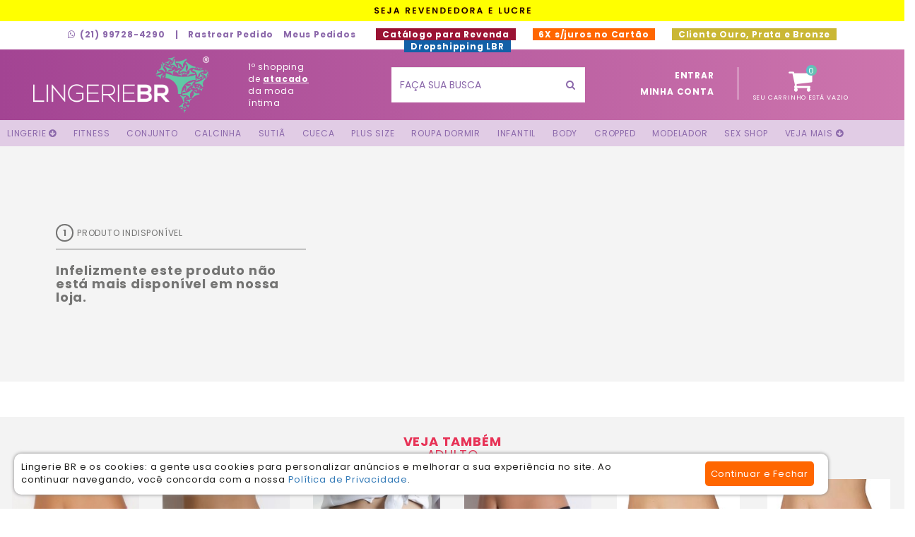

--- FILE ---
content_type: text/html; charset=ISO-8859-1
request_url: https://www.lingeriebratacado.com.br/pdf-1584-fio-michelly.html
body_size: 12623
content:
<!DOCTYPE html>
<html lang="pt-br">
<head>

    <meta name="google-site-verification" content="iYswY4flXXEgdVXnFr1RLbErvA0YAkPD5wxyz-3Aino" />

    <meta name="facebook-domain-verification" content="dosyuv7w1c7n4g8lucaoga4kslsmgo" />



    <!-- Google tag (gtag.js) -->
    <script async src="https://www.googletagmanager.com/gtag/js?id=G-VKVVL8E5ES"></script>
    <script>
      window.dataLayer = window.dataLayer || [];
      function gtag(){dataLayer.push(arguments);}
      gtag('js', new Date());

      gtag('config', 'G-VKVVL8E5ES');
    </script>


    <!-- Google Tag Manager -->
<script>(function(w,d,s,l,i){w[l]=w[l]||[];w[l].push({'gtm.start':
new Date().getTime(),event:'gtm.js'});var f=d.getElementsByTagName(s)[0],
j=d.createElement(s),dl=l!='dataLayer'?'&l='+l:'';j.async=true;j.src=
'https://www.googletagmanager.com/gtm.js?id='+i+dl;f.parentNode.insertBefore(j,f);
})(window,document,'script','dataLayer','GTM-MPHF8NR');</script>
<!-- End Google Tag Manager -->    
    



    <style type="text/css">

        .texto-logo
        {
            height: 100px;
            width:100px;
        }

        .botao-topo
        {
            padding: 16px;
            float: right;
        }


        .botao-topo-info .material-icons{
            margin-top: -7px;
            margin-left: 3px;
            float: right;
        }

    </style>


<link rel="canonical" href="https://www.lingeriebratacado.com.br/pdf-1584-fio-michelly.html" /><meta name="rating" content="general">
                <meta name="robots" content="index, follow">
                <meta name="Googlebot" content="all">
                <meta name="revisit-after" content="3 days">


<meta charset="iso-8859-1">
<meta http-equiv="X-UA-Compatible" content="IE=edge">

<!--
<meta name="viewport" content="width=device-width, initial-scale=1">
-->

<meta name="viewport" content="width=1280, initial-scale=0.3" >

<meta http-equiv="Content-Type" content="text/html; charset=iso-8859-1">

<meta name="description" content="Fio Michelly Tanga modelo fio com aplicação laço cetim entremeio parte traseira laterias largas tecido estampado além atribuir muita beleza peça oferecem ótimo caimento modelo veste tamanho Medidas">

<meta name="keywords" content="Fio, Michelly, Tanga, modelo, fio, com, aplicação, laço, cetim, entremeio, parte, traseira, laterias, largas, tecido, estampado, além, atribuir, muita, beleza, peça, oferecem, ótimo, caimento,">



<title>Fio Michelly - Lingerie BR - Atacado para Revenda</title>

<link rel="schema.DC" href="http://purl.org/dc/elements/1.1/" />
<meta name="DC.title" content="Fio Michelly - Lingerie BR - Atacado para Revenda" />
<meta name="DC.description" content="Fio Michelly Tanga modelo fio com aplicação laço cetim entremeio parte traseira laterias largas tecido estampado além atribuir muita beleza peça oferecem ótimo caimento modelo veste tamanho Medidas" />
<meta name="DC.date" content="2026-01-25" />
<meta name="DC.format" content="text/html" />
<meta name="DC.contributor" content="Dublin Core Metadata Initiative" />
<meta name="DC.creator" content="Friweb Agência Digital" />
<meta name="DC.creator.email" content="friweb@friweb.com.br" />
<meta name="DC.language" content="pt-br" />

<meta property="og:image" content="https://www.lingeriebratacado.com.br/imagens/produtos/fotos/001584_000001.jpg" />
        <meta property="og:image" content="https://www.lingeriebratacado.com.br/imagens/produtos/fotos/001584_000002.jpg" />
        <meta property="og:image" content="https://www.lingeriebratacado.com.br/imagens/redes-sociais/facebook-padrao-800x800.png" />
      
<meta property="og:locale" content="pt_BR" />

<meta property="og:url" content="https://www.lingeriebratacado.com.br/pdf-1584-fio-michelly.html" />
<meta property="og:type" content="website" />

<meta property="og:title" content="Fio Michelly - Lingerie BR - Atacado para Revenda" />

<meta property="og:site_name" content="LingerieBR.com.br" />  

<meta property="og:description" content="Fio Michelly Tanga modelo fio com aplicação laço cetim entremeio parte traseira laterias largas tecido estampado além atribuir muita beleza peça oferecem ótimo caimento modelo veste tamanho Medidas" />

<meta property="fb:admins" content="742167709" />
<meta property="fb:app_id" content="258593420984255" /> 

<link rel='publisher' href='https://plus.google.com/+LingeriebrBr/' />
<link rel="author" href="https://plus.google.com/u/0/101797789853375212150/?rel=author"/><link>

<!-- Chrome, Firefox OS and Opera -->
<meta name="theme-color" content="#ff4a89">
<!-- Windows Phone -->
<meta name="msapplication-navbutton-color" content="#ff4a89">




<script type="application/ld+json">

  {
    "@context":"https://schema.org",
    "@graph":[
      {
        "@type":"Organization",
        "@id":"https://www.lingeriebratacado.com.br/#organization",
        "name":"Lingerie BR Atacado",
        "url":"https://www.lingeriebratacado.com.br",
        "sameAs":["https://www.facebook.com/modaintimabr","https://www.instagram.com/lingeriebratacado/"]
      },
      {
        "@type":"WebSite",
        "@id":"https://www.lingeriebratacado.com.br#website",
        "url":"https://www.lingeriebratacado.com.br",
        "name":"Lingerie BR Atacado"
      },
      {
        "@type":"WebPage",
        "@id":"https://www.lingeriebratacado.com.br/pdf-1584-fio-michelly.html/#webpage",
        "url":"https://www.lingeriebratacado.com.br/pdf-1584-fio-michelly.html",
        "inLanguage":"pt-BR",
        "name":"Fio Michelly - Lingerie BR - Atacado para Revenda",
        "isPartOf":{
          "@id":"https://www.lingeriebratacado.com.brl#website"
        },
        "about":{
          "@id":"https://www.lingeriebratacado.com.br/#organization"
        },
        "description":"Fio Michelly Tanga modelo fio com aplicação laço cetim entremeio parte traseira laterias largas tecido estampado além atribuir muita beleza peça oferecem ótimo caimento modelo veste tamanho Medidas"
      }
    ]
  }

</script><link href="https://fonts.googleapis.com/css?family=Poppins:400,700&display=swap" rel="stylesheet" media="print" onload="this.media='all'"><link href="https://fonts.googleapis.com/icon?family=Material+Icons&display=swap" rel="stylesheet" media="print" onload="this.media='all'"><script src="https://ajax.googleapis.com/ajax/libs/jquery/1.12.4/jquery.min.js"></script><script async type="text/javascript" src="//platform-api.sharethis.com/js/sharethis.js#property=5b6c49d5ebe0de00116c842d&product=inline-share-buttons"></script><link href="https://www.lingeriebratacado.com.br/_lbr_dsk_v0001/bootstrap/css/bootstrap--1627939571.min.css" rel="stylesheet"><link rel="stylesheet" href="https://www.lingeriebratacado.com.br/_lbr_dsk_v0001/font-awesome/css/font-awesome--1647382949.min.css" media="print" onload="this.media='all'"><link rel="preload" href="https://www.lingeriebratacado.com.br/_lbr_dsk_v0001/font-awesome/fonts/fontawesome-webfont.woff?v=4.7.0" as="font" type="font/woff2" crossorigin><link href="https://www.lingeriebratacado.com.br/_lbr_dsk_v0001/extra/zoom/style--1584810026.css" rel="stylesheet" media="print" onload="this.media='all'"><link href="https://www.lingeriebratacado.com.br/_lbr_dsk_v0001/extra/marcas-menu/marcas-menu/slick--1584810110.css" rel="stylesheet" media="print" onload="this.media='all'"><link href="https://www.lingeriebratacado.com.br/_lbr_dsk_v0001/extra/marcas-menu/marcas-menu/slick-theme--1584810108.css" rel="stylesheet" media="print" onload="this.media='all'"><link rel="stylesheet" href="https://www.lingeriebratacado.com.br/_lbr_dsk_v0001/extra/countdown/css/jquery.countdown--1584810123.css" media="print" onload="this.media='all'"><link href="https://www.lingeriebratacado.com.br/_lbr_dsk_v0001/css/style--1725550463.css" rel="stylesheet"><link href="https://www.lingeriebratacado.com.br/_lbr_dsk_v0001/css/media--1698350359.css" rel="stylesheet">

</head>
<body>

    <!-- Google Tag Manager (noscript) -->
<noscript><iframe src="https://www.googletagmanager.com/ns.html?id=GTM-MPHF8NR"
height="0" width="0" style="display:none;visibility:hidden"></iframe></noscript>
<!-- End Google Tag Manager (noscript) --><!-- Facebook Pixel Code  AP-->
      <script>
        !function(f,b,e,v,n,t,s){if(f.fbq)return;n=f.fbq=function(){n.callMethod?
        n.callMethod.apply(n,arguments):n.queue.push(arguments)};if(!f._fbq)f._fbq=n;
        n.push=n;n.loaded=!0;n.version='2.0';n.queue=[];t=b.createElement(e);t.async=!0;
        t.src=v;s=b.getElementsByTagName(e)[0];s.parentNode.insertBefore(t,s)}(window,
        document,'script','//connect.facebook.net/en_US/fbevents.js');
        // Insert Your Facebook Pixel ID below. 
        fbq('init', '1185044381512886');
        fbq('track', 'PageView');
      </script>
      <!-- End Facebook Pixel Code --><!-- Hotjar Tracking Code for www.lingeriebratacado.com.br -->
<script>
    (function(h,o,t,j,a,r){
        h.hj=h.hj||function(){(h.hj.q=h.hj.q||[]).push(arguments)};
        h._hjSettings={hjid:523225,hjsv:5};
        a=o.getElementsByTagName('head')[0];
        r=o.createElement('script');r.async=1;
        r.src=t+h._hjSettings.hjid+j+h._hjSettings.hjsv;
        a.appendChild(r);
    })(window,document,'//static.hotjar.com/c/hotjar-','.js?sv=');
</script>
		<!-- todo conteudo do topo ao menu -->
		<div class="conteudo-topo ">

			<div style="width: 100%; height:30px; text-align:center; background-color:#ffff00;">
				<a href="lingerie-para-revenda.html"><img border=0 src="https://www.lingeriebratacado.com.br/_lbr_dsk_v0001/imagens//texto-seja-revendedora---1697454840.gif"></a>
			</div>

		<!-- info do topo -->
			<div class="topo-info f-roxo">
				<div class="container-fluid">
					<div class="w-geral table-align">
						<div class="menu-topo-info vertical-align">
							<ul class="list-inline">
<!--
								<li>
									<a href="tel:21997284290">
										<i class="fa fa-phone-square topo-tel-icon" aria-hidden="true"></i>(21) 99728-4290<br>
									</a>
								</li>
-->								
								<li>
									<a href="http://api.whatsapp.com/send?1=pt_BR&phone=5521997284290">
										<i class="fa fa-whatsapp topo-tel-icon" aria-hidden="true"></i>(21) 99728-4290									</a>
								</li>
								<li>|</li>
								<!--<li><a href="produtos_salvos.html">Gostei</a></li>-->
								<li><a href="https://www.lingeriebratacado.com.br/checkout/index.php?conteudo=painel&a=1785336238">Rastrear Pedido</a></li>
								<li><a href="https://www.lingeriebratacado.com.br/checkout/index.php?conteudo=painel&a=1785336238">Meus Pedidos</a></li>

<!--
								<li style="background-color:#13a760; margin-left:20px;"><a style="color:#ffffff;" href="https://www.lingeriebratacado.com.br/lotes-moda-intima-direto-da-fabrica.html?a=145319">&nbsp;Lotes Promocionais&nbsp;(novo!)&nbsp;</a></li>
-->
								<li style="background-color:#9A1233; margin-left:20px;"><a style="color:#ffffff;" href="https://www.lingeriebratacado.com.br/catalogo-para-revenda.html">&nbsp;Catálogo para Revenda&nbsp;</a></li>

								<li style="background-color:#ff6600; color:#ffffff; margin-left:20px;">&nbsp;6X s/juros no Cartão&nbsp;</li>


								<li style="background-color:#cab734; color:#ffffff; margin-left:20px;"><a style="color:#ffffff;" href="pontuacao.html">&nbsp;Cliente Ouro, Prata e Bronze&nbsp;</a></li>

								<li style="background-color:#1360a7; margin-left:20px;"><a style="color:#ffffff;" href="https://www.lingeriebratacado.com.br/dropshipping-lingerie-nacional.html">&nbsp;Dropshipping LBR&nbsp;</a></li>




							</ul>
						</div>

<!--
						<a href="https://www.lingeriebratacado.com.br/lingerie-para-revenda.html">
							<div class="botao-topo-info grad-botao f-branco">
								QUER SER REVENDEDOR(A)? CLIQUE AQUI! 
								<i class="material-icons">whatshot</i>
							</div>
						</a>
-->
						<!--<a href="https://www.lingeriebratacado.com.br/ple,67,pos-black-friday-2019.html" target="_blank">
							<div class="botao-topo-info f-branco" style="background-color: #222222;">
								<i class="material-icons" style="color: #be0033;">whatshot</i>
								<span style="color: #d21447; font-weight: bold;">HOJE TEM</span> PÓS BLACK FRIDAY!
							</div>
						</a>-->

					</div>
				</div>
			</div>

			<!-- topo principal, logo, search, carrinho-->
			<div class="topo-principal table-align grad-top  transition">
				<div class="w-geral">
					<div class="container-fluid">
						<div class="row vertical-by-row">
							<div class="col-md-3 ">
								<a href="https://www.lingeriebratacado.com.br/principal.html">
									<div class="logo vertical-align transition">		
										<img style="height:80px; width:249px;" src="https://www.lingeriebratacado.com.br/_lbr_dsk_v0001/imagens/logo---1584809959.png" alt="Lingerie BR Atacado" title="Lingerie BR Atacado">

									</div>
								</a>
							</div>	

							<div class="col-md-2">
								<div class="texto-logo f-branco vertical-align transition">
									1º shopping de <b><u>atacado</u></b> da moda íntima
								</div>
							</div>

							
	<!-- busca -->
	<div class="col-md-3">
		<div class="search vertical-align transition1">
			<form id="busca_produtos" name="busca_produtos" class="form-search-topo transition1" method="get" action="../busca.php" onsubmit="return validar_busca();">
				<meta content="https://www.lingeriebratacado.com.br/conteudo.php?conteudo=produtos_listagem&expressao={expressao}">
				<input type="text" class="form-control input-color busca-ajustada" id="expressao" name="expressao" placeholder="FAÇA SUA BUSCA" value="" autocomplete="off">
				<button type="submit" class="btn f-roxo btn-default botao-busca-topo"><i class="fa fa-search" aria-hidden="true"></i></button>
			</form>

				<!-- busca dinamica -->
				<div class="search-result f-preto">
					<div id="resultado-busca-principal" class="search-result-content">

					</div>
				</div>

		</div>
	</div>
	<!-- fim do bloco de busca -->



							<!-- telefones -->
							<!--<div class="col-md-2">
								<div class="topo-tel vertical-align transition f-branco">
									<div class="topo-tel-text">
										<a href="tel:21997284290">
											<i class="fa fa-phone-square topo-tel-icon" aria-hidden="true"></i>(21) 99728-4290<br/>
										</a>
										<a href="http://api.whatsapp.com/send?1=pt_BR&phone=5521997284290">
											<i class="fa fa-whatsapp topo-tel-icon" aria-hidden="true"></i>(21) 99728-4290										</a>
									</div>
								</div>
							</div>-->

							<div class="col-md-4">
								<div id="topo_identificacao_carrinho" class="row"></div>
							</div>

						</div>
					</div>
				</div>
			</div>
			<!-- fim do topo -->

			
    <nav class="dp-menu">
        <ul>
            <li><a href="https://www.lingeriebratacado.com.br/tag-lingerie.html"><span>LINGERIE <i class="fa fa-arrow-circle-down" aria-hidden="true"></i></span></a>
                <ul>
                  <li><a href="https://www.lingeriebratacado.com.br/plg,2,calcinhas-atacado-revenda.html">Calcinha</a></li>
                  <li><a href="https://www.lingeriebratacado.com.br/plg,4,conjunto-de-lingerie-atacado.html">Conjunto</a></li>
                  <li><a href="https://www.lingeriebratacado.com.br/plg,3,sutia-no-atacado.html">Sutiã</a></li>
                  <li><a href="https://www.lingeriebratacado.com.br/plg,14,plus-size-atacado.html">Plus Size</a></li>
                  <li><a href="https://www.lingeriebratacado.com.br/plg,12,modelador.html">Modelador</a></li>
                  <li><a href="https://www.lingeriebratacado.com.br/tag-kit-lingerie.html">Kits de Lingerie</a></li>
                  <li><a href="https://www.lingeriebratacado.com.br/tag-lingerie-algodao.html">Lingerie de Algodão</a></li>
                  <li><a href="https://www.lingeriebratacado.com.br/tag-lingerie-sexy.html">Lingerie Sexy</a></li>
                  <li><a href="https://www.lingeriebratacado.com.br/tag-lingerie-sensual.html">Lingerie Sensual</a></li>
                  <li><a href="https://www.lingeriebratacado.com.br/tag-lingerie-fio-dental.html">Lingerie Fio Dental</a></li>
                  <li><a href="https://www.lingeriebratacado.com.br/tag-lingerie-renda.html">Lingerie de Renda</a></li>
                  <li><a href="https://www.lingeriebratacado.com.br/tag-lingerie-luxo.html">Lingerie Luxo</a></li>                
                  <li><a href="https://www.lingeriebratacado.com.br/outlet-lingerie.html">Outlet</a></li>                
                  <li><a href="https://www.lingeriebratacado.com.br/tag-kit-lingerie.html">Kits</a></li>                
                  <li><a href="https://www.lingeriebratacado.com.br/tag-algodao.html">Cotton e Algodão</a></li>                


                </ul>
            </li>
            <li><a href="https://www.lingeriebratacado.com.br/conteudo.php?pagina=1&conteudo=produtos_listagem&tag=fitness&ordem=2">FITNESS</a>
              <ul><li><a href="https://www.lingeriebratacado.com.br/plc,105,short.html">Short</a></li><li><a href="https://www.lingeriebratacado.com.br/plc,102,camiseta.html">Camiseta</a></li><li><a href="https://www.lingeriebratacado.com.br/plc,101,top-sem-bojo.html">Top Sem Bojo</a></li><li><a href="https://www.lingeriebratacado.com.br/plc,98,calca-legging-lisa.html">Legging Lisa</a></li></ul></li>
            <li><a href="https://www.lingeriebratacado.com.br/plg,4,conjunto-de-lingerie-atacado.html">Conjunto</a>
              <ul><li><a href="https://www.lingeriebratacado.com.br/plc,5,conjunto-com-bojo-no-atacado.html">Conjunto Com Bojo</a></li><li><a href="https://www.lingeriebratacado.com.br/plc,31,conjunto-sem-bojo.html">Conjunto Sem Bojo</a></li><li><a href="https://www.lingeriebratacado.com.br/tag-conjunto-renda.html">Conjunto de Renda</a></li><li><a href="https://www.lingeriebratacado.com.br/tag-conjunto-basico.html"> Conjunto Básico</a></li><li><a href="https://www.lingeriebratacado.com.br/tag-conjunto-cropped.html">Conjunto com Cropped</a></li><li><a href="https://www.lingeriebratacado.com.br/tag-conjunto-sexy.html">Conjunto Sexy</a></li><li><a href="https://www.lingeriebratacado.com.br/plc,92,conjunto-plus-size.html">Conjunto Plus Size</a></li><li><a href="https://www.lingeriebratacado.com.br/plc,71,conjunto-infantil.html">Conjunto Infantil</a></li><li><a href="https://www.lingeriebratacado.com.br/conteudo.php?pagina=1&conteudo=produtos_listagem&tag=bojo-bolha&codigo_grupo=4">Bojo Bolha</a></li></ul></li>
            <li><a href="https://www.lingeriebratacado.com.br/plg,2,calcinhas-atacado-revenda.html">Calcinha</a>
              <ul><li><a href="https://www.lingeriebratacado.com.br/plc,1,calcola.html">Calçola</a></li><li><a href="https://www.lingeriebratacado.com.br/plc,3,calcinha-adulto-atacado.html">Adulto</a></li><li><a href="https://www.lingeriebratacado.com.br/plc,23,tanga.html">Tanga</a></li><li><a href="https://www.lingeriebratacado.com.br/tag-calecon.html">Caleçon</a></li><li><a href="https://www.lingeriebratacado.com.br/tag-calcinha-fio-dental.html">Fio Dental</a></li><li><a href="https://www.lingeriebratacado.com.br/tag-calcinha-algodao.html">Calcinha de Algodão</a></li><li><a href="https://www.lingeriebratacado.com.br/tag-calcinha-sem-costura.html">Sem Costura</a></li><li><a href="https://www.lingeriebratacado.com.br/tag-calcinha-fio-duplo.html">Fio Duplo</a></li><li><a href="https://www.lingeriebratacado.com.br/tag-calcinha-renda.html">Calcinha de Renda</a></li><li><a href="https://www.lingeriebratacado.com.br/tag-calcinha-basica.html">Básica</a></li><li><a href="https://www.lingeriebratacado.com.br/tag-tanga-sexy.html">Tanga Sexy</a></li><li><a href="https://www.lingeriebratacado.com.br/tag-calcinha-sexy.html">Calcinha Sexy</a></li><li><a href="https://www.lingeriebratacado.com.br/tag-calcinha-modeladora.html">Modeladora</a></li><li><a href="https://www.lingeriebratacado.com.br/plc,91,calcinha-plus-size.html">Calcinha Plus Size</a></li><li><a href="https://www.lingeriebratacado.com.br/plc,72,calcinha-infantil.html">Calcinha Infantil</a></li><li><a href="https://www.lingeriebratacado.com.br/tag-calcinha-tailandesa.html">Calcinha Tailandesa</a></li><li><a href="https://www.lingeriebratacado.com.br/tag-calcinha-cintura-alta.html">Cintura Alta</a></li><li><a href="https://www.lingeriebratacado.com.br/tag-calcinha-absorvente.html">Calcinha Absorvente</a></li><li><a href="https://www.lingeriebratacado.com.br/tag-calcinha-vies-aberto.html">Viés Aberto</a></li><li><a href="https://www.lingeriebratacado.com.br/tag-calcinha-que-nao-marca.html">Calcinha que Não Marca</a></li></ul></li>
            <li><a href="https://www.lingeriebratacado.com.br/plg,3,sutia-no-atacado.html">Sutiã</a>
              <ul><li><a href="https://www.lingeriebratacado.com.br/plc,2,sutia-top-no-atacado.html">Top</a></li><li><a href="https://www.lingeriebratacado.com.br/plc,7,sutia-com-bojo-no-atacado.html">Sutiã Com Bojo</a></li><li><a href="https://www.lingeriebratacado.com.br/plc,8,sutia-sem-bojo-atacado.html">Sutiã Sem Bojo</a></li><li><a href="https://www.lingeriebratacado.com.br/plc,141,extensores-para-sutia.html">Extensor</a></li><li><a href="https://www.lingeriebratacado.com.br/tag-sutia-nadador.html">Sutiã Nadador</a></li><li><a href="https://www.lingeriebratacado.com.br/tag-sutia-tomara-que-caia.html">Tomara Que Caia</a></li><li><a href="https://www.lingeriebratacado.com.br/tag-sutia-cropped.html">Cropped</a></li><li><a href="https://www.lingeriebratacado.com.br/tag-sutia-strappy.html">Sutiã Strappy</a></li><li><a href="https://www.lingeriebratacado.com.br/plc,25,soutien-plus-size-atacado.html">Sutiã Plus Size</a></li><li><a href="https://www.lingeriebratacado.com.br/plc,76,soutien-infantil.html">Sutiã Infantil</a></li><li><a href="https://www.lingeriebratacado.com.br/tag-sutia-renda.html">Sutiã de Renda</a></li><li><a href="https://www.lingeriebratacado.com.br/tag-sutia-alca-silicone.html">Alça de Silicone</a></li><li><a href="https://www.lingeriebratacado.com.br/tag-sutia-com-aro.html">Sutiã com Aro</a></li><li><a href="https://www.lingeriebratacado.com.br/tag-sutia-sem-aro.html">Sutiã sem Aro</a></li><li><a href="https://www.lingeriebratacado.com.br/tag-sutia-sem-alca.html">Sutiã sem Alça</a></li><li><a href="https://www.lingeriebratacado.com.br/tag-sutia-acessorio.html">Extensor de Sutiã</a></li><li><a href="https://www.lingeriebratacado.com.br/conteudo.php?pagina=1&conteudo=produtos_listagem&tag=bojo-bolha&codigo_grupo=3">Bojo Bolha</a></li></ul></li>
            <li><a href="https://www.lingeriebratacado.com.br/plg,16,cuecas-no-atacado.html">Cueca</a>
              <ul><li><a href="https://www.lingeriebratacado.com.br/plc,26,cueca-boxer-atacado.html">Boxer</a></li><li><a href="https://www.lingeriebratacado.com.br/plc,27,cueca-slip-atacado.html">Slip</a></li><li><a href="https://www.lingeriebratacado.com.br/plc,28,samba-cancao.html">Samba Canção</a></li><li><a href="https://www.lingeriebratacado.com.br/plc,138,sexy.html">Sexy</a></li><li><a href="https://www.lingeriebratacado.com.br/tag-cueca-sexy.html">Cueca Sexy</a></li><li><a href="https://www.lingeriebratacado.com.br/plc,73,cueca-infantil.html">Cueca Infantil</a></li></ul></li>
            <li><a href="https://www.lingeriebratacado.com.br/plg,14,plus-size-atacado.html">Plus Size</a>
              <ul><li><a href="https://www.lingeriebratacado.com.br/plc,25,sutia-plus-size-atacado.html">Sutiã Plus Size</a></li><li><a href="https://www.lingeriebratacado.com.br/plc,90,roupa-de-dormir-plus-size.html">Roupa de Dormir Plus Size</a></li><li><a href="https://www.lingeriebratacado.com.br/plc,91,calcinha-plus-size.html">Calcinha Plus Size</a></li><li><a href="https://www.lingeriebratacado.com.br/plc,92,conjunto-plus-size.html">Conjunto Plus Size</a></li><li><a href="https://www.lingeriebratacado.com.br/tag-camisola-plus-size.html">Camisola</a></li><li><a href="https://www.lingeriebratacado.com.br/tag-baby-doll-plus-size.html">Baby Doll</a></li><li><a href="https://www.lingeriebratacado.com.br/tag-body-plus-size.html">Body</a></li><li><a href="https://www.lingeriebratacado.com.br/tag-cropped-plus-size.html">Cropped</a></li><li><a href="https://www.lingeriebratacado.com.br/plc,94,modelador-plus-size.html">Modelador</a></li></ul></li>
            <li><a href="https://www.lingeriebratacado.com.br/plg,1,roupas-de-dormir-no-atacado.html">Roupa Dormir</a>
              <ul><li><a href="https://www.lingeriebratacado.com.br/plc,13,baby-doll-no-atacado.html">Baby Doll</a></li><li><a href="https://www.lingeriebratacado.com.br/plc,14,camisolas-no-atacado.html">Camisola</a></li><li><a href="https://www.lingeriebratacado.com.br/plc,77,pijama-adulto.html">Pijama</a></li><li><a href="https://www.lingeriebratacado.com.br/tag-pijama.html">Pijama Adulto e Infantil</a></li><li><a href="https://www.lingeriebratacado.com.br/tag-camisola-sexy.html">Camisola Sexy</a></li><li><a href="https://www.lingeriebratacado.com.br/tag-baby-doll-sexy.html">Baby Doll Sexy</a></li><li><a href="https://www.lingeriebratacado.com.br/plc,90,roupa-de-dormir-plus-size.html">Plus Size</a></li><li><a href="https://www.lingeriebratacado.com.br/plc,74,roupa-de-dormir-infantil.html">Infantil</a></li></ul></li>
            <li><a href="https://www.lingeriebratacado.com.br/plg,20,linha-infantil-no-atacado.html">Infantil</a>
              <ul><li><a href="https://www.lingeriebratacado.com.br/plc,71,conjunto-infantil.html">Conjunto Infantil</a></li><li><a href="https://www.lingeriebratacado.com.br/plc,72,calcinha-infantil.html">Calcinha Infantil</a></li><li><a href="https://www.lingeriebratacado.com.br/plc,73,cueca-infantil.html">Cueca Infantil</a></li><li><a href="https://www.lingeriebratacado.com.br/plc,74,roupa-de-dormir-infantil.html">Roupa de Dormir Infantil</a></li><li><a href="https://www.lingeriebratacado.com.br/plc,75,roupa-infantil.html">Roupa Infantil</a></li><li><a href="https://www.lingeriebratacado.com.br/plc,76,sutia-infantil.html">Sutiã Infantil</a></li><li><a href="https://www.lingeriebratacado.com.br/plc,139,legging-infantil.html">Legging Infantil</a></li><li><a href="https://www.lingeriebratacado.com.br/plc,140,blusa-infantil.html">Blusa Infantil</a></li></ul></li>
            <li><a href="https://www.lingeriebratacado.com.br/plg,30,body-no-atacado.html">Body</a>
              <ul><li><a href="https://www.lingeriebratacado.com.br/plc,132,body-com-bojo.html">Com Bojo</a></li><li><a href="https://www.lingeriebratacado.com.br/plc,133,body-sem-bojo.html">Sem Bojo</a></li><li><a href="https://www.lingeriebratacado.com.br/tag-body-renda.html">Body de Renda</a></li><li><a href="https://www.lingeriebratacado.com.br/tag-body-sexy.html">Body Sexy</a></li><li><a href="https://www.lingeriebratacado.com.br/tag-body-casual.html">Body Casual</a></li><li><a href="https://www.lingeriebratacado.com.br/plc,116,body-modelador.html">Modelador</a></li></ul></li>
            <li><a href="https://www.lingeriebratacado.com.br/plg,31,cropped-atacado-revenda.html">Cropped</a>
              <ul><li><a href="https://www.lingeriebratacado.com.br/plc,127,cropped-sem-bojo.html">Sem bojo</a></li><li><a href="https://www.lingeriebratacado.com.br/plc,128,cropped-com-bojo.html">Com Bojo</a></li><li><a href="https://www.lingeriebratacado.com.br/tag-sutia-cropped.html">Sutiã Cropped</a></li><li><a href="https://www.lingeriebratacado.com.br/tag-conjunto-cropped.html">Conjunto Cropped</a></li><li><a href="https://www.lingeriebratacado.com.br/tag-cropped-renda.html">Cropped de Renda</a></li></ul></li>
            <li><a href="https://www.lingeriebratacado.com.br/plg,12,modelador.html">Modelador</a>
              <ul><li><a href="https://www.lingeriebratacado.com.br/plc,29,corpete-modelador.html">Corpete</a></li><li><a href="https://www.lingeriebratacado.com.br/plc,35,cinta-modeladora.html">Cinta</a></li><li><a href="https://www.lingeriebratacado.com.br/plc,37,bermuda.html">Bermuda</a></li><li><a href="https://www.lingeriebratacado.com.br/plc,116,body-modelador.html">Body Modelador</a></li></ul></li>
            <li><a href="https://www.lingeriebratacado.com.br/plg,10,sex-shop-atacado-revenda.html">Sex Shop</a>
              <ul><li><a href="https://www.lingeriebratacado.com.br/plc,20,fantasia-sexy-no-atacado.html">Fantasia Sexy</a></li><li><a href="https://www.lingeriebratacado.com.br/plc,42,sexy-shop-atacado.html">Sex Shop</a></li><li><a href="https://www.lingeriebratacado.com.br/plc,53,gel-e-lubrificante.html">Gel e Lubrificante</a></li><li><a href="https://www.lingeriebratacado.com.br/plc,54,energetico-e-estimulante.html">Energético e Estimulante</a></li><li><a href="https://www.lingeriebratacado.com.br/plc,55,tapa-mamilo.html">Tapa Mamilo</a></li><li><a href="https://www.lingeriebratacado.com.br/plc,56,algema-sexy.html">Algema Sexy</a></li><li><a href="https://www.lingeriebratacado.com.br/plc,57,dado-e-jogo-erotico.html">Dado e Jogo Erótico</a></li><li><a href="https://www.lingeriebratacado.com.br/plc,58,masturbador-masculino.html">Masturbador Masculino</a></li><li><a href="https://www.lingeriebratacado.com.br/plc,59,penis-e-consolo.html">Pênis e Consolo</a></li><li><a href="https://www.lingeriebratacado.com.br/plc,60,anel-peniano.html">Anel Peniano</a></li><li><a href="https://www.lingeriebratacado.com.br/plc,61,vibrador-atacado-revenda.html">Vibrador</a></li><li><a href="https://www.lingeriebratacado.com.br/plc,131,corpete-sexy.html">Corpete Sexy</a></li><li><a href="https://www.lingeriebratacado.com.br/plc,143,raspadinha.html">Raspadinha</a></li><li><a href="https://www.lingeriebratacado.com.br/plc,144,sabonete.html">Sabonete</a></li><li><a href="https://www.lingeriebratacado.com.br/plc,145,plug-anal.html">Plug Anal</a></li><li><a href="https://www.lingeriebratacado.com.br/plc,146,caneta-comestivel.html">Caneta Comestível</a></li><li><a href="https://www.lingeriebratacado.com.br/plc,147,creme.html">Creme</a></li><li><a href="https://www.lingeriebratacado.com.br/plc,148,perfume-e-fragrancia.html">Perfume e Fragrância</a></li><li><a href="https://www.lingeriebratacado.com.br/plc,150,cinta-peniana.html">Cinta Peniana</a></li><li><a href="https://www.lingeriebratacado.com.br/tag-lingerie-erotica.html">Lingerie Erótica</a></li><li><a href="https://www.lingeriebratacado.com.br/tag-calcinha-tailandesa.html">Calcinha Tailandesa</a></li></ul></li>
            <li><a href="https://www.lingeriebratacado.com.br/plg,7,roupas-no-atacado-moda-feminina.html"><span>Veja Mais <i class="fa fa-arrow-circle-down" aria-hidden="true"></i></span></a>
              <ul style="left:calc(100% - 200px);">
            <li><a href="https://www.lingeriebratacado.com.br/plg,7,roupas-no-atacado-moda-feminina.html">Roupa</a></li><li><a href="https://www.lingeriebratacado.com.br/plc,12,blusas-femininas-no-atacado.html">Roupa -> Blusa</a></li><li><a href="https://www.lingeriebratacado.com.br/plc,50,saia.html">Roupa -> Saia</a></li><li><a href="https://www.lingeriebratacado.com.br/plc,97,acessorio.html">Roupa -> Acessório</a></li>
            <li><a href="https://www.lingeriebratacado.com.br/plg,21,semijoia-atacado-revenda.html">Semijoia</a></li><li><a href="https://www.lingeriebratacado.com.br/plc,81,brinco.html">Semijoia -> Brinco</a></li><li><a href="https://www.lingeriebratacado.com.br/plc,151,conjunto-kit.html">Semijoia -> Conjunto/Kit</a></li>
            <li><a href="https://www.lingeriebratacado.com.br/plg,18,meias-no-atacado.html">Meia</a></li><li><a href="https://www.lingeriebratacado.com.br/plc,64,meia-feminina-atacado-revenda.html">Meia -> Meia Feminina</a></li><li><a href="https://www.lingeriebratacado.com.br/plc,65,meia-masculina-atacado-revenda.html">Meia -> Meia Masculina</a></li><li><a href="https://www.lingeriebratacado.com.br/plc,66,meia-infantil-atacado-revenda.html">Meia -> Meia Infantil</a></li><li><a href="https://www.lingeriebratacado.com.br/plc,142,meia-calca.html">Meia -> Meia-calça</a></li>
            <li><a href="https://www.lingeriebratacado.com.br/plg,17,moda-praia-atacado-revenda.html">Moda Praia</a></li><li><a href="https://www.lingeriebratacado.com.br/plc,39,biquini.html">Moda Praia -> Biquini</a></li><li><a href="https://www.lingeriebratacado.com.br/plc,63,maio-atacado-revenda.html">Moda Praia -> Maiô</a></li></ul></li></ul></nav>
		</div>
		<!-- fim do topo geral do site -->

<!-- referencia para as barras fixas laterais -->
<div id="scroller-anchor"></div>

<!-- bloco cinza dos 3 blocos principais de produto -->
<div class="cinza produto-page f-font-cinza">

<div class="geral">
				<div class="container-fluid">
					<div class="row">
						<div class="col-md-4 table-align container-produto-indisponivel">
							<div class="line-h vertical-align">
								<div class="title-circle">1</div>
								<h6 class="vertical-align">
									PRODUTO INDISPONÍVEL
								</h6>
							</div>
							<h2 class="bold">Infelizmente este produto não está mais disponível em nossa loja.</h2>
						</div>
					</div>
				</div>
			</div>
		<!-- fechamento do tema -->
		</div>
	</div>
</div>

<div id="div-produtos-relacionados" class="row"></div><script type="text/javascript">

				$(document).ready(function(){

					$("#div-produtos-relacionados").load("_lbr_dsk_v0001/include/ajax_produtos_relacionados.php?1355124780&codigo_produto=1584");

				});

			</script>	



<script>

	function carregarAvaliacoesProduto(codigo_produto, codigo_ordenacao){

		if(codigo_produto > 0 && codigo_ordenacao > 0){

			$.ajax({

				type: "POST",
				url: "../../api/avaliacao/desktop_dados_produto_ajax.php",
				dataType: "html",
				data: {
					codigo_produto: codigo_produto,
					codigo_ordenacao: codigo_ordenacao
				},

				success: function(retorno){

					$(".opiniao-segura-container").html(retorno);

				},

				erro: function(retorno){

					console.log(retorno);

				}

			});

		}

	}

	$(document).ready(function(){

		//carregarAvaliacoesProduto(1584, 1);




		$("body").on("click", "#whatsapp_encomenda_consultora", function(){

			var ga_txt_evento = 'Falar com consultora sobre Encomenda - Desktop';
  
			var ga_txt_resultado = 'Produto: 1584';
			// ga('send', 'event', 'Encomendas', ga_txt_resultado, ga_txt_evento);

	        gtag('event', ga_txt_evento, {
	          'event_category': 'Loja Desktop',
    	      'value': ga_txt_resultado
        	});

  	
		});	

		$("body").on("click", ".opiniao-segura-button-carregar-mais", function(){

			var controle_ultimo_depoimento_exibido = $(".container-opiniao-segura-avaliacao-completa:last").attr("rel");

			$.ajax({

				type: "POST",
				url: "../../api/avaliacao/desktop_dados_avaliacoes.php",
				dataType: "html",
				data: {
					codigo_produto: 1584,
					controle_ultimo_depoimento_exibido: controle_ultimo_depoimento_exibido
				},

				success: function(retorno){

					if(retorno != ""){

						$("#avaliacoes_clientes_produto").append(retorno);

					} else {

						$(".opiniao-segura-button-carregar-mais").hide();

					}

				},

				erro: function(retorno){

					console.log(retorno);

				}

			});

		});

		$("body").on("change", "#codigo_ordenacao_avaliacoes_produto", function(){
			
			var codigo_ordenacao = $("#codigo_ordenacao_avaliacoes_produto option:selected").val();
			carregarAvaliacoesProduto(1584, codigo_ordenacao);

		});

		$("body").on("keyup", "#opiniao_segura_pergunta", function(){

			var pergunta = $("#opiniao_segura_pergunta").val();

			if(pergunta.length >= 10 && pergunta.indexOf(" ") >= 0){

				$(".button-opiniao-segura-perguntar").attr("disabled", false);

			} else {

				$(".button-opiniao-segura-perguntar").attr("disabled", true);

			}

		});

		$("body").on("click", ".button-opiniao-segura-perguntar", function(){

			var pergunta = $("#opiniao_segura_pergunta").val();

			if(pergunta.length >= 10 && pergunta.indexOf(" ") >= 0){

				$(".container-opiniao-segura-realizar-pergunta").hide();
				$(".container-opiniao-segura-enviar-pergunta").show();

			}

		});

		$("body").on("keyup", "#opiniao_segura_email_cliente", function(){

			var email_cliente = $("#opiniao_segura_email_cliente").val();

			var filtro_email = /^.+@.+\..{2,}$/;
			var caracteres_ilegais = /[\(\)\<\>\,\;\:\\\/\"\[\]]/;

			if(!filtro_email.test(email_cliente) || email_cliente.match(caracteres_ilegais)){

				$(".button-opiniao-segura-enviar").attr("disabled", true);

			} else {

				$(".button-opiniao-segura-enviar").attr("disabled", false);

			}

		});

		$("body").on("click", ".button-opiniao-segura-enviar", function(){

			var email_cliente = $("#opiniao_segura_email_cliente").val();
			var pergunta = $("#opiniao_segura_pergunta").val();

			var filtro_email = /^.+@.+\..{2,}$/;
			var caracteres_ilegais = /[\(\)\<\>\,\;\:\\\/\"\[\]]/;

			if(!filtro_email.test(email_cliente) || email_cliente.match(caracteres_ilegais)){

				$(".button-opiniao-segura-enviar").attr("disabled", true);

			} else if(pergunta.length >= 10 && pergunta.indexOf(" ") >= 0){

				$.ajax({

					type: "POST",
					url: "../../api/avaliacao/cadastrar_pergunta.php",
					dataType: "json",
					data: {
						codigo_produto: 1584,
						email_cliente: email_cliente,
						pergunta: pergunta
					},

					success: function(retorno){

						if(retorno.sucesso){

							$(".container-opiniao-segura-enviar-pergunta").hide();
							$(".container-opiniao-segura-fazer-outra-pergunta").show();

						}

					},

					erro: function(retorno){

						console.log(retorno);

					}

				});

			}

		});

		$("body").on("click", ".button-opiniao-segura-fazer-outra-pergunta", function(){

			$("#opiniao_segura_pergunta").val("");
			
			$(".container-opiniao-segura-fazer-outra-pergunta").hide();
			$(".container-opiniao-segura-realizar-pergunta").show();

		});

		$("body").on("click", ".button-voto-avaliacao-util", function(){

			var codigo_review = $(this).attr("rel");
			$(".button-voto-avaliacao-" + codigo_review).attr("disabled", true);

			$.ajax({

				type: "POST",
				url: "../../api/avaliacao/marcar_avaliacao_produto_util.php",
				dataType: "json",
				data: {
					codigo_review: codigo_review
				},

				success: function(retorno){

					if(retorno.sucesso){

						var quantidade_votos_uteis = $("#quantidade_votos_uteis_" + codigo_review).text();
						quantidade_votos_uteis = parseInt(quantidade_votos_uteis) + 1;

						$("#quantidade_votos_uteis_" + codigo_review).html(quantidade_votos_uteis);

					} else {

						$(".button-voto-avaliacao-" + codigo_review).attr("disabled", false);

					}

				},

				erro: function(retorno){

					console.log(retorno);

				}

			});

		});

		$("body").on("click", ".button-voto-avaliacao-nao-util", function(){

			var codigo_review = $(this).attr("rel");
			$(".button-voto-avaliacao-" + codigo_review).attr("disabled", true);

			$.ajax({

				type: "POST",
				url: "../../api/avaliacao/marcar_avaliacao_produto_nao_util.php",
				dataType: "json",
				data: {
					codigo_review: codigo_review
				},

				success: function(retorno){

					if(retorno.sucesso){

						var quantidade_votos_nao_uteis = $("#quantidade_votos_nao_uteis_" + codigo_review).text();
						quantidade_votos_nao_uteis = parseInt(quantidade_votos_nao_uteis) + 1;

						$("#quantidade_votos_nao_uteis_" + codigo_review).html(quantidade_votos_nao_uteis);

					} else {

						$(".button-voto-avaliacao-" + codigo_review).attr("disabled", false);

					}

				},

				erro: function(retorno){

					console.log(retorno);

				}

			});

		});

	});

</script>

</div>		<!-- redes sociais -->
		<div id="footer" class="redes-social text-center m-top m-bottom">
			<div class="container-fluid">
				<div class="row">
					<div class="col-md-12">
						<p class="h3c_rodape">
							SIGA A <span class="bold">LINGERIE BR</span> NAS REDES SOCIAIS		
						</p>
						<div class="social-bloco-icon f-branco preto">
							<a href="https://www.lingeriebratacado.com.br/blog.html" target="_blank">
								<i class="fa fa-bold fa-2x" aria-hidden="true"></i>
							</a>
						</div>
						<div class="social-bloco-icon f-branco preto">
							<a href="https://plus.google.com/+LingeriebrBr" target="_blank">
								<i class="fa fa-google fa-2x" aria-hidden="true"></i>
							</a>
						</div>
						<div class="social-bloco-icon f-branco preto">
							<a href="https://www.facebook.com/modaintimabr" target="_blank">
								<i class="fa fa-facebook fa-2x" aria-hidden="true"></i>
							</a>
						</div>
						<div class="social-bloco-icon f-branco preto">
							<a href="https://www.instagram.com/lingeriebratacado/" target="_blank">
								<i class="fa fa-instagram fa-2x" aria-hidden="true"></i>
							</a>
						</div>
					</div>
				</div>
			</div>
		</div>

		<div class="footer m-top m-bottom">

			<div class="bloco-preto-footer preto f-branco vertical-by-row">
				<div class="container-fluid ">
					<div class="geral-footer">
						<div class="row vertical-by-row">

							<div class="col-md-6">

								
								<p class="h3c_rodape">FALE CONOSCO</p>
								<ul class="nav nav-stacked">
									<li class="rodape-tel-text"><a href="tel:21997284290">(21) 99728-4290</a></li>
									<li class="rodape-tel-text"><a href="http://api.whatsapp.com/send?1=pt_BR&phone=5521997284290">(21) 99728-4290</a></li>
									<li><a href="mailto:sac@lingeriebr.com.br">sac@lingeriebr.com.br</a></li>
								</ul>

								<p class="h3c_rodape">HORÁRIO DE ATENDIMENTO</p>
								<ul class="nav nav-stacked">
									<li>De 2ª a 5ª feira das 08h00 às 17h00, 6ª feira das 08h00 às 16h00.</li>
								</ul>

								<p class="h3c_rodape">LINKS ESPECIAIS</p>
								<ul class="nav nav-stacked">
									<li><a href="https://www.lingeriebratacado.com.br/lingerie-no-atacado-online.html">Lingerie no Atacado</a></li>
									<li><a href="https://www.lingeriebratacado.com.br/outlet-lingerie.html">Outlet</a></li>
									<li><a href="https://www.lingeriebratacado.com.br/moda-intima-gg.html">Moda Íntima GG</a></li>
									<li><a href="https://www.lingeriebratacado.com.br/tag-algodao.html">Cotton e Algodão</a></li>
									
									<!--
									<li><a href="https://www.lingeriebratacado.com.br/kits-para-revenda.html?a=861700232">Kits para Revenda</a></li>
									-->

									<li><a href="https://www.lingeriebratacado.com.br/lotes-moda-intima-direto-das-fabricas.html?a=1078734872">Lotes com Desconto</a></li>

									<li><a href="https://www.lingeriebratacado.com.br/lingerie-revenda-garantida.html">Selo Revenda Garantida</a></li>
									<!--
									<li><a href="https://www.lingeriebratacado.com.br/menor-preco-do-ano.html">Menor Preço do Ano</a></li>
									-->
									<li><a href="https://www.lingeriebratacado.com.br/lingerie-br-e-confiavel.html">Lingerie BR é Confiável</a></li>
									<li><a href="https://www.lingeriebratacado.com.br/renda-extra.html">Renda Extra</a></li>
									<li><a href="https://www.lingeriebratacado.com.br/lancamentos-lingerie-nova-friburgo.html">Lançamentos</a></li>
									<li><a href="https://www.lingeriebratacado.com.br/lingerie-5-estrelas.html">Produtos 5 Estrelas</a></li> 
									<li><a href="https://www.lingeriebratacado.com.br/tag-lingerie-luxo.html">Linha Luxo</a></li>
									<li><a href="https://www.lingeriebratacado.com.br/lingerie-linha-basica.html">Linha Básica</a></li>
									<li><a href="https://www.lingeriebratacado.com.br/promocao-loucura-do-dia.html">Loucura do Dia</a></li>
									<li><a href="https://www.lingeriebratacado.com.br/lingerie-promocao.html">Promoções</a></li>
								</ul>

							</div>

							<div class="col-md-6">
								<div class="border-footer-left">

									<p class="h3c_rodape">INSTITUCIONAL</p>
									<ul class="nav nav-stacked up-text">
										<li><a href="https://www.lingeriebratacado.com.br/shopping-moda-intima-atacado.html">QUEM SOMOS</a></li>
										<li><a href="https://www.lingeriebratacado.com.br/termos-e-condicoes.html">TERMOS E CONDIÇÕES</a></li>
										<li><a href="https://www.lingeriebratacado.com.br/localizacao.html">LOCALIZAÇÃO</a></li>
										<li><a href="https://www.lingeriebratacado.com.br/contato.html">FALE CONOSCO</a></li>
									</ul>

									<p class="h3c_rodape">DÚVIDAS</p>
									<ul class="nav nav-stacked up-text">
										<li><a href="https://www.lingeriebratacado.com.br/entrega.html">ENTREGA</a></li>
										<li><a href="https://www.lingeriebratacado.com.br/seguranca.html">SEGURANÇA</a></li>
										<li><a href="https://www.lingeriebratacado.com.br/devolucoes.html">DEVOLUÇÕES</a></li>
										<li><a href="https://www.lingeriebratacado.com.br/garantia.html">GARANTIA</a></li>
										<li><a href="https://www.lingeriebratacado.com.br/pontuacao.html">PONTUAÇÃO e VANTAGENS</a></li>
										<li><a href="https://www.lingeriebratacado.com.br/formas-de-pagamento.html">FORMAS DE PAGAMENTO</a></li>
										<li><a href="https://www.lingeriebratacado.com.br/lingerie-para-revenda.html">QUERO SER REVENDEDOR(A)</a></li>
										<li><a href="https://www.lingeriebratacado.com.br/como-acompanhar-lingeriebr.html">COMO ACOMPANHAR AS NOVIDADES DA LINGERIE BR</a></li>
									</ul>

									<p class="h3c_rodape">PARCEIROS</p>
									<ul class="nav nav-stacked up-text">
										<li><a href="https://www.lingeriebratacado.com.br/quero-vender-no-atacado.html">ENTENDA O PROJETO</a></li>
										<li><a href="https://www.lingeriebratacado.com.br/quero-vender/">QUERO VENDER</a></li>
										<li><a href="https://www.lingeriebratacado.com.br/fabricas-de-lingerie.html">FÁBRICAS DE LINGERIE</a></li>
									</ul>

								</div>

							</div>
						</div>
					</div>
				</div>
			</div>

			<div class="bloco-branco-footer branco f-preto ">
				<div class="container-fluid">
					<div class="geral-footer">
						<div class="row vertical-by-row">

							<div class="col-md-6">
								<div class="border-footer-right">

									<ul class="nav nav-stacked up-text text-right">
										<li>
											Nossos pagamentos
											são processados pela
											MoIP, PagHiper e Pagaleve.<br><br>Mais segurança
											e facilidade para clientes
											e parceiros.
										</li>
									</ul>

									<div class="row">
										<div class="col-md-6">
											<div class="selo-pagamento">
												<img src="https://www.lingeriebratacado.com.br/_lbr_dsk_v0001/imagens/formas-de-pagamento/visa.png" loading="lazy" alt="Visa" title="Visa" >
											</div>
										</div>
										<div class="col-md-6">
											<div class="selo-pagamento">
												<img src="https://www.lingeriebratacado.com.br/_lbr_dsk_v0001/imagens/formas-de-pagamento/master.png" loading="lazy" alt="Mastercard" title="Mastercard" >
											</div>
										</div>
										<div class="col-md-6">
											<div class="selo-pagamento">
												<img src="https://www.lingeriebratacado.com.br/_lbr_dsk_v0001/imagens/formas-de-pagamento/hiper.png" loading="lazy" alt="Hipercard" title="Hipercard" >
											</div>
										</div>
										<div class="col-md-6">
											<div class="selo-pagamento">
												<img src="https://www.lingeriebratacado.com.br/_lbr_dsk_v0001/imagens/formas-de-pagamento/amex.png" loading="lazy" alt="American Express" title="American Express" >
											</div>
										</div>
										<div class="col-md-6">
											<div class="selo-pagamento">
												<img src="https://www.lingeriebratacado.com.br/_lbr_dsk_v0001/imagens/formas-de-pagamento/diners.png" loading="lazy" alt="Diners Club" title="Diners Club" >
											</div>
										</div>
										<div class="col-md-6">
											<div class="selo-pagamento">
												<img src="https://www.lingeriebratacado.com.br/_lbr_dsk_v0001/imagens/formas-de-pagamento/elo.png" loading="lazy" alt="Elo" title="Elo" >
											</div>
										</div>
										<div class="col-md-6">
											<div class="selo-pagamento">
												<img src="https://www.lingeriebratacado.com.br/_lbr_dsk_v0001/imagens/formas-de-pagamento/boleto.png" loading="lazy" alt="Boleto" title="Boleto">
											</div>
										</div>
									</div>

									<ul class="nav  nav-stacked up-text text-right">
										<li>
											<br>
											
											<!--PEDIDO MÍNIMO DE R$99,00-->
											<br><br>
											Cartão de Crédito em <b>até 6x sem juros</b>
											<br><br>
											Pagamento via <b>PIX</b>, com aprovação imediata da PagHiper
											<br><br>
											<b>PIX parcelado</b> via Pagaleve, sujeito a aprovação de crédito
											<br><br>
											Recebimento via <b>Transferência</b> Bancária

										</li>


									</ul>

								</div>
							</div>

							<div class="col-md-6">

								<div class="footer-space-up">
									<a target="_blank" href="https://moip.com.br/"><img alt="MoIP by Pagseguro" title="MoIP by Pagseguro" src="https://www.lingeriebratacado.com.br/_lbr_dsk_v0001/imagens/formas-de-pagamento/moip-by-pagseguro.png?a=2" loading="lazy" class="responsive-img"></a>
									<br><br><br><br>
									<a target="_blank" href="https://paghiper.com/"><img alt="PagHiper" title="PagHiper" src="https://www.lingeriebratacado.com.br/_lbr_dsk_v0001/imagens/formas-de-pagamento/paghiper.png?a=2" loading="lazy" class="responsive-img"></a>
									<br><br><br><br>
									<a target="_blank" href="https://pagaleve.com.br/"><img alt="Pagaleve" title="Pagaleve" src="https://www.lingeriebratacado.com.br/_lbr_dsk_v0001/imagens/formas-de-pagamento/pagaleve.png?a=2" loading="lazy" class="responsive-img"></a>

								</div>

								


								<div class="border-footer-none">

									

<ul class="nav footer-space-text nav-stacked up-text text-left ul-top">
													<li>
									<p class="h3c_rodape bold f-font-cinza center">
										ENTREGA via CORREIOS e TRANSPORTADORA
									</p>
													</li>
												</ul>

												<ul class="nav  nav-stacked ul-top up-text text-left">
													<li>
														ENTREGAMOS NAS REGIÕES <b>SUL</b>, 
														<b>SUDESTE</b>, <b>CENTRO-OESTE</b> E <b>NORDESTE</b> COM FRETE GRÁTIS (OPÇÃO ECONÔMICA)
														NAS COMPRAS ACIMA DE <b>R$399</b>.
													</li>
												</ul>

												<ul class="nav nav-stacked up-text text-left ul-top">
													<li>
														JÁ NA REGIÃO <b>NORTE</b>, O FRETE
														GRÁTIS (OPÇÃO ECONÔMICA)
														É OFERECIDO NAS COMPRAS 
														ACIMA DE <b>R$799</b>.
													</li>
												</ul>


												
								</div>

							</div>

						</div>
					</div>
				</div>
			</div>

		</div>

		<div class="selos-loja m-top m-bottom">
			<div class="geral">
				<div class="container-fluid">
					<div class="row vertical-by-row">

						<div class="col-md-6">
							<div class="selos-blocos">
								<div class="row vertical-by-row">
									<div class="col-md-6">
										<div class="texto-selo-bloco text-right">
											Todos as marcas
											tem sua <b>qualidade comprovada</b>
											antes de fazerem parte do Lingerie
											BR.
										</div>
									</div>
									<div class="col-md-6">
										<a href="https://www.lingeriebratacado.com.br/qualidade-garantida.html">
											<div class="texto-icon-bloco texto-icon-verde cinza">
											
												<div style="font-size:21px; margin-top:-15px; width:60%; line-height:100%; float:right;">qualidade <b>garantida</b></div>

												<div style="float:left; width:20%;">
													<img src="https://www.lingeriebratacado.com.br/_lbr_dsk_v0001/imagens/ok.png" loading="lazy" class="responsive-img">	
												</div>
												
											</div>
										</a>
									</div>
								</div>
								<div class="row vertical-by-row row-selo">
									<div class="col-md-6">
										<div class="texto-selo-bloco text-right">
											O polo de moda íntima de
											Nova Friburgo nos oferece
											o <b>ambiente e qualidade</b>
											necessários.
										</div>
									</div>
									<div class="col-md-6">
										<a href="https://www.lingeriebratacado.com.br/polo-de-moda-intima-de-nova-friburgo.html">
											<div class="texto-icon-bloco texto-icon-vermelho cinza" style="height:130px;">
												
													<div style="float:left; width:30%;">
														<img src="https://www.lingeriebratacado.com.br/_lbr_dsk_v0001/imagens/cao.png" loading="lazy" class="responsive-img">
													</div>	

													<div style="font-size:18px; margin-top:-15px; width:60%; line-height:100%; float:right;">
														POLO DE MODA ÍNTIMA<br>
														<b>NOVA FRIBURGO</b>
													</div>
												
											</div>
										</a>
									</div>
								</div>
								<div class="row vertical-by-row">
									<div class="col-md-6">
										<div class="texto-selo-bloco text-right">
											Todas as informações são
											<b>criptografadas</b> e armazenadas
											dessa forma.
										</div>
									</div>
									<div class="col-md-6">
										<a href="https://www.lingeriebratacado.com.br/site-seguro.html">
											<div class="texto-icon-bloco texto-icon-azul cinza" style="height:90px;">
												
													<div style="font-size:18px; margin-top:-15px; width:60%; line-height:100%; float:right;">SITE <b>SEGURO</b></div>
													<div style="float:left; width:30%;">
														<img src="https://www.lingeriebratacado.com.br/_lbr_dsk_v0001/imagens/lock.png" loading="lazy" class="responsive-img">
													</div>
												
											</div>
										</a>
									</div>
								</div>
							</div>
						</div>

						<div class="col-md-6 text-center selos-qualidade">
							<p class="h3c_rodape">SELOS DE <b>SEGURANÇA E QUALIDADE</b></p>
							<div class="col-md-6">
							<a href="javascript:window.open('http://abcomm.org/certificado.php?url=lingeriebr.com.br', 'c_TW', 'location=no, toolbar=no, width=600, height=670');" \><img src="https://www.lingeriebratacado.com.br/_lbr_dsk_v0001/imagens/ab.png" loading="lazy" class="responsive-img"></a>	
							</div>
							<div class="col-md-6">
								<a target="_blank" href="http://www.google.com.br/safebrowsing/diagnostic?site=www.lingeriebratacado.com.br/"><img src="https://www.lingeriebratacado.com.br/_lbr_dsk_v0001/imagens/google.png" loading="lazy" class="responsive-img"></a>
							</div>
							<!--<div class="col-md-4">
								<div data-trustvox-certificate-fixed></div>
							</div>-->
						</div>

					</div>
				</div>
			</div>
		</div>

		<div class="texto-fim-footer m-top">
			<div class="geral">
				<div class="container-fluid">
					<div class="row">

						<div class="col-md-6">
							<div class="text-fim-footer">
								Os preços, valores de frete, promoções e condições de pagamento são válidos
								exclusivamente para compras efetuadas em nosso site www.lingeriebr.com.br e estão
								sujeitos à alteração sem aviso prévio. Caso exista alguma diferença nos preços ofertados,
								será considerado válido o preço do Carrinho de Compras. Vendas sujeitas a análise e
								confirmação de dados.
							</div>
						</div>

						<div class="col-md-6">
							<div class="text-fim-footer">

<!--
								<b>LINGERIE BR</b> - INTERMEDIACAO E AGENCIAMENTO DE NEGOCIOS EIRELI<br>
								<b>CNPJ:</b> 18.930.093/0001-19 
-->

								<b>LINGERIE BR</b> - TREVO TECIDOS E AVIAMENTOS LTDA<br>
								<b>CNPJ:</b> 22.796.473/0001-80 


								<br/><br/>
	
								<b>Endereço:</b> Rua Rosa Pinheiro, 175, Conselheiro Paulino (Prado)<br>Nova Friburgo, RJ - CEP 28635-180

								

							</div>
						</div>

					</div>
				</div>
			</div>
		</div>
    

<script type="text/javascript">

    $(document).ready(function(){

        var url_ajax = '_lbr_dsk_v0001/include/ajax_topo_identificacao_carrinho_listagem.php?urlc=';
        url_ajax = url_ajax + 'aHR0cHM6Ly93d3cubGluZ2VyaWVicmF0YWNhZG8uY29tLmJyL3BkZi0xNTg0LWZpby1taWNoZWxseS5odG1s';
        url_ajax = url_ajax + '&a=' + Math.random();  


        // $("#topo_identificacao_carrinho").load(url_ajax);


        $.ajax({

            url: url_ajax,
            headers: {
                'Cache-Control': 'no-cache, no-store, must-revalidate',
                'Pragma': 'no-cache',
                'Expires': '0'
            },

            beforeSend: function(){
                $("#topo_identificacao_carrinho").html("...");
            }

        }).done(function(html){
            $("#topo_identificacao_carrinho").html(html);
        });



    }); 

</script>

<script src="https://www.lingeriebratacado.com.br/_lbr_dsk_v0001/extra/jwplayer/jwplayer--1627305688.js"></script><script src="https://www.lingeriebratacado.com.br/_lbr_dsk_v0001/bootstrap/js/bootstrap.min--1584810093.js"></script><script src="https://www.lingeriebratacado.com.br/_lbr_dsk_v0001/extra/zoom/jquery.imgzoom--1584810025.js"></script><script src="https://www.lingeriebratacado.com.br/_lbr_dsk_v0001/extra/jquery.mCustomScrollbar--1584809902.js"></script><script src="https://www.lingeriebratacado.com.br/_lbr_dsk_v0001/extra/marcas-menu/marcas-menu/slick.min--1584810110.js"></script><script src="https://www.lingeriebratacado.com.br/_lbr_dsk_v0001/extra/jquery-cookie/jquery.cookie--1584810038.js"></script><script src="https://www.lingeriebratacado.com.br/_lbr_dsk_v0001/extra/countdown/js/jquery.plugin.min--1584810120.js"></script><script src="https://www.lingeriebratacado.com.br/_lbr_dsk_v0001/extra/countdown/js/jquery.countdown--1584810119.js"></script><script src="https://www.lingeriebratacado.com.br/_lbr_dsk_v0001/extra/zoom/zoom-product--1647378148.js"></script><script src="https://www.lingeriebratacado.com.br/_lbr_dsk_v0001/extra/jquery-ui/jquery-ui--1584810032.js"></script><script src="https://www.lingeriebratacado.com.br/_lbr_dsk_v0001/js/functions--1721070009.js"></script>




</body>
</html>

--- FILE ---
content_type: text/html; charset=ISO-8859-1
request_url: https://www.lingeriebratacado.com.br/_lbr_dsk_v0001/include/ajax_produtos_relacionados.php?1355124780&codigo_produto=1584
body_size: 812
content:
<a href="https://www.lingeriebratacado.com.br/plc,3,calcinha-adulto-atacado.html">

                        <div class="col-xs-12 div-listagem-produtos-relacionados">

                            <div class="col-xs-12 div-titulo-produtos-relacionados" align="center">
            
                                <h4 class="titulo-produtos-relacionados"><b>VEJA TAMBÉM <br/></b> ADULTO</h4> 

                            </div><div class="col-xs-4 col-sm-4 col-md-2" style="padding-bottom: 5px;" align="center">
                            <div class="div-img-produtos-relacionados" style="background: url(https://www.lingeriebratacado.com.br/imagens/produtos/thumbs/007028_000002--1582057541--tanga-lisa-vies-florzinha.jpg); background-size: auto 100%; background-repeat: no-repeat; background-position: center;"></div>
                        </div><div class="col-xs-4 col-sm-4 col-md-2" style="padding-bottom: 5px;" align="center">
                            <div class="div-img-produtos-relacionados" style="background: url(https://www.lingeriebratacado.com.br/imagens/produtos/thumbs/003066_000001--1505302133--calcinha-em-microfibra-tres-pontos.jpg); background-size: auto 100%; background-repeat: no-repeat; background-position: center;"></div>
                        </div><div class="col-xs-4 col-sm-4 col-md-2" style="padding-bottom: 5px;" align="center">
                            <div class="div-img-produtos-relacionados" style="background: url(https://www.lingeriebratacado.com.br/imagens/produtos/thumbs/004300_000001--1656439116--calca-cos-conforto-em-poliester.jpg); background-size: auto 100%; background-repeat: no-repeat; background-position: center;"></div>
                        </div><div class="col-xs-4 col-sm-4 col-md-2" style="padding-bottom: 5px;" align="center">
                            <div class="div-img-produtos-relacionados" style="background: url(https://www.lingeriebratacado.com.br/imagens/produtos/thumbs/004853_000001--1535046552--tanga-laren.jpg); background-size: auto 100%; background-repeat: no-repeat; background-position: center;"></div>
                        </div><div class="col-xs-4 col-sm-4 col-md-2" style="padding-bottom: 5px;" align="center">
                            <div class="div-img-produtos-relacionados" style="background: url(https://www.lingeriebratacado.com.br/imagens/produtos/thumbs/002289_000001--1493390203--calca-eliana.jpg); background-size: auto 100%; background-repeat: no-repeat; background-position: center;"></div>
                        </div><div class="col-xs-4 col-sm-4 col-md-2" style="padding-bottom: 5px;" align="center">
                            <div class="div-img-produtos-relacionados" style="background: url(https://www.lingeriebratacado.com.br/imagens/produtos/thumbs/002265_000001--1492717980--tanga-fio-ester-estampada.jpg); background-size: auto 100%; background-repeat: no-repeat; background-position: center;"></div>
                        </div><div class="col-xs-12" align="center">
                            <a href="https://www.lingeriebratacado.com.br/plc,3,calcinha-adulto-atacado.html" class="botao verde-botao botao-carrinho-produto btn btn-primary btn-lg btn-block botao-carrinho-side btn-produto-relacionado" style="border-radius: 5px; margin-bottom: -25px; margin-top: 10px;">
                                VEJA OUTROS 604 PRODUTOS
                            </a>
                        </div>
                    </div>
                </a><a href="https://www.lingeriebratacado.com.br/conteudo.php?conteudo=produtos_listagem&preco_minimo=5&preco_maximo=6">

                        <div class="col-xs-12 div-listagem-produtos-relacionados">

                            <div class="col-xs-12 div-titulo-produtos-relacionados" align="center">
            
                                <h4 class="center titulo-produtos-relacionados"><b>VEJA TAMBÉM <br/></b> PRODUTOS ENTRE R$5,00 E R$6,00</h4> 

                            </div><div class="col-xs-4 col-sm-4 col-md-2" style="padding-bottom: 5px;" align="center">
                            <div class="div-img-produtos-relacionados" style="background: url(https://www.lingeriebratacado.com.br/imagens/produtos/thumbs/000669_000001--1462362374--tanga-amore.jpg); background-size: auto 100%; background-repeat: no-repeat; background-position: center;"></div>
                        </div><div class="col-xs-4 col-sm-4 col-md-2" style="padding-bottom: 5px;" align="center">
                            <div class="div-img-produtos-relacionados" style="background: url(https://www.lingeriebratacado.com.br/imagens/produtos/thumbs/004238_000001--1520877217--tanga-nelita.jpg); background-size: auto 100%; background-repeat: no-repeat; background-position: center;"></div>
                        </div><div class="col-xs-4 col-sm-4 col-md-2" style="padding-bottom: 5px;" align="center">
                            <div class="div-img-produtos-relacionados" style="background: url(https://www.lingeriebratacado.com.br/imagens/produtos/thumbs/007115_000003--1586804055--tanga-fio-renda-bicolor.jpg); background-size: auto 100%; background-repeat: no-repeat; background-position: center;"></div>
                        </div><div class="col-xs-4 col-sm-4 col-md-2" style="padding-bottom: 5px;" align="center">
                            <div class="div-img-produtos-relacionados" style="background: url(https://www.lingeriebratacado.com.br/imagens/produtos/thumbs/004263_000001--1521202753--tanga-ritinha.jpg); background-size: auto 100%; background-repeat: no-repeat; background-position: center;"></div>
                        </div><div class="col-xs-4 col-sm-4 col-md-2" style="padding-bottom: 5px;" align="center">
                            <div class="div-img-produtos-relacionados" style="background: url(https://www.lingeriebratacado.com.br/imagens/produtos/thumbs/007035_000002--1582053794--tanga-fio-com-renda-frontal.jpg); background-size: auto 100%; background-repeat: no-repeat; background-position: center;"></div>
                        </div><div class="col-xs-4 col-sm-4 col-md-2" style="padding-bottom: 5px;" align="center">
                            <div class="div-img-produtos-relacionados" style="background: url(https://www.lingeriebratacado.com.br/imagens/produtos/thumbs/006930_000002--1572349866--tanga-fio-pala-kamila.jpg); background-size: auto 100%; background-repeat: no-repeat; background-position: center;"></div>
                        </div><div class="col-xs-12" align="center">
                            <a href="https://www.lingeriebratacado.com.br/conteudo.php?conteudo=produtos_listagem&preco_minimo=5&preco_maximo=6" class="botao verde-botao botao-carrinho-produto btn btn-primary btn-lg btn-block botao-carrinho-side btn-produto-relacionado" style="border-radius: 5px; margin-bottom: -25px; margin-top: 10px;">
                                VEJA OUTROS 92 PRODUTOS
                            </a>
                        </div>
                    </div>
                </a>

--- FILE ---
content_type: text/html; charset=ISO-8859-1
request_url: https://www.lingeriebratacado.com.br/_lbr_dsk_v0001/include/ajax_topo_identificacao_carrinho_listagem.php?urlc=aHR0cHM6Ly93d3cubGluZ2VyaWVicmF0YWNhZG8uY29tLmJyL3BkZi0xNTg0LWZpby1taWNoZWxseS5odG1s&a=0.8347685798247071
body_size: 1174
content:
<div class="col-md-6 menu-topo-container-identificacao">
            <div class="menu-topo-identificacao vertical-align transition f-branco">
              <div class="col-md-12 topo-identificacao-container-link">
                <a href="https://www.lingeriebratacado.com.br/checkout/index.php?conteudo=login&a=1286377374&urlc=aHR0cHM6Ly93d3cubGluZ2VyaWVicmF0YWNhZG8uY29tLmJyL3BkZi0xNTg0LWZpby1taWNoZWxseS5odG1s">
                  ENTRAR
                </a>
              </div>
              <div class="col-md-12 topo-identificacao-container-link">
                <a href="https://www.lingeriebratacado.com.br/checkout/index.php?conteudo=painel&a=829401390&urlc=aHR0cHM6Ly93d3cubGluZ2VyaWVicmF0YWNhZG8uY29tLmJyL3BkZi0xNTg0LWZpby1taWNoZWxseS5odG1s">
                  MINHA CONTA
                </a>
              </div>
            </div>
          </div><div id="lgpd" style="position:fixed; width:90%; left:20px; bottom:20px; padding:10px; font-size:13px; z-index:999999999; background-color:#ffffff; box-shadow: 0px 0px 5px grey; border-radius:10px; cursor:pointer;">
      <div style="float:left; width:80%;">Lingerie BR e os cookies: a gente usa cookies para personalizar anúncios e melhorar a sua experiência no site. Ao continuar navegando, você concorda com a nossa <a href="politica_de_privacidade.html">Política de Privacidade</a>.</div>
      <div style="float:right; width:20%; height:100%; padding:10px; text-align:right;"><a style="background-color:#ff6600; color:#ffffff; padding:8px; border-radius:5px;" onclick="GravarCookieLgpd();return false;" href="#">Continuar e Fechar</a></div>
          </div>

    <script>

    function setCookie(cname, cvalue, exdays) {
      var d = new Date();
      d.setTime(d.getTime() + (exdays*24*60*60*1000));
      var expires = "expires="+ d.toUTCString();
      document.cookie = cname + "=" + cvalue + ";" + expires + ";path=/";
    }

    function GravarCookieLgpd() {

      setCookie('lbr_lgpd','1',20*365);
      $('#lgpd').css('display', 'none');

    }

    </script>

    <div class="col-md-6 carrinho-hover f-branco">
          <div class="carrinho vertical-align transition"><div class="dropdown">
        <a href="https://www.lingeriebratacado.com.br/checkout/index.php?conteudo=carrinho&a=1079736419" class="carrinho-link">
          <div class="cart-relative">
            <i class="fa fa-shopping-cart fa-3x" aria-hidden="true"><div class="cart-contador grad-botao">0</div></i>
          </div>
          <span class="pedido-minimo">SEU CARRINHO ESTÁ VAZIO</span>
        </a>
      </div><!-- dropdown do carrinho -->
          <div class="dropdown-menu f-roxo" aria-labelledby="dLabel">
            <div class="relative"></div>
          </div>
        </div>
      </div>

--- FILE ---
content_type: text/javascript
request_url: https://www.lingeriebratacado.com.br/_lbr_dsk_v0001/js/functions--1721070009.js
body_size: 5459
content:

// check quantidade e valor de itens selecionados para a barra inferior - página de produtos 
function atualizar_barra_inferior_produtos_detalhes(quantidade_limite_primeiro_preco,quantidade_limite_segundo_preco){


    var total = 0;
    $(".qt-produto").each(function(){
        var valor = $(this).val();
        valor = valor.split("_");
        var quantidade = Number(valor[4]);
        if(!isNaN(quantidade)){
            total += quantidade;
        }
    });

    if(total == 0){

        $(".total-itens-selecionados").html("Nenhum Item");

    } else if(total == 1){

        $(".total-itens-selecionados").html("1 Item");

    } else if(total > 1){

        $(".total-itens-selecionados").html(total + " Itens");

    }

    

    var valor_unitario = $("#preco-unitario-produto").text();


    var nome_campo_valor_20_unidades = "#valor_unitario_20_unidades";
    var nome_campo_preco_20_unidades = "#preco_unitario_20_unidades";

    if((total>=(quantidade_limite_segundo_preco+1))&&($(nome_campo_preco_20_unidades).length))
    {

        if($(nome_campo_preco_20_unidades).length) 
        {
            valor_unitario = $(nome_campo_valor_20_unidades).val();
            if(total==(quantidade_limite_segundo_preco+1))
            {
                valor_unitario_alert = valor_unitario.replace(".", ",");
                alert('Com essa quantidade, cada peça sai por apenas R$ ' + valor_unitario_alert);
            }

        }
    }
    else
    {

        var nome_campo_valor_10_unidades = "#valor_unitario_10_unidades";
        var nome_campo_preco_10_unidades = "#preco_unitario_10_unidades";

        if((total>=10)&&($(nome_campo_preco_10_unidades).length))
        {

            if($(nome_campo_preco_10_unidades).length) 
            {
                valor_unitario = $(nome_campo_valor_10_unidades).val();

                if(total==10)
                {
                    valor_unitario_alert = valor_unitario.replace(".", ",");
                    alert('Com essa quantidade, cada peça sai por apenas R$ ' + valor_unitario_alert);
                }

            }
        }
        else
        {

            var nome_campo_valor_0_unidades = "#valor_unitario_0_unidades";
            var nome_campo_preco_0_unidades = "#preco_unitario_0_unidades";

            var nome_campo_valor_5_unidades = "#valor_unitario_5_unidades";
            var nome_campo_preco_5_unidades = "#preco_unitario_5_unidades";

            if(total>=(quantidade_limite_primeiro_preco+1))
            {
                valor_unitario = $(nome_campo_valor_5_unidades).val();                
            }

            if(total<(quantidade_limite_primeiro_preco+1))
            {
                valor_unitario = $(nome_campo_valor_0_unidades).val();                
            }

            if ($(nome_campo_preco_5_unidades).length) 
            {


                if(total==(quantidade_limite_primeiro_preco+1))
                {
                    valor_unitario_alert = valor_unitario.replace(".", ",");
                    alert('Com essa quantidade, cada peça sai por R$ ' + valor_unitario_alert);
                }

            }
            else
            {
                if($(nome_campo_preco_0_unidades).length) 
                {
                    // valor_unitario = $(nome_campo_valor_0_unidades).val();

                    if(total==1)
                    {
                        valor_unitario_alert = valor_unitario.replace(".", ",");
                        alert('Com essa quantidade, cada peça sai por R$ ' + valor_unitario_alert);
                    }

                }

            }


        }


    }
    



    valor_unitario = valor_unitario.replace("R$", "");
    valor_unitario = valor_unitario.replace(",", ".");
    var valor_total = total * valor_unitario;
    valor_total = valor_total.toFixed(2).replace(".", ",");


    if(total == 1)
    {
        $(".comprar-principal-total-itens-selecionados").html("Você selecionou <b>1 item no total de:</b>");
    }
    else
    {
        $(".comprar-principal-total-itens-selecionados").html("Você selecionou <b>" + total +  " itens no total de:</b>");
    }

    $(".comprar-principal-valor-total-itens-selecionados").html("R$" + valor_total);


}












function mostrar_carrinho()
{

    $('#carrinho_ajax').html('<img src=../imagens/layout/carregando.gif>');

    var aleatorio = Math.floor(Math.random()*100000);
    var arquivo = '_lbr_dsk_v0001/include/ajax_carrinho.php?a=' + aleatorio;

    $('#carrinho_ajax').load(arquivo);

}

// menu marcas scroll
$(document).ready(function() {
    $(function(){ 
        $('.slick-arrow').trigger('click');
        $('.slick-next').trigger('click');
        $('.slick-prev').click('');
        $('.slick-next').click('');
    });

    $('.pn-ProductNav_Link').hover(function(e) {
        $('.slick-prev').click();
    })

    $('.responsive').slick({
        infinite: false,
        slidesToShow: 8,
        slidesToScroll: 1
    });

});
// ----------------------

function topo_carrinho_atualizar(){

    var url2 = "_lbr_dsk_v0001/include/ajax_topo_identificacao_carrinho_listagem.php";
    url2 = url2 + "?a=" + (new Date()).getTime();
    url2 = url2 + "&origem=" ;

    $("#topo_identificacao_carrinho").load(url2);  

}

/* carrinho topo */

// function para o topo
$("document").ready(function($){
    var nav = $('.topo-principal');
    var logo = $('.logo');
    var textologo = $('.texto-logo');
    var search = $('.search');
    var topotel = $('.topo-tel');
    var carrinho = $('.carrinho');
    var botaobuscatopo = $('.botao-busca-topo');
    var sidebarproduct  = $('.side-bar-product');
    var fixedsidecart  = $('.fixed-side-cart');
    // var scroller2  = $('.scroller2');

    $(window).scroll(function () {
        if ($(this).scrollTop() > 40) {
            nav.addClass("top-zero");
            nav.addClass("h70");
            logo.addClass("h70");
            textologo.addClass("h70");
            search.addClass("h70");
            topotel.addClass("h70");
            carrinho.addClass("h70");

            botaobuscatopo.addClass("t70");
            // scroller2.addClass("top70");
            // $('.cart-footer').addClass("cart-footer-top");

        } else {
            nav.removeClass("top-zero");
            nav.removeClass("h70");
            logo.removeClass("h70");
            textologo.removeClass("h70");
            search.removeClass("h70");
            carrinho.removeClass("h70");
            botaobuscatopo.removeClass("t70");
            // scroller2.removeClass("top70");
            // $('.cart-footer').removeClass("cart-footer-top");

        }
        if ($(this).scrollTop() > 400) {
            console.log('fixed side cart visible');
            // fixedsidecart.addClass("visible_display");
            fixedsidecart.removeClass("fixed-side-cart");
            
        }else{
            console.log('fixed side cart invisible');
            fixedsidecart.addClass("fixed-side-cart");
            // fixedsidecart.removeClass("visible_display");
        }
    });
});


// ---------------
if(typeof imgZoom !== "undefined" && $.isFunction(imgZoom)){

    $('.imgBox').imgZoom({
        boxWidth: 300,
        boxHeight: 300,
        marginLeft: 5,
    });

}


// função para passar as fotos do produto automaticamente 
$(function () {
    setInterval(function () {$("#next-click-slide").click();}, 10000);
});

// $(function () {

//     var a = function () {
//         var b = $(window).scrollTop();
//         var d = $(".conteudo-topo").offset().top;
//         var f = $("#footer").offset().top;
//         // var c = $("#scroller2");
//         // var h = $("#scroller2").height() +110;

//         if (b > d) {
//             var myTop = $(window).scrollTop() + 0;
//             if (myTop > f - h) myTop = f - h;
//             c.css({
//                 position: "absolute",
//                 top: myTop,
//                 bottom: ""
//             })
//         } else {
//             if (b <= d) {
//                 c.css({
//                     position: "absolute",
//                     top: "",
//                     bottom: ""
//                 })
//             }
//         }
//     };
//     $(window).scroll(a);
//     a()

// });

// -------------------

// botoes para remover a barra lateral

$('.fechar-geral').click(function(){
    $("#scroller2").removeClass('show');
});


// SEGUENCIA DE CLOSE

$(document).on("click", function(e) {
    if ($(e.target).is(".search-result")=== false && $(e.target).is("#next-click-slide") === false) {
        $(".search-result").removeClass("block");
    }
});

// ----------------------------------






(function ($) {
    $.fn.delayKeyup = function(callback, ms){
        var timer = 0;
        $(this).keyup(function(){                   
            clearTimeout (timer);
            timer = setTimeout(callback, ms);
        });
        return $(this);
    };
})(jQuery);


// Função para a busca
$('#expressao').delayKeyup(function(){

    if($.trim($('#expressao').val()).length){

        var expressao = $.trim($('#expressao').val());
        $("#resultado-busca-principal").load('_lbr_dsk_v0001/include/ajax_busca.php?' + Math.random() + '&', 'expressao=' + expressao);

        $('.search-result').addClass('block');
        $('#busca-principal').addClass('f-preto');
        $('#busca-principal').removeClass('input-color');
        $('.botao-busca-topo').addClass('f-preto');

    } else {

        $('.search-result').removeClass('block');
        $('#busca-principal').removeClass('f-preto');
        $('#busca-principal').addClass('input-color');
        $('.botao-busca-topo').removeClass('f-preto');

    }

}, 250);








/*-------------------------Validação da Busca------------------*/

function validar_busca(){

    var valor = $("#busca-principal").val();

    if((valor == "FAÇA SUA BUSCA") || (valor == "")){

        alert("Por favor, digite sua busca!");
        return false;

    }

}

// check input página de produtos click

$('#comprar-principal').click(function(e){
   if (!$('.qt-produto').filter(function () {
        return $.trim(this.value) != ""
    }).length) {
        $( "#comprar-principal" ).effect( "shake" );
        $(".alert-product-null").addClass('block');
  setTimeout(function() {
        $(".alert-product-null").removeClass('block')}, 5000);

        e.preventDefault();
    }
    else{
        //$("#scroller2").addClass('block');
        //$("#variacao-produto-finalizar").addClass('close');
        //$("#scroller").addClass('close');
    }
});


// check input página de produtos barra lateral do scroll
$('#comprar-principal2').click(function(e){
   if (!$('.qt-produto').filter(function () {
        return $.trim(this.value) != ""
    }).length) {
        $( "#comprar-principal" ).effect( "shake" );
        $(".alert-product-null").addClass('block');
  setTimeout(function() {
        $(".alert-product-null").removeClass('block')}, 5000);

        e.preventDefault();
    }
    else{
        //$("#scroller2").addClass('block');
        //$("#variacao-produto-finalizar").addClass('close');
        //$("#scroller").addClass('close');
    }
});







// scroll para o menu principal
$(document).ready(function() {
    $(".mCustomScrollbar").mCustomScrollbar({axis:"x"});
});
// ---------------









/* VIDEO DESCRICAO */

$(".video_descricao").click(function(e){

    e.preventDefault();

    if($(".produtos-detalhes-espaco-play-video").is(":hidden")){

        $(".produtos-detalhes-espaco-play-video").show("slow");

    } else {

        $(".produtos-detalhes-espaco-play-video").hide("slow");

    }

});

/* FIM VIDEO DESCRICAO */



/* TROCA A FOTO DA LISTAGEM DE PRODUTOS */
$(".link_foto").hover(function(){

    var tem_reserva = false;

    $(this).find(".foto_reserva").each(function(){
        console.log($(this).attr('data-src'));
        $(this).attr('src',$(this).attr('data-src'));
        $(this).css("display", "inline");
        tem_reserva = true;

    });

    if(tem_reserva){

        $(this).find(".foto_principal").each(function(){

            $(this).css("display", "none");

        });

    }

}, function(){

    var tem_reserva = false;

    $(this).find(".foto_reserva").each(function(){

        $(this).css("display", "none");
        tem_reserva = true;

    });

    if(tem_reserva){

        $(this).find(".foto_principal").each(function(){

            $(this).css("display", "inline");

        });

    }

});

/* FIM TROCA A FOTO DA LISTAGEM DE PRODUTOS */

/* MARCAR PRODUTO GOSTEI */

function fw_produto_marcar(id_div){

    $(id_div).removeClass("produto_nao_salvo");
    $(id_div + '_quickView').removeClass("quickView");
    $(id_div).addClass("produto_salvo"); 

}

function fw_produto_desmarcar(id_div){

    $(id_div).removeClass("produto_salvo");
    $(id_div + '_quickView').addClass("quickView");
    $(id_div).addClass("produto_nao_salvo");  

}

function fw_produto_salvar(codigo_produto){

    var nova_listagem = '';
    var nome_cookie = 'fw_lbr_produtos_salvos';

    var nome_cookie_aviso = 'fw_lbr_produtos_salvos_aviso';

    var id_div = "#salvar_produto_" + codigo_produto; 

    var cookie_produtos = $.cookie(nome_cookie);

    var cookie_produtos_aviso = $.cookie(nome_cookie_aviso);

    if(cookie_produtos){

        if(cookie_produtos.search(codigo_produto) == -1){     

            nova_listagem = cookie_produtos + '-' + codigo_produto;
            $.cookie(nome_cookie, nova_listagem);
            fw_produto_marcar(id_div);

        } else {

            var cookies_salvos = cookie_produtos.split("-");
            var nova_listagem = "";

            for(var i = 0;i < cookies_salvos.length; i++){

                if(cookies_salvos[i] != codigo_produto){

                    if(nova_listagem != ""){

                        nova_listagem = nova_listagem + '-' + cookies_salvos[i]; 

                    } else {

                        nova_listagem = cookies_salvos[i];

                    }  

                }

            }

            $.cookie(nome_cookie, nova_listagem);     
            fw_produto_desmarcar(id_div);    

        }

    } else {

        nova_listagem = codigo_produto;

        $.cookie(nome_cookie, nova_listagem, {

            expires : 999999

        });

        fw_produto_marcar(id_div);

    }

}

$('.salvar_produto').click(function(){

    var codigo_produto = $(this).attr('rel');  
    
    fw_produto_salvar(codigo_produto);

});

/* FIM MARCAR PRODUTO GOSTEI */


/*
 $(window).resize(function() {
  var mobileWidth =  (window.innerWidth > 0) ?
  window.innerWidth :
  screen.width;
  var viewport = (mobileWidth > 1024) ?
  'width=device-width, initial-scale=1.0' :
  'width=1200';
  $("meta[name=viewport]").attr('content', viewport);
  }).resize();
*/


function verifica_form(element, val){  

    var val = val;
    var value = element.value;

    if(value.trim() == ''){

        element.value = val;
    
    }

}



/*--------------------------Função que grava newsletter-----------------------------*/

function fw_gravar_revendedor(x){  

    var aleatorio = Math.floor(Math.random()*100000);

    if(x == 3){

    var parametros = 'email=' +  $('input#email_footer').val() + '&news_form_principal=' +  $('input#news_form_rodape').val() + '&a=' + aleatorio ;  
    $("#retorno_gravar_rodape").load('php_gravar_news.php', parametros); 

    } else {

        if(x == 2){

            //alert("teste");
            //var parametros = 'email=' +  $('input#email_revendedor').val() + '&news_form_principal=' +  $('input#news_form_principal').val() + '&a=' + aleatorio ;
            //console.log(parametros);
            var email_revendedor = $('input#email_revendedor').val();
            var news_form_principal = $('input#news_form_principal').val();

            //console.log("EMAIL REVENDEDOR: "    + email_revendedor);
            //console.log("NEWS FROM PRINCIPAL: " + news_form_principal);

            $.ajax({ 

                type:'POST',
                dataType: "json",
                url:'php_gravar_news_novo.php',
                async:false,

                data: {
                    email: email_revendedor,
                    news_form_principal : news_form_principal 
                }, 

                success: function(data){

                    alert(data.mensagem);
                    //console.log(data.mensagem);

                },
        
                error: function (result){

                    alert("Ocorreu um erro ao tentar se cadastrar. Tente novamente mais tarde");
                    //console.log(result);

                }

            });

        } else if(x == 4){

            var email_revendedor = $('input#email_revendedor_abaixo').val();
            var news_form_principal = $('input#news_form_principal_abaixo').val();

            //console.log("EMAIL REVENDEDOR: "    + email_revendedor);
            //console.log("NEWS FROM PRINCIPAL: " + news_form_principal);

            $.ajax({

                type:'POST',
                dataType: "json",
                url:'php_gravar_news_novo.php',
                async:false,

                data: {
                    email: email_revendedor,
                    news_form_principal : news_form_principal 
                }, 

                success: function(data){

                    alert(data.mensagem);
                    //console.log(data.data);

                },

                error: function (result){

                    alert("Ocorreu um erro ao tentar se cadastrar. Tente novamente mais tarde");
                    //console.log(result);

                }

            });

        } else {

            var parametros = 'email=' +  $('input#email_revendedor_baixo').val() + '&news_form_principal_abaixo=' +  $('input#news_form_principal_abaixo').val() + '&a=' + aleatorio ;
            $("#retorno_gravar_news").load('php_gravar_news.php', parametros);

        }

    }

}

function fw_gravar_news(x){

    var dados = $('#' + x).serialize(); 
    $("#retorno_gravar_news").load('php_gravar_news.php', dados);

}



/*-----------------------Validação de formulários--------------------------*/

function validar(item){

    var frm = document.getElementById(item);  
  
    for(i = 0; i < frm.elements.length; i++){   

        // Validando os checkbox obrigatórios
        // Para que esta verificação funcione, o campo do tipo Checkbox deve ter a tag "rel=obrigatorio"

        if(frm.elements[i].type == "checkbox"){
      
            if(frm.elements[i].rel == "obrigatorio"){

                if(!(frm.elements[i].checked)){

                    Erro(frm.elements[i],'Voce nao marcou o campo obrigatório "' + frm.elements[i].title + '"\n');
                    return false;

                }

            }

        }

        // Validando os campos HIDDEN criados pelo AJAX
        // Para que esta verificação funcione, o campo criado pelo AJAX que tiver algum erro, deve ter o "value=x" e o erro escrito na tag "title"

        if(frm.elements[i].type == "hidden"){

            if(frm.elements[i].alt == "ajax"){

                if (frm.elements[i].value == "x"){

                    alert(frm.elements[i].title);
                    return false;

                }

            }

        }

    

        // Validando campos
        if(frm.elements[i].type == "text" || frm.elements[i].type == "password" || frm.elements[i].type == "textarea" || frm.elements[i].type == "select-one"){

            var elemento_atual = frm.elements[i];

            if(frm.elements[i].title != "no_required" && frm.elements[i].alt != "no_required"  && frm.elements[i].disabled == false && frm.elements[i].readonly != false){

                // Limpando o atributo CSS de estilo do campo do form
                //frm.elements[i].className = "fmrbox";

                // fiz em jquery
                $(elemento_atual).removeClass("fmrboxerro");

                // Validando campos TEXT
                if (frm.elements[i].value == ""){

                    Erro(frm.elements[i],'');
                    return false;

                } else if(frm.elements[i].value ==  $(elemento_atual).attr('placeholder')){

                    Erro(frm.elements[i],'');
                    return false;

                } else {

                    // Validando EMAIL
                    if ((frm.elements[i].name == "email")|| (frm.elements[i].alt == "email")){

                        var emailPattern = /^[a-zA-Z0-9._-]+@[a-zA-Z0-9.-]+\.[a-zA-Z]{2,4}$/;  

                        if(!(emailPattern.test(frm.elements[i].value))){ 

                            Erro(frm.elements[i], 'E-mail inválido.\nPor favor, digite novamente\n');
                            return false;

                        }

                    } 

                    // Validando TELEFONE
                    if(frm.elements[i].name == "telefone"  || frm.elements[i].name == "telefone2" || frm.elements[i].name == "celular"){

                        if (frm.elements[i].value.length < 8){

                            Erro(frm.elements[i], frm.elements[i].name.toUpperCase() + ' inválido!\nPor favor, digite novamente\n');
                            return false;

                        }

                    } 

                    // Validar o CEP
                    if (frm.elements[i].name == "cep"){

                        if (frm.elements[i].value.length < 9){

                            Erro(frm.elements[i], frm.elements[i].name.toUpperCase() + ' inválido.\nPor favor, digite novamente\n');
                            return false;
                        }

                    }         

                    // Validar o CPF
                    if(frm.elements[i].name == "cpf"){

                        $retorno = vercpf(frm.elements[i].value);

                        if ($retorno == false){

                            Erro(frm.elements[i], frm.elements[i].placeholder + ' inválido.\nPor favor, digite novamente\n');
                            return false;

                        }

                    }

                    // Validar o CNPJ
                    if(frm.elements[i].name == "cnpj"){

                        if(!(vercnpj(frm.elements[i].value))){

                            Erro(frm.elements[i], frm.elements[i].placeholder + ' inválido.\nPor favor, digite novamente\n');
                            return false;

                        }

                    }

                    // Validar Confirmação de Senha
                    // Para que funcione corretamente, o campo confirmação de senha tem que vir logo após o campo senha no formulário

                    if(frm.elements[i].name == "senha"){

                        if(frm.elements[i].value != frm.elements[i + 1].value){

                            Erro(frm.elements[i], 'Os campos "senha" e "confirmação da senha" devem ser iguais! \n');
                            return false;

                        }

                    }

                }

                // Validando campos SELECT
                if((frm.elements[i].type == "select-one") && (frm.elements[i].value == "")){

                    Erro(frm.elements[i],'Você não selecionou uma das opções.\n');
                    return false;

                }

            } else {
        
                if(frm.elements[i].value == $(elemento_atual).attr('placeholder')){

                    frm.elements[i].value= '';

                }

            }

        }

    } // fim do FOR

    return true;

}



function Erro(form, msg){

    // Inserindo valor inicial na variável de erro
    if(form.placeholder){

        nome_do_campo = form.placeholder;

    } else {
        
        if(form.alt){

            nome_do_campo = form.alt;
        
        }
    
        if(form.title){

            nome_do_campo = form.title;

        } else {

            nome_do_campo = form.name.toUpperCase();

        }

    }

    erro  = 'Por favor, preencha o campo: "' + nome_do_campo + '"\n';

    if(msg != ""){

        erro = msg;

    }

    // Mudando o atributo de CSS para dar destaque
    if(form.type != "hidden"){

        // form.className = "fmrboxerro";
        // em jquery
        $(form).addClass("fmrboxerro");

    }

    // Limpando o valor errado e setando como focus
    if(form.type == "text" || form.type == "password"){

        // form.value = "";

    }

    // Exibindo o erro
    alert(erro);

    if((form.type != "hidden") && (form.type != "radio") && (form.type != "checkbox")){

        form.focus();

    }

    return false;

}

--- FILE ---
content_type: text/javascript
request_url: https://www.lingeriebratacado.com.br/_lbr_dsk_v0001/extra/zoom/zoom-product--1647378148.js
body_size: 33554
content:


; window.Modernizr = function (a, b, c) { function C(a) { j.cssText = a } function D(a, b) { return C(n.join(a + ";") + (b || "")) } function E(a, b) { return typeof a === b } function F(a, b) { return !! ~("" + a).indexOf(b) } function G(a, b) { for (var d in a) { var e = a[d]; if (!F(e, "-") && j[e] !== c) return b == "pfx" ? e : !0 } return !1 } function H(a, b, d) { for (var e in a) { var f = b[a[e]]; if (f !== c) return d === !1 ? a[e] : E(f, "function") ? f.bind(d || b) : f } return !1 } function I(a, b, c) { var d = a.charAt(0).toUpperCase() + a.slice(1), e = (a + " " + p.join(d + " ") + d).split(" "); return E(b, "string") || E(b, "undefined") ? G(e, b) : (e = (a + " " + q.join(d + " ") + d).split(" "), H(e, b, c)) } function J() { e.input = function (c) { for (var d = 0, e = c.length; d < e; d++) u[c[d]] = c[d] in k; return u.list && (u.list = !!b.createElement("datalist") && !!a.HTMLDataListElement), u } ("autocomplete autofocus list placeholder max min multiple pattern required step".split(" ")), e.inputtypes = function (a) { for (var d = 0, e, f, h, i = a.length; d < i; d++) k.setAttribute("type", f = a[d]), e = k.type !== "text", e && (k.value = l, k.style.cssText = "position:absolute;visibility:hidden;", /^range$/.test(f) && k.style.WebkitAppearance !== c ? (g.appendChild(k), h = b.defaultView, e = h.getComputedStyle && h.getComputedStyle(k, null).WebkitAppearance !== "textfield" && k.offsetHeight !== 0, g.removeChild(k)) : /^(search|tel)$/.test(f) || (/^(url|email)$/.test(f) ? e = k.checkValidity && k.checkValidity() === !1 : e = k.value != l)), t[a[d]] = !!e; return t } ("search tel url email datetime date month week time datetime-local number range color".split(" ")) } var d = "2.8.3", e = {}, f = !0, g = b.documentElement, h = "modernizr", i = b.createElement(h), j = i.style, k = b.createElement("input"), l = ":)", m = {}.toString, n = " -webkit- -moz- -o- -ms- ".split(" "), o = "Webkit Moz O ms", p = o.split(" "), q = o.toLowerCase().split(" "), r = { svg: "http://www.w3.org/2000/svg" }, s = {}, t = {}, u = {}, v = [], w = v.slice, x, y = function (a, c, d, e) { var f, i, j, k, l = b.createElement("div"), m = b.body, n = m || b.createElement("body"); if (parseInt(d, 10)) while (d--) j = b.createElement("div"), j.id = e ? e[d] : h + (d + 1), l.appendChild(j); return f = ["Â­", '<style id="s', h, '">', a, "</style>"].join(""), l.id = h, (m ? l : n).innerHTML += f, n.appendChild(l), m || (n.style.background = "", n.style.overflow = "hidden", k = g.style.overflow, g.style.overflow = "hidden", g.appendChild(n)), i = c(l, a), m ? l.parentNode.removeChild(l) : (n.parentNode.removeChild(n), g.style.overflow = k), !!i }, z = function () { function d(d, e) { e = e || b.createElement(a[d] || "div"), d = "on" + d; var f = d in e; return f || (e.setAttribute || (e = b.createElement("div")), e.setAttribute && e.removeAttribute && (e.setAttribute(d, ""), f = E(e[d], "function"), E(e[d], "undefined") || (e[d] = c), e.removeAttribute(d))), e = null, f } var a = { select: "input", change: "input", submit: "form", reset: "form", error: "img", load: "img", abort: "img" }; return d } (), A = {}.hasOwnProperty, B; !E(A, "undefined") && !E(A.call, "undefined") ? B = function (a, b) { return A.call(a, b) } : B = function (a, b) { return b in a && E(a.constructor.prototype[b], "undefined") }, Function.prototype.bind || (Function.prototype.bind = function (b) { var c = this; if (typeof c != "function") throw new TypeError; var d = w.call(arguments, 1), e = function () { if (this instanceof e) { var a = function () { }; a.prototype = c.prototype; var f = new a, g = c.apply(f, d.concat(w.call(arguments))); return Object(g) === g ? g : f } return c.apply(b, d.concat(w.call(arguments))) }; return e }), s.flexbox = function () { return I("flexWrap") }, s.flexboxlegacy = function () { return I("boxDirection") }, s.canvas = function () { var a = b.createElement("canvas"); return !!a.getContext && !!a.getContext("2d") }, s.canvastext = function () { return !!e.canvas && !!E(b.createElement("canvas").getContext("2d").fillText, "function") }, s.webgl = function () { return !!a.WebGLRenderingContext }, s.touch = function () { var c; return "ontouchstart" in a || a.DocumentTouch && b instanceof DocumentTouch ? c = !0 : y(["@media (", n.join("touch-enabled),("), h, ")", "{#modernizr{top:9px;position:absolute}}"].join(""), function (a) { c = a.offsetTop === 9 }), c }, s.geolocation = function () { return "geolocation" in navigator }, s.postmessage = function () { return !!a.postMessage }, s.websqldatabase = function () { return !!a.openDatabase }, s.indexedDB = function () { return !!I("indexedDB", a) }, s.hashchange = function () { return z("hashchange", a) && (b.documentMode === c || b.documentMode > 7) }, s.history = function () { return !!a.history && !!history.pushState }, s.draganddrop = function () { var a = b.createElement("div"); return "draggable" in a || "ondragstart" in a && "ondrop" in a }, s.websockets = function () { return "WebSocket" in a || "MozWebSocket" in a }, s.rgba = function () { return C("background-color:rgba(150,255,150,.5)"), F(j.backgroundColor, "rgba") }, s.hsla = function () { return C("background-color:hsla(120,40%,100%,.5)"), F(j.backgroundColor, "rgba") || F(j.backgroundColor, "hsla") }, s.multiplebgs = function () { return C("background:url(https://),url(https://),red url(https://)"), /(url\s*\(.*?){3}/.test(j.background) }, s.backgroundsize = function () { return I("backgroundSize") }, s.borderimage = function () { return I("borderImage") }, s.borderradius = function () { return I("borderRadius") }, s.boxshadow = function () { return I("boxShadow") }, s.textshadow = function () { return b.createElement("div").style.textShadow === "" }, s.opacity = function () { return D("opacity:.55"), /^0.55$/.test(j.opacity) }, s.cssanimations = function () { return I("animationName") }, s.csscolumns = function () { return I("columnCount") }, s.cssgradients = function () { var a = "background-image:", b = "gradient(linear,left top,right bottom,from(#9f9),to(white));", c = "linear-gradient(left top,#9f9, white);"; return C((a + "-webkit- ".split(" ").join(b + a) + n.join(c + a)).slice(0, -a.length)), F(j.backgroundImage, "gradient") }, s.cssreflections = function () { return I("boxReflect") }, s.csstransforms = function () { return !!I("transform") }, s.csstransforms3d = function () { var a = !!I("perspective"); return a && "webkitPerspective" in g.style && y("@media (transform-3d),(-webkit-transform-3d){#modernizr{left:9px;position:absolute;height:3px;}}", function (b, c) { a = b.offsetLeft === 9 && b.offsetHeight === 3 }), a }, s.csstransitions = function () { return I("transition") }, s.fontface = function () { var a; return y('@font-face {font-family:"font";src:url("https://")}', function (c, d) { var e = b.getElementById("smodernizr"), f = e.sheet || e.styleSheet, g = f ? f.cssRules && f.cssRules[0] ? f.cssRules[0].cssText : f.cssText || "" : ""; a = /src/i.test(g) && g.indexOf(d.split(" ")[0]) === 0 }), a }, s.generatedcontent = function () { var a; return y(["#", h, "{font:0/0 a}#", h, ':after{content:"', l, '";visibility:hidden;font:3px/1 a}'].join(""), function (b) { a = b.offsetHeight >= 3 }), a }, s.video = function () { var a = b.createElement("video"), c = !1; try { if (c = !!a.canPlayType) c = new Boolean(c), c.ogg = a.canPlayType('video/ogg; codecs="theora"').replace(/^no$/, ""), c.h264 = a.canPlayType('video/mp4; codecs="avc1.42E01E"').replace(/^no$/, ""), c.webm = a.canPlayType('video/webm; codecs="vp8, vorbis"').replace(/^no$/, "") } catch (d) { } return c }, s.audio = function () { var a = b.createElement("audio"), c = !1; try { if (c = !!a.canPlayType) c = new Boolean(c), c.ogg = a.canPlayType('audio/ogg; codecs="vorbis"').replace(/^no$/, ""), c.mp3 = a.canPlayType("audio/mpeg;").replace(/^no$/, ""), c.wav = a.canPlayType('audio/wav; codecs="1"').replace(/^no$/, ""), c.m4a = (a.canPlayType("audio/x-m4a;") || a.canPlayType("audio/aac;")).replace(/^no$/, "") } catch (d) { } return c }, s.localstorage = function () { try { return localStorage.setItem(h, h), localStorage.removeItem(h), !0 } catch (a) { return !1 } }, s.sessionstorage = function () { try { return sessionStorage.setItem(h, h), sessionStorage.removeItem(h), !0 } catch (a) { return !1 } }, s.webworkers = function () { return !!a.Worker }, s.applicationcache = function () { return !!a.applicationCache }, s.svg = function () { return !!b.createElementNS && !!b.createElementNS(r.svg, "svg").createSVGRect }, s.inlinesvg = function () { var a = b.createElement("div"); return a.innerHTML = "<svg/>", (a.firstChild && a.firstChild.namespaceURI) == r.svg }, s.smil = function () { return !!b.createElementNS && /SVGAnimate/.test(m.call(b.createElementNS(r.svg, "animate"))) }, s.svgclippaths = function () { return !!b.createElementNS && /SVGClipPath/.test(m.call(b.createElementNS(r.svg, "clipPath"))) }; for (var K in s) B(s, K) && (x = K.toLowerCase(), e[x] = s[K](), v.push((e[x] ? "" : "no-") + x)); return e.input || J(), e.addTest = function (a, b) { if (typeof a == "object") for (var d in a) B(a, d) && e.addTest(d, a[d]); else { a = a.toLowerCase(); if (e[a] !== c) return e; b = typeof b == "function" ? b() : b, typeof f != "undefined" && f && (g.className += " " + (b ? "" : "no-") + a), e[a] = b } return e }, C(""), i = k = null, function (a, b) { function l(a, b) { var c = a.createElement("p"), d = a.getElementsByTagName("head")[0] || a.documentElement; return c.innerHTML = "x<style>" + b + "</style>", d.insertBefore(c.lastChild, d.firstChild) } function m() { var a = s.elements; return typeof a == "string" ? a.split(" ") : a } function n(a) { var b = j[a[h]]; return b || (b = {}, i++, a[h] = i, j[i] = b), b } function o(a, c, d) { c || (c = b); if (k) return c.createElement(a); d || (d = n(c)); var g; return d.cache[a] ? g = d.cache[a].cloneNode() : f.test(a) ? g = (d.cache[a] = d.createElem(a)).cloneNode() : g = d.createElem(a), g.canHaveChildren && !e.test(a) && !g.tagUrn ? d.frag.appendChild(g) : g } function p(a, c) { a || (a = b); if (k) return a.createDocumentFragment(); c = c || n(a); var d = c.frag.cloneNode(), e = 0, f = m(), g = f.length; for (; e < g; e++) d.createElement(f[e]); return d } function q(a, b) { b.cache || (b.cache = {}, b.createElem = a.createElement, b.createFrag = a.createDocumentFragment, b.frag = b.createFrag()), a.createElement = function (c) { return s.shivMethods ? o(c, a, b) : b.createElem(c) }, a.createDocumentFragment = Function("h,f", "return function(){var n=f.cloneNode(),c=n.createElement;h.shivMethods&&(" + m().join().replace(/[\w\-]+/g, function (a) { return b.createElem(a), b.frag.createElement(a), 'c("' + a + '")' }) + ");return n}")(s, b.frag) } function r(a) { a || (a = b); var c = n(a); return s.shivCSS && !g && !c.hasCSS && (c.hasCSS = !!l(a, "article,aside,dialog,figcaption,figure,footer,header,hgroup,main,nav,section{display:block}mark{background:#FF0;color:#000}template{display:none}")), k || q(a, c), a } var c = "3.7.0", d = a.html5 || {}, e = /^<|^(?:button|map|select|textarea|object|iframe|option|optgroup)$/i, f = /^(?:a|b|code|div|fieldset|h1|h2|h3|h4|h5|h6|i|label|li|ol|p|q|span|strong|style|table|tbody|td|th|tr|ul)$/i, g, h = "_html5shiv", i = 0, j = {}, k; (function () { try { var a = b.createElement("a"); a.innerHTML = "<xyz></xyz>", g = "hidden" in a, k = a.childNodes.length == 1 || function () { b.createElement("a"); var a = b.createDocumentFragment(); return typeof a.cloneNode == "undefined" || typeof a.createDocumentFragment == "undefined" || typeof a.createElement == "undefined" } () } catch (c) { g = !0, k = !0 } })(); var s = { elements: d.elements || "abbr article aside audio bdi canvas data datalist details dialog figcaption figure footer header hgroup main mark meter nav output progress section summary template time video", version: c, shivCSS: d.shivCSS !== !1, supportsUnknownElements: k, shivMethods: d.shivMethods !== !1, type: "default", shivDocument: r, createElement: o, createDocumentFragment: p }; a.html5 = s, r(b) } (this, b), e._version = d, e._prefixes = n, e._domPrefixes = q, e._cssomPrefixes = p, e.hasEvent = z, e.testProp = function (a) { return G([a]) }, e.testAllProps = I, e.testStyles = y, g.className = g.className.replace(/(^|\s)no-js(\s|$)/, "$1$2") + (f ? " js " + v.join(" ") : ""), e } (this, this.document), function (a, b, c) { function d(a) { return "[object Function]" == o.call(a) } function e(a) { return "string" == typeof a } function f() { } function g(a) { return !a || "loaded" == a || "complete" == a || "uninitialized" == a } function h() { var a = p.shift(); q = 1, a ? a.t ? m(function () { ("c" == a.t ? B.injectCss : B.injectJs)(a.s, 0, a.a, a.x, a.e, 1) }, 0) : (a(), h()) : q = 0 } function i(a, c, d, e, f, i, j) { function k(b) { if (!o && g(l.readyState) && (u.r = o = 1, !q && h(), l.onload = l.onreadystatechange = null, b)) { "img" != a && m(function () { t.removeChild(l) }, 50); for (var d in y[c]) y[c].hasOwnProperty(d) && y[c][d].onload() } } var j = j || B.errorTimeout, l = b.createElement(a), o = 0, r = 0, u = { t: d, s: c, e: f, a: i, x: j }; 1 === y[c] && (r = 1, y[c] = []), "object" == a ? l.data = c : (l.src = c, l.type = a), l.width = l.height = "0", l.onerror = l.onload = l.onreadystatechange = function () { k.call(this, r) }, p.splice(e, 0, u), "img" != a && (r || 2 === y[c] ? (t.insertBefore(l, s ? null : n), m(k, j)) : y[c].push(l)) } function j(a, b, c, d, f) { return q = 0, b = b || "j", e(a) ? i("c" == b ? v : u, a, b, this.i++, c, d, f) : (p.splice(this.i++, 0, a), 1 == p.length && h()), this } function k() { var a = B; return a.loader = { load: j, i: 0 }, a } var l = b.documentElement, m = a.setTimeout, n = b.getElementsByTagName("script")[0], o = {}.toString, p = [], q = 0, r = "MozAppearance" in l.style, s = r && !!b.createRange().compareNode, t = s ? l : n.parentNode, l = a.opera && "[object Opera]" == o.call(a.opera), l = !!b.attachEvent && !l, u = r ? "object" : l ? "script" : "img", v = l ? "script" : u, w = Array.isArray || function (a) { return "[object Array]" == o.call(a) }, x = [], y = {}, z = { timeout: function (a, b) { return b.length && (a.timeout = b[0]), a } }, A, B; B = function (a) { function b(a) { var a = a.split("!"), b = x.length, c = a.pop(), d = a.length, c = { url: c, origUrl: c, prefixes: a }, e, f, g; for (f = 0; f < d; f++) g = a[f].split("="), (e = z[g.shift()]) && (c = e(c, g)); for (f = 0; f < b; f++) c = x[f](c); return c } function g(a, e, f, g, h) { var i = b(a), j = i.autoCallback; i.url.split(".").pop().split("?").shift(), i.bypass || (e && (e = d(e) ? e : e[a] || e[g] || e[a.split("/").pop().split("?")[0]]), i.instead ? i.instead(a, e, f, g, h) : (y[i.url] ? i.noexec = !0 : y[i.url] = 1, f.load(i.url, i.forceCSS || !i.forceJS && "css" == i.url.split(".").pop().split("?").shift() ? "c" : c, i.noexec, i.attrs, i.timeout), (d(e) || d(j)) && f.load(function () { k(), e && e(i.origUrl, h, g), j && j(i.origUrl, h, g), y[i.url] = 2 }))) } function h(a, b) { function c(a, c) { if (a) { if (e(a)) c || (j = function () { var a = [].slice.call(arguments); k.apply(this, a), l() }), g(a, j, b, 0, h); else if (Object(a) === a) for (n in m = function () { var b = 0, c; for (c in a) a.hasOwnProperty(c) && b++; return b } (), a) a.hasOwnProperty(n) && (!c && ! --m && (d(j) ? j = function () { var a = [].slice.call(arguments); k.apply(this, a), l() } : j[n] = function (a) { return function () { var b = [].slice.call(arguments); a && a.apply(this, b), l() } } (k[n])), g(a[n], j, b, n, h)) } else !c && l() } var h = !!a.test, i = a.load || a.both, j = a.callback || f, k = j, l = a.complete || f, m, n; c(h ? a.yep : a.nope, !!i), i && c(i) } var i, j, l = this.yepnope.loader; if (e(a)) g(a, 0, l, 0); else if (w(a)) for (i = 0; i < a.length; i++) j = a[i], e(j) ? g(j, 0, l, 0) : w(j) ? B(j) : Object(j) === j && h(j, l); else Object(a) === a && h(a, l) }, B.addPrefix = function (a, b) { z[a] = b }, B.addFilter = function (a) { x.push(a) }, B.errorTimeout = 1e4, null == b.readyState && b.addEventListener && (b.readyState = "loading", b.addEventListener("DOMContentLoaded", A = function () { b.removeEventListener("DOMContentLoaded", A, 0), b.readyState = "complete" }, 0)), a.yepnope = k(), a.yepnope.executeStack = h, a.yepnope.injectJs = function (a, c, d, e, i, j) { var k = b.createElement("script"), l, o, e = e || B.errorTimeout; k.src = a; for (o in d) k.setAttribute(o, d[o]); c = j ? h : c || f, k.onreadystatechange = k.onload = function () { !l && g(k.readyState) && (l = 1, c(), k.onload = k.onreadystatechange = null) }, m(function () { l || (l = 1, c(1)) }, e), i ? k.onload() : n.parentNode.insertBefore(k, n) }, a.yepnope.injectCss = function (a, c, d, e, g, i) { var e = b.createElement("link"), j, c = i ? h : c || f; e.href = a, e.rel = "stylesheet", e.type = "text/css"; for (j in d) e.setAttribute(j, d[j]); g || (n.parentNode.insertBefore(e, n), m(c, 0)) } } (this, document), Modernizr.load = function () { yepnope.apply(window, [].slice.call(arguments, 0)) };

 (function ($, window, document, undefined) {

    'use strict';

    var Modernizr = window.Modernizr;

    //1. Plugin constructor
    function GlassCase(element, options) {
        var gcBase = this;

        gcBase.element = element.wrap('<div class="glass-case"></div>').parent();
        gcBase.init(options);
    }

    //2. Object with the default options of the plugin
    GlassCase.defaults = {
        //DISPLAY AREA
        widthDisplay: 600,        // Default width of the display image
        heightDisplay: 534,        // Default height of the display image
        isAutoScaleDisplay: true,
        isAutoScaleHeight: true,
        isDownloadEnabled: true,
        downloadPosition: 3,
        isShowAlwaysIcons: false,
        speedHideIcons: 3000,
        mouseEnterDisplayCB: function () { },
        mouseLeaveDisplayCB: function () { },
        //THUMBS AREA        
        thumbsPosition: 'bottom',   // Default position of thumbs. Position is relative to the image display. Can take the values: top; bottom      
        nrThumbsPerRow: 5,          // Number of images per row        
        isThumbsOneRow: true,     // Show one row or all images: true -> will be shown only one row; false -> will be shown all images
        isOneThumbShown: false,
        firstThumbSelected: 0,          // Current element's index
        colorActiveThumb: -1,
        thumbsMargin: 4,          // in px
        isHoverShowThumbs: false,
        //ZOOM AREA
        zoomPosition: 'right',    // Default position for the zoom. It can take values: right; left; inner
        autoInnerZoom: true,       // true; false
        isZoomEnabled: true,
        isSlowZoom: false,
        speedSlowZoom: 1200,
        isZoomDiffWH: false,
        zoomWidth: 0,
        zoomHeight: 0,
        zoomAlignment: 'displayImage', //displayImage, displayArea
        zoomMargin: 4,          // in px    
        //LENS AREA
        isSlowLens: false,
        speedSlowLens: 600,
        //OVERLAY AREA
        isOverlayEnabled: true,
        isOverlayFullImage: false,
        //GENERAL
        speed: 400,        // Default speed
        easing: 'linear',   // Default easing
        isKeypressEnabled: true,
        colorIcons: -1,          // The color of the icons
        colorLoading: -1,
        textImageNotLoaded: 'NO IMAGE',
        //CAPTION
        isZCapEnabled: true,
        capZType: 'in', // in, out
        capZPos: 'bottom', // top, bottom
        capZAlign: 'center', // left, center, right
        //
        mouseOver : true
    };

    //3. Adding methods to the plugin object
    GlassCase.prototype = {
        init: function (options) {
            var gcBase = this;

            // Merging user's options with the default options
            gcBase.config = $.extend(true, {}, GlassCase.defaults, options);

            // Saving user's options to a private object
            gcBase._options = options;

            // GlassCase defaults
            gcBase._defaults = GlassCase.defaults;

            gcBase.iOS = false;
            var p = window.navigator.platform;

            if (p === 'iPad' || p === 'iPhone' || p === 'iPod') {
                gcBase.iOS = true;
            }

            gcBase.supportCanvas = Modernizr.canvas;

            var ctntDisplayArea = "<div class='gc-display-area'>" +
                                        "<div class='gc-icon gc-icon-download'></div>" +
                                        "<div class='gc-icon gc-icon-next'></div>" +
                                        "<div class='gc-icon gc-icon-prev'></div>" +
                                        "<div class='gc-display-container'>" +
                                            "<div class='gc-lens'></div>" +
                                            "<img class='gc-display-display' alt=' ' />" +
                                        "</div>" +
                                     "</div>";
            var ctntZoomArea = "<div class='gc-zoom'>" +
                                        "<div class='gc-zoom-container'><img alt=' ' /></div>" +
                                     "</div>";
            var ctntOverlayArea = "<div class='gc-overlay-area'>" +
                                    "<div class='gc-overlay-top-icons'>" +
                                     "<div class='gc-icon gc-icon-close'>Â </div>" +
                                        "<div class='gc-icon gc-icon-enlarge'>Â </div>" +
                                        "<div class='gc-icon gc-icon-compress'>Â </div>" +
                                    "</div>" +
                                    "<div class='gc-overlay-left-icons'>" +
                                        "<div class='gc-icon gc-icon-prev'>Â </div>" +
                                    "</div>" +
                                    "<div class='gc-overlay-right-icons'>" +
                                        "<div class='gc-icon gc-icon-next'>Â </div>" +
                                    "</div>" +
                                    "<div class='gc-overlay-gcontainer'>" +
                                        "<div class='gc-overlay-container'>" +
                                            "<div class='gc-overlay-container-display'>" +
                                                "<img class='gc-overlay-display' alt=' ' />" +
                                            "</div>" +
                                        "</div>" +
                                    "</div>" +
                                 "</div>";

            var sVT = (gcBase.config.thumbsPosition == 'right' || gcBase.config.thumbsPosition == 'left') ? '-vt' : '';

            var ctntThumbsPrevNext = "<div class='gc-thumbs-area-prev'><div class='gc-icon gc-icon-prev" + sVT + "'></div></div>" +
                                     "<div class='gc-thumbs-area-next'><div class='gc-icon gc-icon-next dasdas" + sVT + "'></div></div>";
            // Setting the position of the thumb images
            gcBase.widthDisplayPerc = 100;
            if (gcBase.config.thumbsPosition == 'top' || gcBase.config.thumbsPosition == 'left') {
                gcBase.element.append(ctntDisplayArea);
            }
            else {
                gcBase.element.prepend(ctntDisplayArea);
            }
            gcBase.element.prepend(ctntZoomArea).prepend(ctntOverlayArea);

            // Plugin variables
            // Loading
            gcBase.gcLoadingClass = (Modernizr.csstransforms == true) ? 'gc-loading3' : 'gc-loading';

            gcBase.gcLoader = $("<div class='" + gcBase.gcLoadingClass + "'></div>");
            gcBase.gcLoading = gcBase.element.find('.' + gcBase.gcLoadingClass);
            if (gcBase.config.colorLoading != -1 && Modernizr.csstransforms == true) {
                var result = /^#?([a-f\d]{2})([a-f\d]{2})([a-f\d]{2})$/i.exec(gcBase.config.colorLoading);
                if (result) {
                    var sC = 'rgba(' + parseInt(result[1], 16) + ', ' + parseInt(result[2], 16) + ', ' + parseInt(result[3], 16) + ', ';
                    gcBase.gcLoader.css({ 'border-top-color': sC + '0.2)', 'border-right-color': sC + '0.2)', 'border-bottom-color': sC + '0.2)', 'border-left-color': sC + '1)' });
                }
            }
            // gcImageData: Array that will hold the sizes of all the images
            gcBase.gcImageData = [];
            // Display: Area, Container, Display, Lens, Download Icon
            gcBase.gcDisplayArea = gcBase.element.find('.gc-display-area');
            gcBase.gcDisplayContainer = gcBase.gcDisplayArea.find('.gc-display-container');
            gcBase.gcDisplayDisplay = gcBase.gcDisplayContainer.find('.gc-display-display');
            gcBase.gcLens = gcBase.gcDisplayContainer.find('.gc-lens').hide();
            gcBase.gcDisplayDownload = gcBase.gcDisplayArea.find('.gc-icon-download');
            gcBase.gcDisplayPrevious = gcBase.gcDisplayArea.find('.gc-icon-prev');
            gcBase.gcDisplayNext = gcBase.gcDisplayArea.find('.gc-icon-next');
            // Zoom: Area, Display
            gcBase.gcZoom = gcBase.element.find('.gc-zoom').hide();
            gcBase.gcZoomContainer = gcBase.gcZoom.find('.gc-zoom-container');
            gcBase.gcZoomDisplay = gcBase.gcZoomContainer.find('img');
            // Overlay: Area, Display, Close Icon, Previous Icon, Next Icon
            gcBase.gcOverlayArea = gcBase.element.find('.gc-overlay-area').hide();
            gcBase.gcOverlayGContainer = gcBase.gcOverlayArea.find('.gc-overlay-gcontainer');
            gcBase.gcOverlayContainer = gcBase.gcOverlayArea.find('.gc-overlay-container');
            gcBase.gcOverlayContainerDisplay = gcBase.gcOverlayContainer.find('.gc-overlay-container-display');
            gcBase.gcOverlayDisplay = gcBase.gcOverlayContainer.find('.gc-overlay-display');
            gcBase.gcOverlayPrevious = gcBase.gcOverlayArea.find('.gc-icon-prev');
            gcBase.gcOverlayNext = gcBase.gcOverlayArea.find('.gc-icon-next');
            gcBase.gcOverlayClose = gcBase.gcOverlayArea.find('.gc-icon-close');
            gcBase.gcOverlayEnlarge = gcBase.gcOverlayArea.find('.gc-icon-enlarge').hide();
            gcBase.gcOverlayCompress = gcBase.gcOverlayArea.find('.gc-icon-compress').hide();
            // Thumbs: Area, Ul, Li, AreaPrevious, AreaNext, Previous, Next, Img, LiDiv
            gcBase.gcThumbsUl = gcBase.element.find('ul');
            gcBase.gcThumbsUl.wrap("<div class='gc-thumbs-area'></div>");
            gcBase.gcThumbsArea = gcBase.element.find('.gc-thumbs-area');
            gcBase.gcThumbsArea.append(ctntThumbsPrevNext);
            gcBase.gcThumbsAreaPrevious = gcBase.gcThumbsArea.find('.gc-thumbs-area-prev');
            gcBase.gcThumbsPrevious = gcBase.gcThumbsAreaPrevious.find('.gc-icon-prev' + sVT);
            gcBase.gcThumbsAreaNext = gcBase.gcThumbsArea.find('.gc-thumbs-area-next');
            gcBase.gcThumbsNext = gcBase.gcThumbsAreaNext.find('.gc-icon-next' + sVT);
            gcBase.gcThumbsLi = gcBase.gcThumbsUl.find('li');

            gcBase.gcThumbsLi.each(function (index) {
                var iSrc = $.trim($(this).find('img').attr('src'));
                var els = gcBase.gcThumbsLi.find('img[src="' + iSrc + '"]');

                while (els.length > 1) {
                    els.last().parent().remove();
                    gcBase.gcThumbsLi = gcBase.gcThumbsUl.find('li');
                    els = gcBase.gcThumbsLi.find('img[src="' + iSrc + '"]');
                }
            });
            gcBase.gcThumbsLi = gcBase.gcThumbsUl.find('li');
            gcBase.gcThumbsImg = gcBase.gcThumbsLi.find('img');
            gcBase.gcThumbsImg.wrap('<div class="gc-li-display-container"></div>');
            gcBase.gcThumbsLiDiv = gcBase.gcThumbsLi.find('.gc-li-display-container');
            gcBase.gcThumbsUl.removeClass('gc-start');

            gcBase.gcTotalThumbsImg = gcBase.gcThumbsImg.length;
            // Caption
            var cssClass;

            if (gcBase.config.isZCapEnabled === true) {
                gcBase.gcCaption = $('<div class="gc-caption-container"><div></div></div>');
                gcBase.gcCaptionDisplay = gcBase.gcCaption.find('div');

                if (gcBase.config.zoomPosition === 'inner') gcBase.config.capZType = 'in';

                cssClass = 'gc-caption-' + gcBase.config.capZType + gcBase.config.capZPos;
                if ($.inArray(cssClass, ['gc-caption-outtop', 'gc-caption-outbottom', 'gc-caption-intop', 'gc-caption-inbottom']) === -1) {
                    cssClass = 'gc-caption-' + gcBase._defaults.capZType + gcBase._defaults.capZPos;
                }

                $.inArray(gcBase.config.capZAlign, ['left', 'right', 'center']) === -1 ?
                    cssClass += ' gc-alignment-' + gcBase._defaults.capZAlign :
                    cssClass += ' gc-alignment-' + gcBase.config.capZAlign;

                gcBase.gcCaption.addClass(cssClass).appendTo(gcBase.gcZoom);
            }
            gcBase.isMouseEventsOn = false;
            gcBase.isTouchMove = false;
            gcBase.mouseTimer = 0;

            if (gcBase.config.isShowAlwaysIcons != true) {
                gcBase.gcDisplayDownload.hide();
                gcBase.gcDisplayPrevious.hide();
                gcBase.gcDisplayNext.hide();
            }
            gcBase.isAutoInnerZooming = false;

            if (gcBase.config.zoomPosition == 'inner') {
                gcBase.config.isZoomDiffWH = true; gcBase.config.zoomWidth = 0; gcBase.config.zoomHeight = 0;
            }
            if (gcBase.config.thumbsPosition == 'left' || gcBase.config.thumbsPosition == 'right') {
                gcBase.gcThumbsArea.addClass('gc-vt');
            } else {
                gcBase.gcThumbsArea.addClass('gc-hz');
            }

            if (gcBase.config.colorIcons != -1) {
                gcBase.element.find('.gc-icon').css('color', gcBase.config.colorIcons);
            }

            if (gcBase.config.isDownloadEnabled == false || gcBase.supportCanvas == false) {
                gcBase.gcDisplayDownload.addClass('gc-hide');
            }
            else {
                var cssDownloadPosition = { top: '', bottom: '', right: '', left: '' };
                var bW = '-' + gcBase.gcDisplayArea.css('border-left-width');
                switch (gcBase.config.downloadPosition) {
                    case 1:
                        cssDownloadPosition.top = bW;
                        cssDownloadPosition.left = bW;
                        break;
                    case 2:
                        cssDownloadPosition.top = bW;
                        cssDownloadPosition.right = bW;
                        break;
                    case 4:
                        cssDownloadPosition.bottom = bW;
                        cssDownloadPosition.right = bW;
                        break;
                    default:
                        cssDownloadPosition.bottom = bW;
                        cssDownloadPosition.left = bW;
                        break;
                }
                gcBase.gcDisplayDownload.css(cssDownloadPosition);
            }

            if (isNaN(gcBase.config.firstThumbSelected) == false &&
                parseFloat(gcBase.config.firstThumbSelected) > -1 &&
                parseFloat(gcBase.config.firstThumbSelected) <= (gcBase.gcThumbsLi.length - 1)) {
                gcBase.current = gcBase.config.firstThumbSelected;
            }
            else {
                gcBase.current = gcBase._defaults.firstThumbSelected;
            }

            gcBase.currentSlide = Math.floor(gcBase.current / gcBase.config.nrThumbsPerRow);
            gcBase.old = 0;
            gcBase.currentMousePos = { x: -1, y: -1 };
            gcBase.resizeTimer = 0;
            gcBase.zooming = false;
            gcBase.newZoom = { left: 0, top: 0 };
            gcBase.currentZoom = { left: 0, top: 0 };
            gcBase.slowZoomTimer = 0;
            gcBase.newLens = { left: 0, top: 0 };
            gcBase.currentLens = { left: 0, top: 0 };
            gcBase.slowLensTimer = 0;

            var altTxt = gcBase.gcThumbsLi.eq(gcBase.current).find('img').attr('alt');
            if (altTxt === undefined) altTxt = 'image';

            gcBase.gcDisplayDisplay.attr('src', gcBase.gcThumbsImg.eq(gcBase.current).attr('src'))
                                   .attr('alt', altTxt);
            gcBase.setup();

            $.when(gcBase.preloadImages()).done(function () {
                gcBase.update();
                gcBase.initEvents();
            });
        },
        preloadImages: function () {
            var gcBase = this;

            var countLoadedImages = 0,
                countTotalImages = gcBase.gcTotalThumbsImg;

            // Object that will hold the natural sizes of the image
            function GCImageData(width, height, isLoaded, src) {
                this.width = width;
                this.height = height;
                this.isLoaded = isLoaded;
            };

            return $.Deferred(
				function (dfd) {
				    gcBase.gcThumbsImg.each(function (index) {
				        $('<img/>')
                        .on('load', function () {
                            var lWidth = this.width,
                                lHeight = this.height,
                                lGCImageData = new GCImageData(lWidth, lHeight, true),
                                index = gcBase.gcThumbsLi.find("img[src*='" + $(this).attr('src') + "']").parents('li').index();
                            gcBase.gcImageData[index] = lGCImageData;
                            gcBase.processThumbImage(index);
                            if (++countLoadedImages === countTotalImages) { dfd.resolve(); }
                        })
                        .on('error', function () {
                            var index = gcBase.gcThumbsLi.find("img[src*='" + $(this).attr('src') + "']").parents('li').index(),
                                lWidth = gcBase.gcThumbsLi.width(),
                                lHeight = gcBase.gcThumbsLi.height(),
                                lGCImageData = new GCImageData(lWidth, lHeight, false);
                            gcBase.gcImageData[index] = lGCImageData;

                            this.onerror = "";

                            if (Modernizr.svg) {
                                var iEDB64 = window.btoa("<svg xmlns='http://www.w3.org/2000/svg' width='" + lWidth + "' height='" + lHeight + "'><rect width='" + lWidth + "' height='" + lHeight + "' fill='#eee'/><text text-anchor='middle' x='" + lWidth / 2 + "' y='" + lHeight / 2 + "' style='fill:#aaa;font-weight:bold;font-size:8px;font-family:Arial,Helvetica,sans-serif;dominant-baseline:central'>" + gcBase.config.textImageNotLoaded + "</text></svg>");
                                gcBase.gcThumbsImg.eq(index).attr('src', "data:image/svg+xml;base64," + iEDB64);
                            }
                            gcBase.processThumbImage(index);
                            if (++countLoadedImages === countTotalImages) { dfd.resolve(); }
                        }).attr('src', $(this).attr('src'));
				    });
				}
			).promise();
        },
        processThumbImage: function (index) {
            var gcBase = this;

            gcBase.setupThumbImg(gcBase.gcThumbsLi.eq(index), index);
            gcBase.removeLoader(gcBase.gcThumbsLi.eq(index));
            gcBase.gcThumbsLi.eq(index).find('.gc-li-display-container').removeClass('gc-hide');

            if (gcBase.current == index) {
                gcBase.removeLoader(gcBase.gcDisplayArea);
                gcBase.gcDisplayContainer.removeClass('gc-hide');
                gcBase.setupDisplayDisplay();
                gcBase.setupLens();
            }
        },
        setup: function () {
            var gcBase = this;

            var gcWidth;
            if ((gcBase.config.thumbsPosition == 'right' || gcBase.config.thumbsPosition == 'left') &&
                (gcBase.config.isOneThumbShown == false && (gcBase.gcThumbsLi.length > 1))) {
                var liMargin = parseFloat(gcBase.gcThumbsLi.css('margin-bottom')),
                    heightLi = (parseFloat(gcBase.config.heightDisplay) / gcBase.config.nrThumbsPerRow - (gcBase.config.nrThumbsPerRow - 1) * liMargin / gcBase.config.nrThumbsPerRow),
                    ratio = gcBase.config.widthDisplay / gcBase.config.heightDisplay,
                    widthLi = heightLi * ratio;
                var wE = widthLi + gcBase.config.thumbsMargin + parseFloat(gcBase.config.widthDisplay);

                gcBase.widthDisplayPerc = Math.round(gcBase.config.widthDisplay * 100 / wE);

                gcWidth = gcBase.element.parent().width() > wE ? wE : gcBase.element.parent().width();

            } else {
                gcWidth = gcBase.element.parent().width() > gcBase.config.widthDisplay ? (gcBase.config.widthDisplay) : gcBase.element.parent().width();
            }

            gcBase.element.css({ 'width': gcWidth });

            // DISPLAY
            gcBase.setupDisplayArea();
            // THUMBS
            if (gcBase.config.isOneThumbShown == false && gcBase.gcTotalThumbsImg == 1) {
                gcBase.gcThumbsArea.outerHeight(0);
                gcBase.gcThumbsArea.addClass('gc-hide');
                gcBase.config.isKeypressEnabled = false;
            }
            else {
                gcBase.config.isOneThumbShown = true;
                gcBase.setupThumbs();
            }
            // OVERLAY: Setting centered position for NAVIGATION BUTTONS: previous/next
            if (gcBase.gcTotalThumbsImg == 1) {
                gcBase.gcOverlayPrevious.addClass('gc-hide');
                gcBase.gcOverlayNext.addClass('gc-hide');
            }
            else {
                gcBase.gcOverlayPrevious.css('margin-top', -(gcBase.gcOverlayPrevious.outerHeight() / 2));
                gcBase.gcOverlayNext.css('margin-top', -(gcBase.gcOverlayNext.outerHeight() / 2));
            }
            // COMPONENT
            if (gcBase.config.thumbsPosition == 'top' || gcBase.config.thumbsPosition == 'bottom') {
                var hThumbs = gcBase.config.isOneThumbShown == false ? 0 : gcBase.gcThumbsArea.outerHeight();
                gcBase.element.css({ 'height': hThumbs + gcBase.gcDisplayArea.outerHeight() + parseFloat(gcBase.config.thumbsMargin) });
            }
            else {
                var wThumbs = gcBase.config.isOneThumbShown == false ? 0 : gcBase.gcThumbsArea.outerWidth();
                gcBase.element.css({ 'width': wThumbs + gcBase.gcDisplayArea.outerWidth() + parseFloat(gcBase.config.thumbsMargin) });
                gcBase.element.css({ 'height': gcBase.gcDisplayArea.outerHeight() });
            }
        },
        setupDisplayArea: function () {
            var gcBase = this;

            var currentDisplayAreaWidth, currentDisplayAreaHeight,
                nextDisplayAreaWidth, nextDisplayAreaHeight,
                asWidth = gcBase.config.widthDisplay, asHeight = gcBase.config.heightDisplay;

            gcBase.gcDisplayArea.css({ 'height': '0', 'width': '0' });

            nextDisplayAreaWidth = gcBase.widthDisplayPerc * gcBase.element.outerWidth() / 100;

            nextDisplayAreaHeight = nextDisplayAreaWidth * (asHeight / asWidth);

            gcBase.gcDisplayArea.css({ 'height': Math.ceil(nextDisplayAreaHeight), 'width': Math.ceil(nextDisplayAreaWidth) });

            // Display: Setting centered position for NAVIGATION BUTTONS: previous/next
            gcBase.gcDisplayPrevious.css('margin-top', -(gcBase.gcDisplayPrevious.outerHeight() / 2));
            gcBase.gcDisplayNext.css('margin-top', -(gcBase.gcDisplayNext.outerHeight() / 2));

            if (gcBase.gcTotalThumbsImg == 1) {
                gcBase.gcDisplayPrevious.addClass('gc-hide');
                gcBase.gcDisplayNext.addClass('gc-hide');
            }
            gcBase.gcDisplayContainer.addClass('gc-hide');
            gcBase.addLoader(gcBase.gcDisplayArea);
        },
        setupDisplayDisplay: function () {
            var gcBase = this;

            gcBase.gcDisplayContainer.css({ 'width': '0', 'height': '0' });

            gcBase.gcDisplayContainer.css({ 'width': gcBase.gcDisplayArea.outerWidth(), 'height': gcBase.gcDisplayArea.outerHeight() });

            var widthRatio = gcBase.gcDisplayContainer.outerWidth() / gcBase.gcImageData[gcBase.current].width,
                heightRatio = gcBase.gcDisplayContainer.outerHeight() / gcBase.gcImageData[gcBase.current].height,
                ratio, ddWidth, ddHeight;

            if ((widthRatio < 1 || heightRatio < 1)) {
                gcBase.config.isZoomEnabled === true ? gcBase.isMouseEventsOn = true : gcBase.isMouseEventsOn = false;

                widthRatio < heightRatio ? ratio = widthRatio : ratio = heightRatio;

                ddWidth = ratio * gcBase.gcImageData[gcBase.current].width;
                ddHeight = ratio * gcBase.gcImageData[gcBase.current].height;
            }
            else { // In case that the image's width and height are smaller than the container's windth and height
                gcBase.gcDisplayContainer.trigger('mouseleave.glasscase');
                gcBase.isMouseEventsOn = false;

                ddWidth = gcBase.gcImageData[gcBase.current].width;
                ddHeight = gcBase.gcImageData[gcBase.current].height;
            }
            gcBase.gcDisplayDisplay.css({ 'width': ddWidth, 'height': ddHeight });
            gcBase.gcDisplayContainer.css({ 'width': ddWidth, 'height': ddHeight });

            // Positioning the container in the center of DisplayArea
            var borderVal = parseFloat(gcBase.gcDisplayArea.css('border-left-width')) * 2,
                paddingVal = parseFloat(gcBase.gcDisplayArea.css('padding-top')) * 2;

            var percMarginLeft = ((gcBase.gcDisplayContainer.outerWidth() / 2) * 100) / (gcBase.gcDisplayArea.outerWidth() - borderVal - paddingVal),
                percMarginTop = ((gcBase.gcDisplayContainer.outerHeight() / 2) * 100) / (gcBase.gcDisplayArea.outerWidth() - borderVal - paddingVal);

            gcBase.gcDisplayContainer.css({
                'margin-left': "-" + percMarginLeft + "%",
                'margin-top': "-" + percMarginTop + "%"
            });
        },
        setupZoom: function () {
            var gcBase = this;

            gcBase.gcZoomDisplay.attr('src', gcBase.gcDisplayDisplay.attr('src'))
                                .attr('alt', gcBase.gcDisplayDisplay.attr('alt'));
            if (gcBase.config.zoomPosition != 'inner') {
                gcBase.isAutoInnerZooming = false;
                gcBase.config = $.extend(true, {}, gcBase._defaults, gcBase._options);
                gcBase.gcZoom.appendTo(gcBase.element).removeClass('gc-zoom-inner');
            }

            var borderVal = parseFloat(gcBase.gcZoom.css('border-left-width')) * 2,
                paddingVal = parseFloat(gcBase.gcDisplayArea.css('padding-top')) * 2,
                zoomWidth = (gcBase.config.zoomPosition == 'inner') ? paddingVal : (borderVal + paddingVal),
                zoomHeight = (gcBase.config.zoomPosition == 'inner') ? paddingVal : (borderVal + paddingVal);

            for (var i = 0; i < 2; i++) {
                if (gcBase.config.isZoomDiffWH && gcBase.config.zoomWidth > 0) {
                    zoomWidth += parseFloat(gcBase.config.zoomWidth) < gcBase.gcImageData[gcBase.current].width ?
                                 parseFloat(gcBase.config.zoomWidth) : gcBase.gcImageData[gcBase.current].width;
                } else { zoomWidth += gcBase.gcDisplayContainer.outerWidth(); }

                if (gcBase.config.isZoomDiffWH && gcBase.config.zoomHeight > 0) {
                    zoomHeight += parseFloat(gcBase.config.zoomHeight) < gcBase.gcImageData[gcBase.current].height ?
                                  parseFloat(gcBase.config.zoomHeight) : gcBase.gcImageData[gcBase.current].height;
                } else { zoomHeight += gcBase.gcDisplayContainer.outerHeight(); }

                if (gcBase.config.isZoomDiffWH == false) {
                    zoomWidth = zoomHeight;
                }

                if (gcBase.config.autoInnerZoom == true && gcBase.config.zoomPosition != 'inner') {
                    if (gcBase.element.outerWidth() + zoomWidth > $(window).width()) {
                        gcBase.isAutoInnerZooming = true;
                        gcBase.config.isZoomDiffWH = true; gcBase.config.zoomWidth = 0; gcBase.config.zoomHeight = 0;
                        if (i == 0) { zoomWidth = zoomHeight = paddingVal; }
                    } else { break; }
                } else { break; }
                if (gcBase.config.zoomPosition == 'inner') { break; }
            }

            gcBase.gcZoomContainer.css({ 'width': 0, 'height': 0 });
            gcBase.gcZoom.css({ 'width': zoomWidth, 'height': zoomHeight });
            gcBase.gcZoomContainer.css({ 'width': gcBase.gcZoom.outerWidth(), 'height': gcBase.gcZoom.outerHeight() });

            if (gcBase.config.isZCapEnabled === true) {
                var capTxt = $(gcBase.gcThumbsImg[gcBase.current]).data('gc-caption');
                capTxt === undefined ? gcBase.gcCaption.hide() : (gcBase.gcCaption.show(), gcBase.gcCaptionDisplay.empty().append(capTxt));
                var cssClass;

                if (gcBase.isAutoInnerZooming === true) {
                    if (gcBase.config.capZType === 'out') {
                        gcBase.gcCaption.removeClass('gc-caption-outtop gc-caption-outbottom');

                        cssClass = gcBase.config.capZPos === 'top' ? 'gc-caption-intop' : 'gc-caption-inbottom';
                        gcBase.gcCaption.addClass(cssClass);
                    }
                } else {
                    if ((gcBase.config.capZType === 'out') &&
                        (gcBase.gcCaption.hasClass('gc-caption-intop') || gcBase.gcCaption.hasClass('gc-caption-inbottom'))) {
                        gcBase.gcCaption.removeClass('gc-caption-intop gc-caption-inbottom');

                        cssClass = gcBase.config.capZPos === 'top' ? 'gc-caption-outtop' : 'gc-caption-outbottom';
                        gcBase.gcCaption.addClass(cssClass);
                    }
                }
            }
        },
        setupZoomPos: function () {
            var gcBase = this;

            if (gcBase.config.zoomPosition == 'inner' || gcBase.isAutoInnerZooming == true) {
                gcBase.gcZoom.appendTo(gcBase.gcDisplayContainer).addClass('gc-zoom-inner');
            }
            else {
                gcBase.gcZoom.appendTo(gcBase.element).removeClass('gc-zoom-inner');

                if (gcBase.config.zoomPosition == 'left') {
                    gcBase.gcZoom.css({ 'right': (gcBase.element.outerWidth(true)), 'margin-right': gcBase.config.zoomMargin + 'px' });
                }
                else {
                    gcBase.gcZoom.css({ 'left': (gcBase.element.outerWidth(true)), 'margin-left': gcBase.config.zoomMargin + 'px' });
                }

                var topZ = gcBase.config.zoomAlignment == 'displayArea' ? 0 : gcBase.gcDisplayContainer.position().top
                                                                             + parseFloat(gcBase.gcDisplayContainer.css('margin-top'))
                                                                             - parseFloat(gcBase.gcDisplayArea.css('padding-top'));

                if (gcBase.config.thumbsPosition == 'top') {
                    var topT = gcBase.gcThumbsArea.outerHeight() + parseFloat(gcBase.config.thumbsMargin);
                    gcBase.gcZoom.css({ 'top': topZ + topT });
                }
                else {
                    gcBase.gcZoom.css({ 'top': topZ });
                }
            }
        },
        setupLens: function () {
            var gcBase = this;

            var percZoomWidth = Math.round(gcBase.gcZoomContainer.outerWidth() / gcBase.gcImageData[gcBase.current].width * 100);
            var valueLensW = Math.round(gcBase.gcDisplayDisplay.outerWidth() * percZoomWidth / 100);

            var percZoomHeight = Math.round(gcBase.gcZoomContainer.outerHeight() / gcBase.gcImageData[gcBase.current].height * 100);
            var valueLensH = Math.round(gcBase.gcDisplayDisplay.outerHeight() * percZoomHeight / 100);

            gcBase.gcLens.css({ 'width': (valueLensW), 'height': (valueLensH) });
            gcBase.mousemoveHandler();
        },
        addLoader: function (obj) { //obj - the object that will contain the loader
            var gcBase = this;

            $(obj).prepend(gcBase.gcLoader.clone());
        },
        removeLoader: function (obj) {
            var gcBase = this;

            var loader = $(obj).find('.' + gcBase.gcLoadingClass);

            if (loader.length) {
                loader.remove();
            }
        },
        setupThumbImg: function (obj, index) { // obj - li element
            var gcBase = this;

            var widthImg = gcBase.gcThumbsLi.outerWidth(),
                heightImg = gcBase.gcThumbsLi.outerHeight(),
                ratioImg, listItem = $(obj),
                wRatio = widthImg / gcBase.gcImageData[index].width,
    		    hRatio = heightImg / gcBase.gcImageData[index].height;

            ratioImg = wRatio > hRatio ? wRatio : hRatio;

            gcBase.gcThumbsImg[index].width = Math.ceil(gcBase.gcImageData[index].width * ratioImg, 10);
            gcBase.gcThumbsImg[index].height = Math.ceil(gcBase.gcImageData[index].height * ratioImg, 10);

            var percMarginLeft = ((gcBase.gcThumbsImg.eq(index).outerWidth() / 2) * 100) / (gcBase.gcThumbsLiDiv.outerWidth()),
                percMarginTop = ((gcBase.gcThumbsImg.eq(index).outerHeight() / 2) * 100) / (gcBase.gcThumbsLiDiv.outerWidth());

            gcBase.gcThumbsImg.eq(index).css({
                'margin-top': "-" + percMarginTop + "%",
                'margin-left': "-" + percMarginLeft + "%"
            });
            gcBase.gcThumbsLiDiv.eq(index).removeClass('gc-hide');
            gcBase.removeLoader(gcBase.gcThumbsLi.eq(index));
            gcBase.gcThumbsLiDiv.eq(index).removeClass('gc-hide');
            gcBase.removeLoader(gcBase.gcThumbsLi.eq(index));
        },
        setupThumbs: function () {
            var gcBase = this;

            if (gcBase.config.thumbsPosition == 'right') {
                gcBase.setupThumbsLR();
                gcBase.gcDisplayArea.css({ 'top': '0', 'left': '0' });
                gcBase.gcThumbsArea.css({ 'top': '0', 'left': gcBase.gcDisplayArea.outerWidth() + parseFloat(gcBase.config.thumbsMargin) });
            }
            if (gcBase.config.thumbsPosition == 'left') {
                gcBase.setupThumbsLR();
                gcBase.gcThumbsArea.css({ 'top': '0', 'left': '0' });
                gcBase.gcDisplayArea.css({ 'top': '0', 'left': gcBase.gcThumbsArea.outerWidth() + parseFloat(gcBase.config.thumbsMargin) });
            }
            if (gcBase.config.thumbsPosition == 'bottom') {
                gcBase.setupThumbsTB();
                gcBase.gcDisplayArea.css({ 'top': '0', 'left': '0' });
                gcBase.gcThumbsArea.css({ 'top': gcBase.gcDisplayArea.outerHeight() + parseFloat(gcBase.config.thumbsMargin), 'left': '0' });
            }
            if (gcBase.config.thumbsPosition == 'top') {
                gcBase.setupThumbsTB();
                gcBase.gcThumbsArea.css({ 'top': '0', 'left': '0' });
                gcBase.gcDisplayArea.css({ 'top': gcBase.gcThumbsArea.outerHeight() + parseFloat(gcBase.config.thumbsMargin), 'left': '0' });
            }
        },
        setupThumbsTB: function () {
            var gcBase = this;
            gcBase.gcThumbsArea.css('width', gcBase.gcDisplayArea.outerWidth());

            var liMarginRight = parseFloat(gcBase.gcThumbsLi.css('margin-right')),
                ratio = gcBase.config.widthDisplay / gcBase.config.heightDisplay,
                widthLi = (gcBase.gcThumbsArea.outerWidth() / gcBase.config.nrThumbsPerRow - (gcBase.config.nrThumbsPerRow - 1) * liMarginRight / gcBase.config.nrThumbsPerRow),
                heightLi = widthLi / ratio, widthLiPerc;
            if (gcBase.config.isThumbsOneRow == true) {
                widthLiPerc = (widthLi * 100) / (((widthLi + liMarginRight) * gcBase.gcThumbsLi.length) - liMarginRight);
            }
            else {
                widthLiPerc = (widthLi * 100) / gcBase.gcThumbsArea.outerWidth();
            }
            gcBase.gcThumbsLi.css({ 'width': widthLiPerc + "%", 'height': heightLi });
            gcBase.gcThumbsLiDiv.addClass('gc-hide');
            for (var i = 0; i < gcBase.gcThumbsLi.length; i++) {
                gcBase.addLoader(gcBase.gcThumbsLi[i]);
            }
            if (gcBase.config.isThumbsOneRow == true) {
                gcBase.gcThumbsLi.last().css('margin-right', 0);
            }
            else {
                gcBase.gcThumbsUl.find(':nth-child(' + gcBase.config.nrThumbsPerRow + 'n)').css('margin-right', 0);
                gcBase.gcThumbsUl.find(':nth-child(n +' + (parseFloat(gcBase.config.nrThumbsPerRow) + 1) + ')').css('margin-top', liMarginRight + 'px');
            }
            if (gcBase.config.isThumbsOneRow == true) {
                gcBase.gcThumbsUl.css({
                    'width': Math.ceil((widthLi * gcBase.gcThumbsLi.length + (gcBase.gcThumbsLi.length - 1) * liMarginRight)),
                    'height': Math.ceil(heightLi)
                });
                gcBase.gcThumbsArea.css('height', Math.ceil(heightLi));
            }
            else {
                var totalRows = Math.ceil((gcBase.gcThumbsLi.length) / gcBase.config.nrThumbsPerRow);
                var lHeight = Math.ceil(heightLi * totalRows + liMarginRight * (totalRows - 1));

                gcBase.gcThumbsUl.css({ 'width': gcBase.gcThumbsArea.outerWidth(), 'height': lHeight });
                gcBase.gcThumbsArea.css('height', lHeight);
            }
            if (gcBase.config.isThumbsOneRow == true) {
                gcBase.gcThumbsAreaPrevious.removeClass('gc-hide');
                gcBase.gcThumbsPrevious.css('margin-top', (-gcBase.gcThumbsPrevious.outerHeight() / 2));
                gcBase.gcThumbsAreaNext.removeClass('gc-hide');
                gcBase.gcThumbsNext.css('margin-top', (-gcBase.gcThumbsNext.outerHeight() / 2));

                gcBase.setupSlider();
            }
            else {
                gcBase.gcThumbsAreaPrevious.addClass('gc-hide');
                gcBase.gcThumbsAreaNext.addClass('gc-hide');
            }
            if (gcBase.iOS) {
                var brwLiWidth = gcBase.gcThumbsLi.outerWidth(), brwDiff = gcBase.gcThumbsArea.outerWidth() - (brwLiWidth * gcBase.config.nrThumbsPerRow + (gcBase.config.nrThumbsPerRow - 1) * liMarginRight);
                gcBase.gcThumbsUl.find(':nth-child(' + gcBase.config.nrThumbsPerRow + 'n)').css('width', brwLiWidth + brwDiff);
            }
        },
        setupThumbsLR: function () {
            var gcBase = this;
            gcBase.gcThumbsArea.css('height', gcBase.gcDisplayArea.outerHeight());

            var liMargin = parseFloat(gcBase.gcThumbsLi.css('margin-bottom')),
                ratio = gcBase.config.widthDisplay / gcBase.config.heightDisplay,
                heightLi = (gcBase.gcThumbsArea.outerHeight() / gcBase.config.nrThumbsPerRow - (gcBase.config.nrThumbsPerRow - 1) * liMargin / gcBase.config.nrThumbsPerRow),
                widthLi = heightLi * ratio, heightLiPerc;
            heightLiPerc = (heightLi * 100) / (((heightLi + liMargin) * gcBase.gcThumbsLi.length) - liMargin);
            gcBase.gcThumbsLi.css({ 'width': widthLi, 'height': heightLiPerc + "%" });
            gcBase.gcThumbsLiDiv.addClass('gc-hide');
            for (var i = 0; i < gcBase.gcThumbsLi.length; i++) {
                gcBase.addLoader(gcBase.gcThumbsLi[i]);
            }
            gcBase.gcThumbsLi.last().css('margin-bottom', 0);
            gcBase.gcThumbsUl.css({
                'width': Math.ceil(widthLi),
                'height': Math.ceil((((heightLi + liMargin) * gcBase.gcThumbsLi.length) - liMargin))
            });
            gcBase.gcThumbsArea.css('width', Math.ceil(widthLi));
            gcBase.gcThumbsAreaPrevious.removeClass('gc-hide');
            gcBase.gcThumbsPrevious.css('margin-left', (-gcBase.gcThumbsPrevious.outerWidth() / 2));
            gcBase.gcThumbsAreaNext.removeClass('gc-hide');
            gcBase.gcThumbsNext.css('margin-left', (-gcBase.gcThumbsNext.outerWidth() / 2));

            gcBase.setupSlider();
            if (gcBase.iOS) {
                var brwLiHeight = gcBase.gcThumbsLi.outerHeight();
                var brwDiff = gcBase.gcThumbsArea.outerHeight() - (brwLiHeight * gcBase.config.nrThumbsPerRow + (gcBase.config.nrThumbsPerRow - 1) * liMargin);
                gcBase.gcThumbsUl.find(':nth-child(' + gcBase.config.nrThumbsPerRow + 'n)').css('height', brwLiHeight + brwDiff);
            }
        },
        setupSlider: function () {
            var gcBase = this;

            if (gcBase.gcTotalThumbsImg <= gcBase.config.nrThumbsPerRow) {
                gcBase.gcThumbsAreaPrevious.addClass('gc-hide');
                gcBase.gcThumbsAreaNext.addClass('gc-hide');
                return;
            }
            gcBase.gcThumbsAreaPrevious.removeClass('gc-disabled');
            gcBase.gcThumbsAreaNext.removeClass('gc-disabled');

            if (gcBase.currentSlide == 0) {
                gcBase.gcThumbsAreaPrevious.addClass('gc-disabled');
            }
            if (gcBase.currentSlide == Math.floor((gcBase.gcThumbsLi.length - 1) / gcBase.config.nrThumbsPerRow)) {
                gcBase.gcThumbsAreaNext.addClass('gc-disabled');
            }
        },
        update: function () {
            var gcBase = this;
            var altTxt;
            //1.
            if (gcBase.config.colorActiveThumb != -1) {
                gcBase.element.find('.gc-active').css('border-color', "");
            }

            gcBase.gcThumbsLi.removeClass('gc-active').eq(gcBase.current).addClass('gc-active');

            if (gcBase.config.colorActiveThumb != -1) {
                gcBase.element.find('.gc-active').css('border-color', gcBase.config.colorActiveThumb);
            }

            //2.
            altTxt = gcBase.gcThumbsLi.eq(gcBase.current).find('img').attr('alt');
            if (altTxt === undefined) altTxt = 'image';

            gcBase.gcDisplayDisplay.attr('src', gcBase.gcThumbsLi.eq(gcBase.current).find('img').attr('src'))
                                   .attr('alt', altTxt);

            //3.
            gcBase.setupDisplayDisplay();
            gcBase.setupZoom();
            gcBase.setupLens();
            gcBase.setupZoomPos();
        },
        animateImage: function () {
            var gcBase = this;

            gcBase.gcDisplayDisplay.stop(true).animate({ opacity: 0.5 }, 200, function () {
                if ($('body').hasClass('gc-noscroll')) { // If OverlayArea is shown
                    gcBase.gcOverlayDisplay.animate({ opacity: 0 }, 200, function () {
                        gcBase.update();
                        gcBase.setupOverlay();
                        gcBase.gcOverlayDisplay.animate({ opacity: 1 }, 500);
                    });
                }

                if (!$('body').hasClass('gc-noscroll')) {
                    gcBase.update();
                }
                gcBase.gcDisplayDisplay.animate({ opacity: 1 }, 500, function () {
                    gcBase.gcZoomDisplay.attr('src', gcBase.gcDisplayDisplay.attr('src'))
                                        .attr('alt', gcBase.gcDisplayDisplay.attr('alt'));
                });
            });
        },
        nextImage: function () {
            var gcBase = this;

            gcBase.old = gcBase.current;
            gcBase.current = (gcBase.current == (gcBase.gcThumbsLi.length - 1)) ? 0 : gcBase.current + 1;
            gcBase.slide('true', '');
            gcBase.animateImage();
        },
        previousImage: function () {
            var gcBase = this;

            gcBase.old = gcBase.current;
            gcBase.current = (gcBase.current == 0) ? (gcBase.gcThumbsLi.length - 1) : gcBase.current - 1;
            gcBase.slide('true', '');
            gcBase.animateImage();
        },
        slide: function (isImageChange, slideChange) {//isImageChange: true || false; slideChange:   previous || next
            var gcBase = this;

            if (gcBase.config.isThumbsOneRow == false && (gcBase.config.thumbsPosition == 'bottom' || gcBase.config.thumbsPosition == 'top')) {
                return;
            }

            var nextSlide = 0;

            if (isImageChange == 'true') {
                nextSlide = Math.floor(gcBase.current / gcBase.config.nrThumbsPerRow);
            }
            else {
                if (slideChange == 'previous') {
                    nextSlide = 0;

                    if (gcBase.currentSlide > 0) {
                        nextSlide = gcBase.currentSlide - 1;
                    }
                }
                else {
                    nextSlide = Math.floor((gcBase.gcThumbsLi.length - 1) / gcBase.config.nrThumbsPerRow);

                    if (gcBase.currentSlide < nextSlide) {
                        nextSlide = gcBase.currentSlide + 1;
                    }
                }
            }

            if (nextSlide == gcBase.currentSlide)
                return;

            gcBase.currentSlide = nextSlide;

            var vMargin;
            //Making the slide
            if (gcBase.config.thumbsPosition == 'bottom' || gcBase.config.thumbsPosition == 'top') {
                vMargin = gcBase.gcThumbsArea.outerWidth() + parseFloat(gcBase.gcThumbsLi.css('margin-right'));
                gcBase.gcThumbsUl.animate({ left: (-(nextSlide * vMargin)) + 'px' }, gcBase.config.speed);
            } else {
                vMargin = gcBase.gcThumbsArea.outerHeight() + parseFloat(gcBase.gcThumbsLi.css('margin-bottom'));
                gcBase.gcThumbsUl.animate({ top: (-(nextSlide * vMargin)) + 'px' }, gcBase.config.speed);
            }
            var transitionendfn = $.proxy(function () {
                this.isAnimating = false;

                this.setupSlider();
            }, gcBase);

            transitionendfn.call();
        },
        mousemoveHandler: function (event) {
            var gcBase = this;

            if (event !== undefined) {
                if (gcBase.isTouchMove == true) {
                    if (event.originalEvent.touches.length == 1) {
                        var touch = event.originalEvent.touches[0];
                        gcBase.currentMousePos.x = touch.pageX;
                        gcBase.currentMousePos.y = touch.pageY;
                    }
                }
                else {
                    gcBase.currentMousePos.x = event.pageX;
                    gcBase.currentMousePos.y = event.pageY;
                }
            }

            if (gcBase.currentMousePos.x == -1 && gcBase.currentMousePos.y == -1) {
                return;
            }

            gcBase.calcMousePos(gcBase.currentMousePos);

            if ((gcBase.config.isSlowZoom == false) || (gcBase.config.isSlowZoom == true && event == undefined)) {
                gcBase.gcZoomDisplay.css({ 'top': gcBase.newZoom.top, 'left': gcBase.newZoom.left });
            }

            if ((gcBase.config.isSlowLens == false) || (gcBase.config.isSlowLens == true && event == undefined)) {
                gcBase.gcLens.css({ 'top': gcBase.newLens.top, 'left': gcBase.newLens.left });
            }
        },
        mouseenterHandler: function (event, oEventTrigger) {
            var gcBase = this;

            if (gcBase.isMouseEventsOn === false) return;

            if (oEventTrigger !== undefined) event = oEventTrigger;

            if (event !== undefined) {
                if (gcBase.isTouchMove === true) {
                    if (event.originalEvent.touches.length == 1) {
                        var touch = event.originalEvent.touches[0];
                        gcBase.currentMousePos.x = touch.pageX;
                        gcBase.currentMousePos.y = touch.pageY;
                    }
                }
                else {
                    gcBase.currentMousePos.x = event.pageX;
                    gcBase.currentMousePos.y = event.pageY;
                }
            }

            gcBase.calcMousePos(gcBase.currentMousePos);

            gcBase.currentZoom.top = gcBase.newZoom.top; gcBase.currentZoom.left = gcBase.newZoom.left;
            gcBase.currentLens.top = gcBase.newLens.top; gcBase.currentLens.left = gcBase.newLens.left;

            gcBase.gcZoomDisplay.css({ 'top': gcBase.newZoom.top, 'left': gcBase.newZoom.left });
            gcBase.gcLens.css({ 'top': gcBase.newLens.top, 'left': gcBase.newLens.left });

            if (gcBase.zooming == false) {
                if (gcBase.config.zoomPosition == 'inner' || gcBase.isAutoInnerZooming == true) {
                    gcBase.gcZoom.fadeIn(gcBase.config.speed);
                } else {
                    gcBase.gcLens.fadeIn(gcBase.config.speed);
                    gcBase.gcZoom.fadeIn(gcBase.config.speed);
                }
            }

            if (gcBase.config.isSlowZoom == true) {
                clearTimeout(gcBase.slowZoomTimer);
                gcBase.zoomSlowDown();
            }

            if (gcBase.config.isSlowLens == true) {
                clearTimeout(gcBase.slowLensTimer);
                gcBase.lensSlowDown();
            }

            gcBase.zooming = true;
        },
        mouseleaveHandler: function (event) {
            var gcBase = this;

            gcBase.gcLens.stop()
                         .hide();
            gcBase.gcZoom.stop()
                         .fadeOut(gcBase.config.speed);

            if (event !== undefined) {
                if (gcBase.isTouchMove == true) {
                    if (event.originalEvent.touches.length == 1) {
                        var touch = event.originalEvent.touches[0];
                        gcBase.currentMousePos.x = touch.pageX;
                        gcBase.currentMousePos.y = touch.pageY;
                    }
                }
                else {
                    gcBase.currentMousePos.x = event.pageX;
                    gcBase.currentMousePos.y = event.pageY;
                }
            }

            if (gcBase.config.isSlowZoom == true) {
                clearTimeout(gcBase.slowZoomTimer);
            }

            if (gcBase.config.isSlowLens == true) {
                clearTimeout(gcBase.slowLensTimer);
            }
            gcBase.zooming = false;
        },
        touchstartDC: function (event) {
            event.preventDefault();
        },
        touchmoveDC: function (event) {
            var gcBase = this;

            if (gcBase.isTouchMove == false) {
                gcBase.isTouchMove = true;
                gcBase.gcDisplayContainer.trigger('mouseenter.glasscase', event);
            }
            gcBase.mousemoveHandler(event);
            event.preventDefault();
        },
        touchendDC: function (event) {
            var gcBase = this;

            if (gcBase.isTouchMove == true) {
                gcBase.mouseleaveHandler(event);
                gcBase.isTouchMove = false;
            }
            else { gcBase.toggleOverlay(); }
            event.preventDefault();
        },
        calcMousePos: function (currentMousePos) {
            var gcBase = this;

            var imageContainerOffset = gcBase.gcDisplayContainer.offset();
            var mouseXRelative = gcBase.currentMousePos.x - imageContainerOffset.left,
                mouseYRelative = gcBase.currentMousePos.y - imageContainerOffset.top;

            var imageDisplayWidth = gcBase.gcDisplayDisplay.outerWidth(),
                imageDisplayHeight = gcBase.gcDisplayDisplay.outerHeight();

            var lensWidth = gcBase.gcLens.outerWidth(),
                lensHeight = gcBase.gcLens.outerHeight(),
                lensTop = mouseYRelative - Math.round(lensHeight / 2),
                lensLeft = mouseXRelative - Math.round(lensWidth / 2); // 2 -> the middle

            var ratio = gcBase.gcImageData[gcBase.current].width / imageDisplayWidth,
                zoomTop = -lensTop * ratio, zoomLeft = -lensLeft * ratio;

            if (mouseYRelative - lensHeight / 2 < 0) {
                lensTop = 0; zoomTop = 0;
            }

            if (mouseYRelative + lensHeight / 2 > 0 + imageDisplayHeight) {
                lensTop = imageDisplayHeight - lensHeight;

                zoomTop = -(gcBase.gcImageData[gcBase.current].height - gcBase.gcZoom.outerHeight());
            }

            if (mouseXRelative - lensWidth / 2 < 0) {
                lensLeft = 0;
                zoomLeft = 0;
            }

            if (mouseXRelative + lensWidth / 2 > 0 + imageDisplayWidth) {
                lensLeft = imageDisplayWidth - lensWidth;

                zoomLeft = -(gcBase.gcImageData[gcBase.current].width - gcBase.gcZoom.outerWidth());
            }

            gcBase.newZoom.left = zoomLeft;
            gcBase.newZoom.top = zoomTop;

            gcBase.newLens.left = lensLeft;
            gcBase.newLens.top = lensTop;
        },
        zoomSlowDown: function () {
            var gcBase = this;

            var diffZoomPos = { left: 0, top: 0 },
                moveZoomPos = { left: 0, top: 0 };

            //1. 
            diffZoomPos.left = gcBase.newZoom.left - gcBase.currentZoom.left;
            diffZoomPos.top = gcBase.newZoom.top - gcBase.currentZoom.top;

            //2.
            moveZoomPos.left = -diffZoomPos.left / (gcBase.config.speedSlowZoom / 100);
            moveZoomPos.top = -diffZoomPos.top / (gcBase.config.speedSlowZoom / 100);

            //3.
            gcBase.currentZoom.left = gcBase.currentZoom.left - moveZoomPos.left;
            gcBase.currentZoom.top = gcBase.currentZoom.top - moveZoomPos.top;

            //4.
            if (diffZoomPos.left < 1 && diffZoomPos.left > -1) {
                gcBase.currentZoom.left = gcBase.newZoom.left;
            }
            if (diffZoomPos.top < 1 && diffZoomPos.top > -1) {
                gcBase.currentZoom.top = gcBase.newZoom.top;
            }

            //5.
            gcBase.gcZoomDisplay.css({ 'top': gcBase.currentZoom.top, 'left': gcBase.currentZoom.left });

            gcBase.slowZoomTimer = setTimeout(function () { gcBase.zoomSlowDown(); }, 25);
        },
        lensSlowDown: function () {
            var gcBase = this;

            var diffLensPos = { left: 0, top: 0 },
                moveLensPos = { left: 0, top: 0 };

            //1.
            diffLensPos.left = gcBase.newLens.left - gcBase.currentLens.left;
            diffLensPos.top = gcBase.newLens.top - gcBase.currentLens.top;

            //2.
            moveLensPos.left = -diffLensPos.left / (gcBase.config.speedSlowLens / 100);
            moveLensPos.top = -diffLensPos.top / (gcBase.config.speedSlowLens / 100);

            //3.
            gcBase.currentLens.left = gcBase.currentLens.left - moveLensPos.left;
            gcBase.currentLens.top = gcBase.currentLens.top - moveLensPos.top;

            //4.
            if (diffLensPos.left < 1 && diffLensPos.left > -1) {
                gcBase.currentLens.left = gcBase.newLens.left;
            }
            if (diffLensPos.top < 1 && diffLensPos.top > -1) {
                gcBase.currentLens.top = gcBase.newLens.top;
            }

            //5.
            gcBase.gcLens.css('top', gcBase.currentLens.top);
            gcBase.gcLens.css('left', gcBase.currentLens.left);

            gcBase.slowLensTimer = setTimeout(function () { gcBase.lensSlowDown(); }, 25);
        },
        setupOverlay: function () {
            var gcBase = this;

            var isNatSizeSMScr = ((gcBase.gcImageData[gcBase.current].width <= gcBase.gcOverlayArea.outerWidth()) &&
                                  (gcBase.gcImageData[gcBase.current].height <= gcBase.gcOverlayArea.outerHeight()));

            gcBase.gcOverlayDisplay.attr('src', gcBase.gcDisplayDisplay.attr('src'))
                                   .attr('alt', gcBase.gcDisplayDisplay.attr('alt'));

            if (isNatSizeSMScr || (gcBase.config.isOverlayFullImage == true)) {

                gcBase.gcOverlayCompress.hide();
                gcBase.gcOverlayEnlarge.hide();
                gcBase.overlayNatSizes();
            }
            else {
                gcBase.gcOverlayCompress.hide();
                gcBase.gcOverlayEnlarge.show();
                gcBase.gcOverlayArea.removeClass('gc-natsize');
                gcBase.overlayFitSizes();
            }
        },
        overlayNatSizes: function () {
            var gcBase = this;
            var hOC = gcBase.gcOverlayContainer.outerHeight();
            var wOC = gcBase.gcOverlayContainer.outerWidth();

            gcBase.gcOverlayGContainer.removeClass('gc-overlay-fit');
            gcBase.gcOverlayDisplay.removeClass('gc-overlay-display-center gc-overlay-display-hcenter gc-overlay-display-vcenter');

            if (gcBase.gcImageData[gcBase.current].height <= hOC &&
                gcBase.gcImageData[gcBase.current].width <= wOC) {
                gcBase.gcOverlayDisplay.addClass('gc-overlay-display-center');
            } else {
                if (gcBase.gcImageData[gcBase.current].height <= hOC) {
                    gcBase.gcOverlayDisplay.addClass('gc-overlay-display-vcenter');
                }
                if (gcBase.gcImageData[gcBase.current].width <= wOC) {
                    gcBase.gcOverlayDisplay.addClass('gc-overlay-display-hcenter');
                }
            }
        },
        overlayFitSizes: function () {
            var gcBase = this;

            gcBase.gcOverlayGContainer.addClass('gc-overlay-fit');
            gcBase.gcOverlayDisplay.removeClass('gc-overlay-display-hcenter gc-overlay-display-vcenter')
                                   .addClass('gc-overlay-display-center');
        },
        toggleOverlayImgSize: function () {
            var gcBase = this;

            if (!gcBase.gcOverlayArea.hasClass('gc-natsize')) {
                gcBase.gcOverlayArea.addClass('gc-natsize');
                gcBase.gcOverlayEnlarge.hide();
                gcBase.gcOverlayCompress.show();
                gcBase.overlayNatSizes();
            }
            else {
                gcBase.gcOverlayEnlarge.show();
                gcBase.gcOverlayCompress.hide();
                gcBase.gcOverlayArea.removeClass('gc-natsize');
                gcBase.overlayFitSizes();
            }
        },
        toggleOverlay: function () {
            var gcBase = this;

            if ($('body').hasClass('gc-noscroll')) { //overlay on
                gcBase.fadeOutOverlay();
            }
            else {
                if (gcBase.config.isOverlayEnabled == false)
                    return;
                gcBase.gcOverlayArea.fadeIn(gcBase.config.speed);
                $('body').addClass('gc-noscroll');
                gcBase.setupOverlay();
            }
        },
        fadeOutOverlay: function () {
            var gcBase = this;

            $('body').removeClass('gc-noscroll');
            gcBase.gcOverlayArea.fadeOut(gcBase.config.speed);
        },
        resizeGC: function () {
            var gcBase = this;

            gcBase.element.css({ 'height': '0', 'width': '0' });
            gcBase.setup();
            gcBase.gcThumbsImg.each(function (index) {
                //2.
                gcBase.setupThumbImg(gcBase.gcThumbsLi.eq(index), index);

                //3.                            
                gcBase.removeLoader(gcBase.gcThumbsLi.eq(index));
                gcBase.gcThumbsLi.eq(index).find('.gc-li-display-container').removeClass('gc-hide');

                //4.
                if (gcBase.current == index) {
                    gcBase.removeLoader(gcBase.gcDisplayArea);
                    gcBase.gcDisplayContainer.removeClass('gc-hide');
                    gcBase.setupDisplayDisplay();
                    gcBase.setupLens();
                }
            });
            gcBase.update();

            if (!gcBase.config.isOverlayFullImage) {
                gcBase.setupOverlay();
            }
        },
        showDAIcons: function () {
            var gcBase = this;

            if (gcBase.gcTotalThumbsImg > 1) {
                gcBase.gcDisplayPrevious.show();
                gcBase.gcDisplayNext.show();
            }
            if (gcBase.config.isDownloadEnabled == true) { gcBase.gcDisplayDownload.show(); }
        },
        hideDAIcons: function () {
            var gcBase = this;

            if (gcBase.gcTotalThumbsImg > 1) {
                gcBase.gcDisplayPrevious.hide();
                gcBase.gcDisplayNext.hide();
            }
            if (gcBase.config.isDownloadEnabled == true) { gcBase.gcDisplayDownload.hide(); }
        },
        changeThumbs: function (index) {
            var gcBase = this;

            if (gcBase.current != index) {
                gcBase.old = gcBase.current;
                gcBase.current = index;
                gcBase.animateImage();
            }
        },
        initEvents: function () {
            var gcBase = this;
            //Display   
            if (gcBase.config.isZoomEnabled === true) {
                gcBase.isMouseEventsOn = true;
                gcBase.gcDisplayContainer.on('touchstart.glasscase', $.proxy(gcBase.touchstartDC, gcBase))
                                         .on('touchmove.glasscase', $.proxy(gcBase.touchmoveDC, gcBase))
                                         .on('touchend.glasscase', $.proxy(gcBase.touchendDC, gcBase));
                gcBase.gcDisplayContainer.on('mousemove.glasscase', $.proxy(gcBase.mousemoveHandler, gcBase))
                                         .on('mouseenter.glasscase', $.proxy(gcBase.mouseenterHandler, gcBase))
                                         .on('mouseenter.glasscase', $.proxy(gcBase.config.mouseEnterDisplayCB, gcBase))
                                         .on('mouseleave.glasscase', $.proxy(gcBase.mouseleaveHandler, gcBase))
                                         .on('mouseleave.glasscase', $.proxy(gcBase.config.mouseLeaveDisplayCB, gcBase));
            }

            if (gcBase.config.isShowAlwaysIcons != true) {
                gcBase.gcDisplayArea
                    .on('mouseenter.glasscaseDA', $.proxy(gcBase.showDAIcons, gcBase))
                    .on('mouseleave.glasscaseDA', $.proxy(gcBase.hideDAIcons, gcBase))
                    .on('mousemove.glasscaseDA', function (event) {
                        gcBase.showDAIcons();
                        clearTimeout(gcBase.mouseTimer);
                        gcBase.mouseTimer = setTimeout(function () { gcBase.hideDAIcons(); }, gcBase.config.speedHideIcons);
                    })
                    .on('touchmove.glasscaseDA', function (event) {
                        gcBase.showDAIcons();
                        clearTimeout(gcBase.mouseTimer);
                        gcBase.mouseTimer = setTimeout(function () { gcBase.hideDAIcons(); }, gcBase.config.speedHideIcons);
                        event.preventDefault();
                    });
            }

            gcBase.gcDisplayContainer.on('click.glasscase', function (event) {
                gcBase.toggleOverlay();
            });

            gcBase.gcDisplayDownload.on('click.glasscase', function (event) {
                var canvas = document.createElement('canvas');
                canvas.width = gcBase.gcImageData[gcBase.current].width;
                canvas.height = gcBase.gcImageData[gcBase.current].height;
                var context = canvas.getContext('2d');
                context.drawImage(gcBase.gcDisplayDisplay[0], 0, 0);
                var blob = new Blob();
                canvas.toBlob(function (blob) {
                    saveAs(
			                blob
			            , gcBase.gcDisplayDisplay.attr('src').replace(/^.*[\\\/]/, '')
		            );
                }, 'image/png');
            });
            gcBase.gcDisplayPrevious.on('click.glasscase', function (event) {
                gcBase.previousImage();
            });
            gcBase.gcDisplayNext.on('click.glasscase', function (event) {
                gcBase.nextImage();
            });
            //Overlay
            gcBase.gcOverlayPrevious.on('click.glasscase', function (event) {
                gcBase.previousImage();
            });
            gcBase.gcOverlayNext.on('click.glasscase', function (event) {
                gcBase.nextImage();
            });
            gcBase.gcOverlayClose.on('click.glasscase', function (event) {
                gcBase.toggleOverlay();
            });
            gcBase.gcOverlayContainer.on('click.glasscase', function (event) {
                gcBase.toggleOverlay();
            });
            gcBase.gcOverlayDisplay.on('mouseenter.glasscase', function (event) {
                gcBase.gcOverlayContainer.off('click.glasscase');
            });
            gcBase.gcOverlayDisplay.on('mouseleave.glasscase', function (event) {
                gcBase.gcOverlayContainer.on('click.glasscase', function (event) {
                    gcBase.toggleOverlay();
                });
            });
            if (!gcBase.config.isOverlayFullImage) {
                gcBase.gcOverlayDisplay.on('dblclick.glasscase', function (event) {
                    gcBase.toggleOverlayImgSize();
                });
                gcBase.gcOverlayEnlarge.on('click.glasscase', function (event) {
                    gcBase.toggleOverlayImgSize();
                });
                gcBase.gcOverlayCompress.on('click.glasscase', function (event) {
                    gcBase.toggleOverlayImgSize();
                });
            }
            //General
            $(document).on('keydown', function (event) {
                if (gcBase.config.isKeypressEnabled == true) {
                    if (event.keyCode == 37) { //<-
                        gcBase.previousImage();
                    }

                    if (event.keyCode == 39) {//->
                        gcBase.nextImage();
                    }
                }
                if (event.keyCode == 27) { //esc
                    gcBase.fadeOutOverlay();
                }
            });
            $(window).resize(function () {
                clearTimeout(gcBase.resizeTimer);
                gcBase.resizeTimer = setTimeout(function () { gcBase.resizeGC(); }, 100);
            });
            //Thumbs
            gcBase.gcThumbsLi.on('click.glasscase', function (event) {
                var idx = $(this).index(); gcBase.changeThumbs(idx);
            });
            if (gcBase.config.isHoverShowThumbs == true) {
                gcBase.gcThumbsLi.on('mouseenter', function (event) {
                    var idx = $(this).index(); gcBase.changeThumbs(idx);
                });
            }
            gcBase.gcThumbsAreaPrevious.on('click.glasscase', function (event) {
                gcBase.slide('false', 'previous');
            });
            gcBase.gcThumbsAreaNext.on('click.glasscase', function (event) {
                gcBase.slide('false', 'next');
            });
        }
    };

    //4. Attaching the plugin to the $ object
    $.fn.glassCase = function (options) {
        this.each(function () {
            var instance = $.data(this, 'gcglasscase');
            if (!instance) {
                $.data(this, 'gcglasscase', new GlassCase($(this), options));
            }
        });
    };

})(jQuery, window, document);

/* Modernizr 2.8.3 (Custom Build) | MIT & BSD
* Build: http://modernizr.com/download/#[base64]
*/
; window.Modernizr = function (a, b, c) { function C(a) { j.cssText = a } function D(a, b) { return C(n.join(a + ";") + (b || "")) } function E(a, b) { return typeof a === b } function F(a, b) { return !! ~("" + a).indexOf(b) } function G(a, b) { for (var d in a) { var e = a[d]; if (!F(e, "-") && j[e] !== c) return b == "pfx" ? e : !0 } return !1 } function H(a, b, d) { for (var e in a) { var f = b[a[e]]; if (f !== c) return d === !1 ? a[e] : E(f, "function") ? f.bind(d || b) : f } return !1 } function I(a, b, c) { var d = a.charAt(0).toUpperCase() + a.slice(1), e = (a + " " + p.join(d + " ") + d).split(" "); return E(b, "string") || E(b, "undefined") ? G(e, b) : (e = (a + " " + q.join(d + " ") + d).split(" "), H(e, b, c)) } function J() { e.input = function (c) { for (var d = 0, e = c.length; d < e; d++) u[c[d]] = c[d] in k; return u.list && (u.list = !!b.createElement("datalist") && !!a.HTMLDataListElement), u } ("autocomplete autofocus list placeholder max min multiple pattern required step".split(" ")), e.inputtypes = function (a) { for (var d = 0, e, f, h, i = a.length; d < i; d++) k.setAttribute("type", f = a[d]), e = k.type !== "text", e && (k.value = l, k.style.cssText = "position:absolute;visibility:hidden;", /^range$/.test(f) && k.style.WebkitAppearance !== c ? (g.appendChild(k), h = b.defaultView, e = h.getComputedStyle && h.getComputedStyle(k, null).WebkitAppearance !== "textfield" && k.offsetHeight !== 0, g.removeChild(k)) : /^(search|tel)$/.test(f) || (/^(url|email)$/.test(f) ? e = k.checkValidity && k.checkValidity() === !1 : e = k.value != l)), t[a[d]] = !!e; return t } ("search tel url email datetime date month week time datetime-local number range color".split(" ")) } var d = "2.8.3", e = {}, f = !0, g = b.documentElement, h = "modernizr", i = b.createElement(h), j = i.style, k = b.createElement("input"), l = ":)", m = {}.toString, n = " -webkit- -moz- -o- -ms- ".split(" "), o = "Webkit Moz O ms", p = o.split(" "), q = o.toLowerCase().split(" "), r = { svg: "http://www.w3.org/2000/svg" }, s = {}, t = {}, u = {}, v = [], w = v.slice, x, y = function (a, c, d, e) { var f, i, j, k, l = b.createElement("div"), m = b.body, n = m || b.createElement("body"); if (parseInt(d, 10)) while (d--) j = b.createElement("div"), j.id = e ? e[d] : h + (d + 1), l.appendChild(j); return f = ["Â­", '<style id="s', h, '">', a, "</style>"].join(""), l.id = h, (m ? l : n).innerHTML += f, n.appendChild(l), m || (n.style.background = "", n.style.overflow = "hidden", k = g.style.overflow, g.style.overflow = "hidden", g.appendChild(n)), i = c(l, a), m ? l.parentNode.removeChild(l) : (n.parentNode.removeChild(n), g.style.overflow = k), !!i }, z = function () { function d(d, e) { e = e || b.createElement(a[d] || "div"), d = "on" + d; var f = d in e; return f || (e.setAttribute || (e = b.createElement("div")), e.setAttribute && e.removeAttribute && (e.setAttribute(d, ""), f = E(e[d], "function"), E(e[d], "undefined") || (e[d] = c), e.removeAttribute(d))), e = null, f } var a = { select: "input", change: "input", submit: "form", reset: "form", error: "img", load: "img", abort: "img" }; return d } (), A = {}.hasOwnProperty, B; !E(A, "undefined") && !E(A.call, "undefined") ? B = function (a, b) { return A.call(a, b) } : B = function (a, b) { return b in a && E(a.constructor.prototype[b], "undefined") }, Function.prototype.bind || (Function.prototype.bind = function (b) { var c = this; if (typeof c != "function") throw new TypeError; var d = w.call(arguments, 1), e = function () { if (this instanceof e) { var a = function () { }; a.prototype = c.prototype; var f = new a, g = c.apply(f, d.concat(w.call(arguments))); return Object(g) === g ? g : f } return c.apply(b, d.concat(w.call(arguments))) }; return e }), s.flexbox = function () { return I("flexWrap") }, s.flexboxlegacy = function () { return I("boxDirection") }, s.canvas = function () { var a = b.createElement("canvas"); return !!a.getContext && !!a.getContext("2d") }, s.canvastext = function () { return !!e.canvas && !!E(b.createElement("canvas").getContext("2d").fillText, "function") }, s.webgl = function () { return !!a.WebGLRenderingContext }, s.touch = function () { var c; return "ontouchstart" in a || a.DocumentTouch && b instanceof DocumentTouch ? c = !0 : y(["@media (", n.join("touch-enabled),("), h, ")", "{#modernizr{top:9px;position:absolute}}"].join(""), function (a) { c = a.offsetTop === 9 }), c }, s.geolocation = function () { return "geolocation" in navigator }, s.postmessage = function () { return !!a.postMessage }, s.websqldatabase = function () { return !!a.openDatabase }, s.indexedDB = function () { return !!I("indexedDB", a) }, s.hashchange = function () { return z("hashchange", a) && (b.documentMode === c || b.documentMode > 7) }, s.history = function () { return !!a.history && !!history.pushState }, s.draganddrop = function () { var a = b.createElement("div"); return "draggable" in a || "ondragstart" in a && "ondrop" in a }, s.websockets = function () { return "WebSocket" in a || "MozWebSocket" in a }, s.rgba = function () { return C("background-color:rgba(150,255,150,.5)"), F(j.backgroundColor, "rgba") }, s.hsla = function () { return C("background-color:hsla(120,40%,100%,.5)"), F(j.backgroundColor, "rgba") || F(j.backgroundColor, "hsla") }, s.multiplebgs = function () { return C("background:url(https://),url(https://),red url(https://)"), /(url\s*\(.*?){3}/.test(j.background) }, s.backgroundsize = function () { return I("backgroundSize") }, s.borderimage = function () { return I("borderImage") }, s.borderradius = function () { return I("borderRadius") }, s.boxshadow = function () { return I("boxShadow") }, s.textshadow = function () { return b.createElement("div").style.textShadow === "" }, s.opacity = function () { return D("opacity:.55"), /^0.55$/.test(j.opacity) }, s.cssanimations = function () { return I("animationName") }, s.csscolumns = function () { return I("columnCount") }, s.cssgradients = function () { var a = "background-image:", b = "gradient(linear,left top,right bottom,from(#9f9),to(white));", c = "linear-gradient(left top,#9f9, white);"; return C((a + "-webkit- ".split(" ").join(b + a) + n.join(c + a)).slice(0, -a.length)), F(j.backgroundImage, "gradient") }, s.cssreflections = function () { return I("boxReflect") }, s.csstransforms = function () { return !!I("transform") }, s.csstransforms3d = function () { var a = !!I("perspective"); return a && "webkitPerspective" in g.style && y("@media (transform-3d),(-webkit-transform-3d){#modernizr{left:9px;position:absolute;height:3px;}}", function (b, c) { a = b.offsetLeft === 9 && b.offsetHeight === 3 }), a }, s.csstransitions = function () { return I("transition") }, s.fontface = function () { var a; return y('@font-face {font-family:"font";src:url("https://")}', function (c, d) { var e = b.getElementById("smodernizr"), f = e.sheet || e.styleSheet, g = f ? f.cssRules && f.cssRules[0] ? f.cssRules[0].cssText : f.cssText || "" : ""; a = /src/i.test(g) && g.indexOf(d.split(" ")[0]) === 0 }), a }, s.generatedcontent = function () { var a; return y(["#", h, "{font:0/0 a}#", h, ':after{content:"', l, '";visibility:hidden;font:3px/1 a}'].join(""), function (b) { a = b.offsetHeight >= 3 }), a }, s.video = function () { var a = b.createElement("video"), c = !1; try { if (c = !!a.canPlayType) c = new Boolean(c), c.ogg = a.canPlayType('video/ogg; codecs="theora"').replace(/^no$/, ""), c.h264 = a.canPlayType('video/mp4; codecs="avc1.42E01E"').replace(/^no$/, ""), c.webm = a.canPlayType('video/webm; codecs="vp8, vorbis"').replace(/^no$/, "") } catch (d) { } return c }, s.audio = function () { var a = b.createElement("audio"), c = !1; try { if (c = !!a.canPlayType) c = new Boolean(c), c.ogg = a.canPlayType('audio/ogg; codecs="vorbis"').replace(/^no$/, ""), c.mp3 = a.canPlayType("audio/mpeg;").replace(/^no$/, ""), c.wav = a.canPlayType('audio/wav; codecs="1"').replace(/^no$/, ""), c.m4a = (a.canPlayType("audio/x-m4a;") || a.canPlayType("audio/aac;")).replace(/^no$/, "") } catch (d) { } return c }, s.localstorage = function () { try { return localStorage.setItem(h, h), localStorage.removeItem(h), !0 } catch (a) { return !1 } }, s.sessionstorage = function () { try { return sessionStorage.setItem(h, h), sessionStorage.removeItem(h), !0 } catch (a) { return !1 } }, s.webworkers = function () { return !!a.Worker }, s.applicationcache = function () { return !!a.applicationCache }, s.svg = function () { return !!b.createElementNS && !!b.createElementNS(r.svg, "svg").createSVGRect }, s.inlinesvg = function () { var a = b.createElement("div"); return a.innerHTML = "<svg/>", (a.firstChild && a.firstChild.namespaceURI) == r.svg }, s.smil = function () { return !!b.createElementNS && /SVGAnimate/.test(m.call(b.createElementNS(r.svg, "animate"))) }, s.svgclippaths = function () { return !!b.createElementNS && /SVGClipPath/.test(m.call(b.createElementNS(r.svg, "clipPath"))) }; for (var K in s) B(s, K) && (x = K.toLowerCase(), e[x] = s[K](), v.push((e[x] ? "" : "no-") + x)); return e.input || J(), e.addTest = function (a, b) { if (typeof a == "object") for (var d in a) B(a, d) && e.addTest(d, a[d]); else { a = a.toLowerCase(); if (e[a] !== c) return e; b = typeof b == "function" ? b() : b, typeof f != "undefined" && f && (g.className += " " + (b ? "" : "no-") + a), e[a] = b } return e }, C(""), i = k = null, function (a, b) { function l(a, b) { var c = a.createElement("p"), d = a.getElementsByTagName("head")[0] || a.documentElement; return c.innerHTML = "x<style>" + b + "</style>", d.insertBefore(c.lastChild, d.firstChild) } function m() { var a = s.elements; return typeof a == "string" ? a.split(" ") : a } function n(a) { var b = j[a[h]]; return b || (b = {}, i++, a[h] = i, j[i] = b), b } function o(a, c, d) { c || (c = b); if (k) return c.createElement(a); d || (d = n(c)); var g; return d.cache[a] ? g = d.cache[a].cloneNode() : f.test(a) ? g = (d.cache[a] = d.createElem(a)).cloneNode() : g = d.createElem(a), g.canHaveChildren && !e.test(a) && !g.tagUrn ? d.frag.appendChild(g) : g } function p(a, c) { a || (a = b); if (k) return a.createDocumentFragment(); c = c || n(a); var d = c.frag.cloneNode(), e = 0, f = m(), g = f.length; for (; e < g; e++) d.createElement(f[e]); return d } function q(a, b) { b.cache || (b.cache = {}, b.createElem = a.createElement, b.createFrag = a.createDocumentFragment, b.frag = b.createFrag()), a.createElement = function (c) { return s.shivMethods ? o(c, a, b) : b.createElem(c) }, a.createDocumentFragment = Function("h,f", "return function(){var n=f.cloneNode(),c=n.createElement;h.shivMethods&&(" + m().join().replace(/[\w\-]+/g, function (a) { return b.createElem(a), b.frag.createElement(a), 'c("' + a + '")' }) + ");return n}")(s, b.frag) } function r(a) { a || (a = b); var c = n(a); return s.shivCSS && !g && !c.hasCSS && (c.hasCSS = !!l(a, "article,aside,dialog,figcaption,figure,footer,header,hgroup,main,nav,section{display:block}mark{background:#FF0;color:#000}template{display:none}")), k || q(a, c), a } var c = "3.7.0", d = a.html5 || {}, e = /^<|^(?:button|map|select|textarea|object|iframe|option|optgroup)$/i, f = /^(?:a|b|code|div|fieldset|h1|h2|h3|h4|h5|h6|i|label|li|ol|p|q|span|strong|style|table|tbody|td|th|tr|ul)$/i, g, h = "_html5shiv", i = 0, j = {}, k; (function () { try { var a = b.createElement("a"); a.innerHTML = "<xyz></xyz>", g = "hidden" in a, k = a.childNodes.length == 1 || function () { b.createElement("a"); var a = b.createDocumentFragment(); return typeof a.cloneNode == "undefined" || typeof a.createDocumentFragment == "undefined" || typeof a.createElement == "undefined" } () } catch (c) { g = !0, k = !0 } })(); var s = { elements: d.elements || "abbr article aside audio bdi canvas data datalist details dialog figcaption figure footer header hgroup main mark meter nav output progress section summary template time video", version: c, shivCSS: d.shivCSS !== !1, supportsUnknownElements: k, shivMethods: d.shivMethods !== !1, type: "default", shivDocument: r, createElement: o, createDocumentFragment: p }; a.html5 = s, r(b) } (this, b), e._version = d, e._prefixes = n, e._domPrefixes = q, e._cssomPrefixes = p, e.hasEvent = z, e.testProp = function (a) { return G([a]) }, e.testAllProps = I, e.testStyles = y, g.className = g.className.replace(/(^|\s)no-js(\s|$)/, "$1$2") + (f ? " js " + v.join(" ") : ""), e } (this, this.document), function (a, b, c) { function d(a) { return "[object Function]" == o.call(a) } function e(a) { return "string" == typeof a } function f() { } function g(a) { return !a || "loaded" == a || "complete" == a || "uninitialized" == a } function h() { var a = p.shift(); q = 1, a ? a.t ? m(function () { ("c" == a.t ? B.injectCss : B.injectJs)(a.s, 0, a.a, a.x, a.e, 1) }, 0) : (a(), h()) : q = 0 } function i(a, c, d, e, f, i, j) { function k(b) { if (!o && g(l.readyState) && (u.r = o = 1, !q && h(), l.onload = l.onreadystatechange = null, b)) { "img" != a && m(function () { t.removeChild(l) }, 50); for (var d in y[c]) y[c].hasOwnProperty(d) && y[c][d].onload() } } var j = j || B.errorTimeout, l = b.createElement(a), o = 0, r = 0, u = { t: d, s: c, e: f, a: i, x: j }; 1 === y[c] && (r = 1, y[c] = []), "object" == a ? l.data = c : (l.src = c, l.type = a), l.width = l.height = "0", l.onerror = l.onload = l.onreadystatechange = function () { k.call(this, r) }, p.splice(e, 0, u), "img" != a && (r || 2 === y[c] ? (t.insertBefore(l, s ? null : n), m(k, j)) : y[c].push(l)) } function j(a, b, c, d, f) { return q = 0, b = b || "j", e(a) ? i("c" == b ? v : u, a, b, this.i++, c, d, f) : (p.splice(this.i++, 0, a), 1 == p.length && h()), this } function k() { var a = B; return a.loader = { load: j, i: 0 }, a } var l = b.documentElement, m = a.setTimeout, n = b.getElementsByTagName("script")[0], o = {}.toString, p = [], q = 0, r = "MozAppearance" in l.style, s = r && !!b.createRange().compareNode, t = s ? l : n.parentNode, l = a.opera && "[object Opera]" == o.call(a.opera), l = !!b.attachEvent && !l, u = r ? "object" : l ? "script" : "img", v = l ? "script" : u, w = Array.isArray || function (a) { return "[object Array]" == o.call(a) }, x = [], y = {}, z = { timeout: function (a, b) { return b.length && (a.timeout = b[0]), a } }, A, B; B = function (a) { function b(a) { var a = a.split("!"), b = x.length, c = a.pop(), d = a.length, c = { url: c, origUrl: c, prefixes: a }, e, f, g; for (f = 0; f < d; f++) g = a[f].split("="), (e = z[g.shift()]) && (c = e(c, g)); for (f = 0; f < b; f++) c = x[f](c); return c } function g(a, e, f, g, h) { var i = b(a), j = i.autoCallback; i.url.split(".").pop().split("?").shift(), i.bypass || (e && (e = d(e) ? e : e[a] || e[g] || e[a.split("/").pop().split("?")[0]]), i.instead ? i.instead(a, e, f, g, h) : (y[i.url] ? i.noexec = !0 : y[i.url] = 1, f.load(i.url, i.forceCSS || !i.forceJS && "css" == i.url.split(".").pop().split("?").shift() ? "c" : c, i.noexec, i.attrs, i.timeout), (d(e) || d(j)) && f.load(function () { k(), e && e(i.origUrl, h, g), j && j(i.origUrl, h, g), y[i.url] = 2 }))) } function h(a, b) { function c(a, c) { if (a) { if (e(a)) c || (j = function () { var a = [].slice.call(arguments); k.apply(this, a), l() }), g(a, j, b, 0, h); else if (Object(a) === a) for (n in m = function () { var b = 0, c; for (c in a) a.hasOwnProperty(c) && b++; return b } (), a) a.hasOwnProperty(n) && (!c && ! --m && (d(j) ? j = function () { var a = [].slice.call(arguments); k.apply(this, a), l() } : j[n] = function (a) { return function () { var b = [].slice.call(arguments); a && a.apply(this, b), l() } } (k[n])), g(a[n], j, b, n, h)) } else !c && l() } var h = !!a.test, i = a.load || a.both, j = a.callback || f, k = j, l = a.complete || f, m, n; c(h ? a.yep : a.nope, !!i), i && c(i) } var i, j, l = this.yepnope.loader; if (e(a)) g(a, 0, l, 0); else if (w(a)) for (i = 0; i < a.length; i++) j = a[i], e(j) ? g(j, 0, l, 0) : w(j) ? B(j) : Object(j) === j && h(j, l); else Object(a) === a && h(a, l) }, B.addPrefix = function (a, b) { z[a] = b }, B.addFilter = function (a) { x.push(a) }, B.errorTimeout = 1e4, null == b.readyState && b.addEventListener && (b.readyState = "loading", b.addEventListener("DOMContentLoaded", A = function () { b.removeEventListener("DOMContentLoaded", A, 0), b.readyState = "complete" }, 0)), a.yepnope = k(), a.yepnope.executeStack = h, a.yepnope.injectJs = function (a, c, d, e, i, j) { var k = b.createElement("script"), l, o, e = e || B.errorTimeout; k.src = a; for (o in d) k.setAttribute(o, d[o]); c = j ? h : c || f, k.onreadystatechange = k.onload = function () { !l && g(k.readyState) && (l = 1, c(), k.onload = k.onreadystatechange = null) }, m(function () { l || (l = 1, c(1)) }, e), i ? k.onload() : n.parentNode.insertBefore(k, n) }, a.yepnope.injectCss = function (a, c, d, e, g, i) { var e = b.createElement("link"), j, c = i ? h : c || f; e.href = a, e.rel = "stylesheet", e.type = "text/css"; for (j in d) e.setAttribute(j, d[j]); g || (n.parentNode.insertBefore(e, n), m(c, 0)) } } (this, document), Modernizr.load = function () { yepnope.apply(window, [].slice.call(arguments, 0)) };

 (function ($, window, document, undefined) {

    'use strict';

    var Modernizr = window.Modernizr;

    //1. Plugin constructor
    function GlassCase(element, options) {
        var gcBase = this;

        gcBase.element = element.wrap('<div class="glass-case"></div>').parent();
        gcBase.init(options);
    }

    //2. Object with the default options of the plugin
    GlassCase.defaults = {
        //DISPLAY AREA
        widthDisplay: 600,        // Default width of the display image
        heightDisplay: 534,        // Default height of the display image
        isAutoScaleDisplay: true,
        isAutoScaleHeight: true,
        isDownloadEnabled: true,
        downloadPosition: 3,
        isShowAlwaysIcons: false,
        speedHideIcons: 3000,
        mouseEnterDisplayCB: function () { console.log("mouse over..."); GlassCase.defaults.mouseOver = true; console.log(GlassCase.defaults.mouseOver); },
        mouseLeaveDisplayCB: function () { console.log("mouse leave..."); GlassCase.defaults.mouseOver = false; console.log(GlassCase.defaults.mouseOver); },
        //THUMBS AREA        
        thumbsPosition: 'bottom',   // Default position of thumbs. Position is relative to the image display. Can take the values: top; bottom      
        nrThumbsPerRow: 5,          // Number of images per row        
        isThumbsOneRow: true,     // Show one row or all images: true -> will be shown only one row; false -> will be shown all images
        isOneThumbShown: false,
        firstThumbSelected: 0,          // Current element's index
        colorActiveThumb: -1,
        thumbsMargin: 4,          // in px
        isHoverShowThumbs: true,
        //ZOOM AREA
        zoomPosition: 'right',    // Default position for the zoom. It can take values: right; left; inner
        autoInnerZoom: true,       // true; false
        isZoomEnabled: true,
        isSlowZoom: false,
        speedSlowZoom: 1200,
        isZoomDiffWH: false,
        zoomWidth: 0,
        zoomHeight: 0,
        zoomAlignment: 'displayImage', //displayImage, displayArea
        zoomMargin: 4,          // in px    
        //LENS AREA
        isSlowLens: false,
        speedSlowLens: 600,
        //OVERLAY AREA
        isOverlayEnabled: true,
        isOverlayFullImage: false,
        //GENERAL
        speed: 400,        // Default speed
        easing: 'linear',   // Default easing
        isKeypressEnabled: true,
        colorIcons: -1,          // The color of the icons
        colorLoading: -1,
        textImageNotLoaded: 'imagem indisponivel',
        //CAPTION
        isZCapEnabled: true,
        capZType: 'in', // in, out
        capZPos: 'bottom', // top, bottom
        capZAlign: 'center' // left, center, right
    };

    //3. Adding methods to the plugin object
    GlassCase.prototype = {
        init: function (options) {
            var gcBase = this;

            // Merging user's options with the default options
            gcBase.config = $.extend(true, {}, GlassCase.defaults, options);

            // Saving user's options to a private object
            gcBase._options = options;

            // GlassCase defaults
            gcBase._defaults = GlassCase.defaults;

            gcBase.iOS = false;
            var p = window.navigator.platform;

            if (p === 'iPad' || p === 'iPhone' || p === 'iPod') {
                gcBase.iOS = true;
            }

            gcBase.supportCanvas = Modernizr.canvas;

            var ctntDisplayArea = "<div class='gc-display-area'>" +
                                        "<div class='gc-icon gc-icon-download'></div>" +


                                        // ICONES DE EXIBIÃ‡ÃƒO NO CARROSSEL NA PÃGINA DE PRODUTO

																			/*"<div class='icons-galeria-ab-left'>" +

																				"<div class='produto-galeria-marca'>" +
																				"<img src='images/logo-produto.png' class='responsive-img'>" +
																				"</div>" +

																				"<div class='produto-galeria-desconto roxo f-branco'>66% off" +
																				"</div>"+

																				"<div class='produto-galeria-novo grad-botao f-branco'>novo</div>" +
																			
																				"<div class='produto-galeria-ldia'><b>LOUCURA DO DIA</b> TERMINA EM" +                   
																					"<div class='produto-galeria-ldia-footer preto'>" +
																						"10:19:04" +
																					"</div>" +
																				"</div>" +
																				"<div class='produto-galeria-revenda grad-prod-button f-branco'><i class='material-icons'>whatshot</i> REVENDA <b> GARANTIDA </b> </div>" +
																			"</div>" +*/

										// FIM ICONES DE EXIBIÃ‡ÃƒO NO CARROSSEL NA PÃGINA DE PRODUTO

                                      "<div class='gc-icon gc-icon-next' id='next-click-slide'></div>" +
                                      "<div class='gc-icon gc-icon-prev'></div>" +
                                      "<div class='gc-display-container'>" +
                                          "<div class='gc-lens'></div>" +
                                          "<img class='gc-display-display' alt=' ' />" +
                                      "</div>" +
                                   "</div>";
            var ctntZoomArea = "<div class='gc-zoom'>" +
                                        "<div class='gc-zoom-container'><img alt=' ' /></div>" +
                                     "</div>";
            var ctntOverlayArea = "<div class='gc-overlay-area'>" +
                                    "<div class='gc-overlay-top-icons'>" +
                                     "<div class='gc-icon gc-icon-close'>Â </div>" +
                                        "<div class='gc-icon gc-icon-enlarge'>Â </div>" +
                                        "<div class='gc-icon gc-icon-compress'>Â </div>" +
                                    "</div>" +
                                    "<div class='gc-overlay-left-icons'>" +
                                        "<div class='gc-icon gc-icon-prev'>Â </div>" +
                                    "</div>" +
                                    "<div class='gc-overlay-right-icons'>" +
                                        "<div class='gc-icon gc-icon-next'>Â </div>" +
                                    "</div>" +
                                    "<div class='gc-overlay-gcontainer'>" +
                                        "<div class='gc-overlay-container'>" +
                                            "<div class='gc-overlay-container-display'>" +
                                                "<img class='gc-overlay-display' alt=' ' />" +
                                            "</div>" +
                                        "</div>" +
                                    "</div>" +
                                 "</div>";

            var sVT = (gcBase.config.thumbsPosition == 'right' || gcBase.config.thumbsPosition == 'left') ? '-vt' : '';

            var ctntThumbsPrevNext = "<div class='gc-thumbs-area-prev'><div class='gc-icon gc-icon-prev" + sVT + "'></div></div>" +
                                     "<div class='gc-thumbs-area-next'><div class='gc-icon gc-icon-next" + sVT + "'></div></div>";
            // Setting the position of the thumb images
            gcBase.widthDisplayPerc = 100;
            if (gcBase.config.thumbsPosition == 'top' || gcBase.config.thumbsPosition == 'left') {
                gcBase.element.append(ctntDisplayArea);
            }
            else {
                gcBase.element.prepend(ctntDisplayArea);
            }
            gcBase.element.prepend(ctntZoomArea).prepend(ctntOverlayArea);

            // Plugin variables
            // Loading
            gcBase.gcLoadingClass = (Modernizr.csstransforms == true) ? 'gc-loading3' : 'gc-loading';

            gcBase.gcLoader = $("<div class='" + gcBase.gcLoadingClass + "'></div>");
            gcBase.gcLoading = gcBase.element.find('.' + gcBase.gcLoadingClass);
            if (gcBase.config.colorLoading != -1 && Modernizr.csstransforms == true) {
                var result = /^#?([a-f\d]{2})([a-f\d]{2})([a-f\d]{2})$/i.exec(gcBase.config.colorLoading);
                if (result) {
                    var sC = 'rgba(' + parseInt(result[1], 16) + ', ' + parseInt(result[2], 16) + ', ' + parseInt(result[3], 16) + ', ';
                    gcBase.gcLoader.css({ 'border-top-color': sC + '0.2)', 'border-right-color': sC + '0.2)', 'border-bottom-color': sC + '0.2)', 'border-left-color': sC + '1)' });
                }
            }
            // gcImageData: Array that will hold the sizes of all the images
            gcBase.gcImageData = [];
            // Display: Area, Container, Display, Lens, Download Icon
            gcBase.gcDisplayArea = gcBase.element.find('.gc-display-area');
            gcBase.gcDisplayContainer = gcBase.gcDisplayArea.find('.gc-display-container');
            gcBase.gcDisplayDisplay = gcBase.gcDisplayContainer.find('.gc-display-display');
            gcBase.gcLens = gcBase.gcDisplayContainer.find('.gc-lens').hide();
            gcBase.gcDisplayDownload = gcBase.gcDisplayArea.find('.gc-icon-download');
            gcBase.gcDisplayPrevious = gcBase.gcDisplayArea.find('.gc-icon-prev');
            gcBase.gcDisplayNext = gcBase.gcDisplayArea.find('.gc-icon-next');
            // Zoom: Area, Display
            gcBase.gcZoom = gcBase.element.find('.gc-zoom').hide();
            gcBase.gcZoomContainer = gcBase.gcZoom.find('.gc-zoom-container');
            gcBase.gcZoomDisplay = gcBase.gcZoomContainer.find('img');
            // Overlay: Area, Display, Close Icon, Previous Icon, Next Icon
            gcBase.gcOverlayArea = gcBase.element.find('.gc-overlay-area').hide();
            gcBase.gcOverlayGContainer = gcBase.gcOverlayArea.find('.gc-overlay-gcontainer');
            gcBase.gcOverlayContainer = gcBase.gcOverlayArea.find('.gc-overlay-container');
            gcBase.gcOverlayContainerDisplay = gcBase.gcOverlayContainer.find('.gc-overlay-container-display');
            gcBase.gcOverlayDisplay = gcBase.gcOverlayContainer.find('.gc-overlay-display');
            gcBase.gcOverlayPrevious = gcBase.gcOverlayArea.find('.gc-icon-prev');
            gcBase.gcOverlayNext = gcBase.gcOverlayArea.find('.gc-icon-next');
            gcBase.gcOverlayClose = gcBase.gcOverlayArea.find('.gc-icon-close');
            gcBase.gcOverlayEnlarge = gcBase.gcOverlayArea.find('.gc-icon-enlarge').hide();
            gcBase.gcOverlayCompress = gcBase.gcOverlayArea.find('.gc-icon-compress').hide();
            // Thumbs: Area, Ul, Li, AreaPrevious, AreaNext, Previous, Next, Img, LiDiv
            gcBase.gcThumbsUl = gcBase.element.find('ul');
            gcBase.gcThumbsUl.wrap("<div class='gc-thumbs-area'></div>");
            gcBase.gcThumbsArea = gcBase.element.find('.gc-thumbs-area');
            gcBase.gcThumbsArea.append(ctntThumbsPrevNext);
            gcBase.gcThumbsAreaPrevious = gcBase.gcThumbsArea.find('.gc-thumbs-area-prev');
            gcBase.gcThumbsPrevious = gcBase.gcThumbsAreaPrevious.find('.gc-icon-prev' + sVT);
            gcBase.gcThumbsAreaNext = gcBase.gcThumbsArea.find('.gc-thumbs-area-next');
            gcBase.gcThumbsNext = gcBase.gcThumbsAreaNext.find('.gc-icon-next' + sVT);
            gcBase.gcThumbsLi = gcBase.gcThumbsUl.find('li');

            gcBase.gcThumbsLi.each(function (index) {
                var iSrc = $.trim($(this).find('img').attr('src'));
                var els = gcBase.gcThumbsLi.find('img[src="' + iSrc + '"]');

                while (els.length > 1) {
                    els.last().parent().remove();
                    gcBase.gcThumbsLi = gcBase.gcThumbsUl.find('li');
                    els = gcBase.gcThumbsLi.find('img[src="' + iSrc + '"]');
                }
            });
            gcBase.gcThumbsLi = gcBase.gcThumbsUl.find('li');
            gcBase.gcThumbsImg = gcBase.gcThumbsLi.find('img');
            gcBase.gcThumbsImg.wrap('<div class="gc-li-display-container"></div>');
            gcBase.gcThumbsLiDiv = gcBase.gcThumbsLi.find('.gc-li-display-container');
            gcBase.gcThumbsUl.removeClass('gc-start');

            gcBase.gcTotalThumbsImg = gcBase.gcThumbsImg.length;
            // Caption
            var cssClass;

            if (gcBase.config.isZCapEnabled === true) {
                gcBase.gcCaption = $('<div class="gc-caption-container"><div></div></div>');
                gcBase.gcCaptionDisplay = gcBase.gcCaption.find('div');

                if (gcBase.config.zoomPosition === 'inner') gcBase.config.capZType = 'in';

                cssClass = 'gc-caption-' + gcBase.config.capZType + gcBase.config.capZPos;
                if ($.inArray(cssClass, ['gc-caption-outtop', 'gc-caption-outbottom', 'gc-caption-intop', 'gc-caption-inbottom']) === -1) {
                    cssClass = 'gc-caption-' + gcBase._defaults.capZType + gcBase._defaults.capZPos;
                }

                $.inArray(gcBase.config.capZAlign, ['left', 'right', 'center']) === -1 ?
                    cssClass += ' gc-alignment-' + gcBase._defaults.capZAlign :
                    cssClass += ' gc-alignment-' + gcBase.config.capZAlign;

                gcBase.gcCaption.addClass(cssClass).appendTo(gcBase.gcZoom);
            }
            gcBase.isMouseEventsOn = false;
            gcBase.isTouchMove = false;
            gcBase.mouseTimer = 0;

            if (gcBase.config.isShowAlwaysIcons != true) {
                gcBase.gcDisplayDownload.hide();
                gcBase.gcDisplayPrevious.hide();
                gcBase.gcDisplayNext.hide();
            }
            gcBase.isAutoInnerZooming = false;

            if (gcBase.config.zoomPosition == 'inner') {
                gcBase.config.isZoomDiffWH = true; gcBase.config.zoomWidth = 0; gcBase.config.zoomHeight = 0;
            }
            if (gcBase.config.thumbsPosition == 'left' || gcBase.config.thumbsPosition == 'right') {
                gcBase.gcThumbsArea.addClass('gc-vt');
            } else {
                gcBase.gcThumbsArea.addClass('gc-hz');
            }

            if (gcBase.config.colorIcons != -1) {
                gcBase.element.find('.gc-icon').css('color', gcBase.config.colorIcons);
            }

            if (gcBase.config.isDownloadEnabled == false || gcBase.supportCanvas == false) {
                gcBase.gcDisplayDownload.addClass('gc-hide');
            }
            else {
                var cssDownloadPosition = { top: '', bottom: '', right: '', left: '' };
                var bW = '-' + gcBase.gcDisplayArea.css('border-left-width');
                switch (gcBase.config.downloadPosition) {
                    case 1:
                        cssDownloadPosition.top = bW;
                        cssDownloadPosition.left = bW;
                        break;
                    case 2:
                        cssDownloadPosition.top = bW;
                        cssDownloadPosition.right = bW;
                        break;
                    case 4:
                        cssDownloadPosition.bottom = bW;
                        cssDownloadPosition.right = bW;
                        break;
                    default:
                        cssDownloadPosition.bottom = bW;
                        cssDownloadPosition.left = bW;
                        break;
                }
                gcBase.gcDisplayDownload.css(cssDownloadPosition);
            }

            if (isNaN(gcBase.config.firstThumbSelected) == false &&
                parseFloat(gcBase.config.firstThumbSelected) > -1 &&
                parseFloat(gcBase.config.firstThumbSelected) <= (gcBase.gcThumbsLi.length - 1)) {
                gcBase.current = gcBase.config.firstThumbSelected;
            }
            else {
                gcBase.current = gcBase._defaults.firstThumbSelected;
            }

            gcBase.currentSlide = Math.floor(gcBase.current / gcBase.config.nrThumbsPerRow);
            gcBase.old = 0;
            gcBase.currentMousePos = { x: -1, y: -1 };
            gcBase.resizeTimer = 0;
            gcBase.zooming = false;
            gcBase.newZoom = { left: 0, top: 0 };
            gcBase.currentZoom = { left: 0, top: 0 };
            gcBase.slowZoomTimer = 0;
            gcBase.newLens = { left: 0, top: 0 };
            gcBase.currentLens = { left: 0, top: 0 };
            gcBase.slowLensTimer = 0;

            var altTxt = gcBase.gcThumbsLi.eq(gcBase.current).find('img').attr('alt');
            if (altTxt === undefined) altTxt = 'image';

            gcBase.gcDisplayDisplay.attr('src', gcBase.gcThumbsImg.eq(gcBase.current).attr('src'))
                                   .attr('alt', altTxt);
            gcBase.setup();

            $.when(gcBase.preloadImages()).done(function () {
                gcBase.update();
                gcBase.initEvents();
            });
        },
        preloadImages: function () {
            var gcBase = this;

            var countLoadedImages = 0,
                countTotalImages = gcBase.gcTotalThumbsImg;

            // Object that will hold the natural sizes of the image
            function GCImageData(width, height, isLoaded, src) {
                this.width = width;
                this.height = height;
                this.isLoaded = isLoaded;
            };

            return $.Deferred(
				function (dfd) {
				    gcBase.gcThumbsImg.each(function (index) {
				        $('<img/>')
                        .on('load', function () {
                            var lWidth = this.width,
                                lHeight = this.height,
                                lGCImageData = new GCImageData(lWidth, lHeight, true),
                                index = gcBase.gcThumbsLi.find("img[src*='" + $(this).attr('src') + "']").parents('li').index();
                            gcBase.gcImageData[index] = lGCImageData;
                            gcBase.processThumbImage(index);
                            if (++countLoadedImages === countTotalImages) { dfd.resolve(); }
                        })
                        .on('error', function () {
                            var index = gcBase.gcThumbsLi.find("img[src*='" + $(this).attr('src') + "']").parents('li').index(),
                                lWidth = gcBase.gcThumbsLi.width(),
                                lHeight = gcBase.gcThumbsLi.height(),
                                lGCImageData = new GCImageData(lWidth, lHeight, false);
                            gcBase.gcImageData[index] = lGCImageData;

                            this.onerror = "";

                            if (Modernizr.svg) {
                                var iEDB64 = window.btoa("<svg xmlns='http://www.w3.org/2000/svg' width='" + lWidth + "' height='" + lHeight + "'><rect width='" + lWidth + "' height='" + lHeight + "' fill='#eee'/><text text-anchor='middle' x='" + lWidth / 2 + "' y='" + lHeight / 2 + "' style='fill:#aaa;font-weight:bold;font-size:8px;font-family:Arial,Helvetica,sans-serif;dominant-baseline:central'>" + gcBase.config.textImageNotLoaded + "</text></svg>");
                                gcBase.gcThumbsImg.eq(index).attr('src', "data:image/svg+xml;base64," + iEDB64);
                            }
                            gcBase.processThumbImage(index);
                            if (++countLoadedImages === countTotalImages) { dfd.resolve(); }
                        }).attr('src', $(this).attr('src'));
				    });
				}
			).promise();
        },
        processThumbImage: function (index) {
            var gcBase = this;

            gcBase.setupThumbImg(gcBase.gcThumbsLi.eq(index), index);
            gcBase.removeLoader(gcBase.gcThumbsLi.eq(index));
            gcBase.gcThumbsLi.eq(index).find('.gc-li-display-container').removeClass('gc-hide');

            if (gcBase.current == index) {
                gcBase.removeLoader(gcBase.gcDisplayArea);
                gcBase.gcDisplayContainer.removeClass('gc-hide');
                gcBase.setupDisplayDisplay();
                gcBase.setupLens();
            }
        },
        setup: function () {
            var gcBase = this;

            var gcWidth;
            if ((gcBase.config.thumbsPosition == 'right' || gcBase.config.thumbsPosition == 'left') &&
                (gcBase.config.isOneThumbShown == false && (gcBase.gcThumbsLi.length > 1))) {
                var liMargin = parseFloat(gcBase.gcThumbsLi.css('margin-bottom')),
                    heightLi = (parseFloat(gcBase.config.heightDisplay) / gcBase.config.nrThumbsPerRow - (gcBase.config.nrThumbsPerRow - 1) * liMargin / gcBase.config.nrThumbsPerRow),
                    ratio = gcBase.config.widthDisplay / gcBase.config.heightDisplay,
                    widthLi = heightLi * ratio;
                var wE = widthLi + gcBase.config.thumbsMargin + parseFloat(gcBase.config.widthDisplay);

                gcBase.widthDisplayPerc = Math.round(gcBase.config.widthDisplay * 100 / wE);

                gcWidth = gcBase.element.parent().width() > wE ? wE : gcBase.element.parent().width();

            } else {
                gcWidth = gcBase.element.parent().width() > gcBase.config.widthDisplay ? (gcBase.config.widthDisplay) : gcBase.element.parent().width();
            }

            gcBase.element.css({ 'width': gcWidth });

            // DISPLAY
            gcBase.setupDisplayArea();
            // THUMBS
            if (gcBase.config.isOneThumbShown == false && gcBase.gcTotalThumbsImg == 1) {
                gcBase.gcThumbsArea.outerHeight(0);
                gcBase.gcThumbsArea.addClass('gc-hide');
                gcBase.config.isKeypressEnabled = false;
            }
            else {
                gcBase.config.isOneThumbShown = true;
                gcBase.setupThumbs();
            }
            // OVERLAY: Setting centered position for NAVIGATION BUTTONS: previous/next
            if (gcBase.gcTotalThumbsImg == 1) {
                gcBase.gcOverlayPrevious.addClass('gc-hide');
                gcBase.gcOverlayNext.addClass('gc-hide');
            }
            else {
                gcBase.gcOverlayPrevious.css('margin-top', -(gcBase.gcOverlayPrevious.outerHeight() / 2));
                gcBase.gcOverlayNext.css('margin-top', -(gcBase.gcOverlayNext.outerHeight() / 2));
            }
            // COMPONENT
            if (gcBase.config.thumbsPosition == 'top' || gcBase.config.thumbsPosition == 'bottom') {
                var hThumbs = gcBase.config.isOneThumbShown == false ? 0 : gcBase.gcThumbsArea.outerHeight();
                gcBase.element.css({ 'height': hThumbs + gcBase.gcDisplayArea.outerHeight() + parseFloat(gcBase.config.thumbsMargin) });
            }
            else {
                var wThumbs = gcBase.config.isOneThumbShown == false ? 0 : gcBase.gcThumbsArea.outerWidth();
                gcBase.element.css({ 'width': wThumbs + gcBase.gcDisplayArea.outerWidth() + parseFloat(gcBase.config.thumbsMargin) });
                gcBase.element.css({ 'height': gcBase.gcDisplayArea.outerHeight() });
            }
        },
        setupDisplayArea: function () {
            var gcBase = this;

            var currentDisplayAreaWidth, currentDisplayAreaHeight,
                nextDisplayAreaWidth, nextDisplayAreaHeight,
                asWidth = gcBase.config.widthDisplay, asHeight = gcBase.config.heightDisplay;

            gcBase.gcDisplayArea.css({ 'height': '0', 'width': '0' });

            nextDisplayAreaWidth = gcBase.widthDisplayPerc * gcBase.element.outerWidth() / 100;

            nextDisplayAreaHeight = nextDisplayAreaWidth * (asHeight / asWidth);

            gcBase.gcDisplayArea.css({ 'height': Math.ceil(nextDisplayAreaHeight), 'width': Math.ceil(nextDisplayAreaWidth) });

            // Display: Setting centered position for NAVIGATION BUTTONS: previous/next
            gcBase.gcDisplayPrevious.css('margin-top', -(gcBase.gcDisplayPrevious.outerHeight() / 2));
            gcBase.gcDisplayNext.css('margin-top', -(gcBase.gcDisplayNext.outerHeight() / 2));

            if (gcBase.gcTotalThumbsImg == 1) {
                gcBase.gcDisplayPrevious.addClass('gc-hide');
                gcBase.gcDisplayNext.addClass('gc-hide');
            }
            gcBase.gcDisplayContainer.addClass('gc-hide');
            gcBase.addLoader(gcBase.gcDisplayArea);
        },
        setupDisplayDisplay: function () {
            var gcBase = this;

            gcBase.gcDisplayContainer.css({ 'width': '0', 'height': '0' });

            gcBase.gcDisplayContainer.css({ 'width': gcBase.gcDisplayArea.outerWidth(), 'height': gcBase.gcDisplayArea.outerHeight() });

            var widthRatio = gcBase.gcDisplayContainer.outerWidth() / gcBase.gcImageData[gcBase.current].width,
                heightRatio = gcBase.gcDisplayContainer.outerHeight() / gcBase.gcImageData[gcBase.current].height,
                ratio, ddWidth, ddHeight;

            if ((widthRatio < 1 || heightRatio < 1)) {
                gcBase.config.isZoomEnabled === true ? gcBase.isMouseEventsOn = true : gcBase.isMouseEventsOn = false;

                widthRatio < heightRatio ? ratio = widthRatio : ratio = heightRatio;

                ddWidth = ratio * gcBase.gcImageData[gcBase.current].width;
                ddHeight = ratio * gcBase.gcImageData[gcBase.current].height;
            }
            else { // In case that the image's width and height are smaller than the container's windth and height
                gcBase.gcDisplayContainer.trigger('mouseleave.glasscase');
                gcBase.isMouseEventsOn = false;

                ddWidth = gcBase.gcImageData[gcBase.current].width;
                ddHeight = gcBase.gcImageData[gcBase.current].height;
            }
            gcBase.gcDisplayDisplay.css({ 'width': ddWidth, 'height': ddHeight });
            gcBase.gcDisplayContainer.css({ 'width': ddWidth, 'height': ddHeight });

            // Positioning the container in the center of DisplayArea
            var borderVal = parseFloat(gcBase.gcDisplayArea.css('border-left-width')) * 2,
                paddingVal = parseFloat(gcBase.gcDisplayArea.css('padding-top')) * 2;

            var percMarginLeft = ((gcBase.gcDisplayContainer.outerWidth() / 2) * 100) / (gcBase.gcDisplayArea.outerWidth() - borderVal - paddingVal),
                percMarginTop = ((gcBase.gcDisplayContainer.outerHeight() / 2) * 100) / (gcBase.gcDisplayArea.outerWidth() - borderVal - paddingVal);

            gcBase.gcDisplayContainer.css({
                'margin-left': "-" + percMarginLeft + "%",
                'margin-top': "-" + percMarginTop + "%"
            });
        },
        setupZoom: function () {
            var gcBase = this;

            gcBase.gcZoomDisplay.attr('src', gcBase.gcDisplayDisplay.attr('src'))
                                .attr('alt', gcBase.gcDisplayDisplay.attr('alt'));
            if (gcBase.config.zoomPosition != 'inner') {
                gcBase.isAutoInnerZooming = false;
                gcBase.config = $.extend(true, {}, gcBase._defaults, gcBase._options);
                gcBase.gcZoom.appendTo(gcBase.element).removeClass('gc-zoom-inner');
            }

            var borderVal = parseFloat(gcBase.gcZoom.css('border-left-width')) * 2,
                paddingVal = parseFloat(gcBase.gcDisplayArea.css('padding-top')) * 2,
                zoomWidth = (gcBase.config.zoomPosition == 'inner') ? paddingVal : (borderVal + paddingVal),
                zoomHeight = (gcBase.config.zoomPosition == 'inner') ? paddingVal : (borderVal + paddingVal);

            for (var i = 0; i < 2; i++) {
                if (gcBase.config.isZoomDiffWH && gcBase.config.zoomWidth > 0) {
                    zoomWidth += parseFloat(gcBase.config.zoomWidth) < gcBase.gcImageData[gcBase.current].width ?
                                 parseFloat(gcBase.config.zoomWidth) : gcBase.gcImageData[gcBase.current].width;
                } else { zoomWidth += gcBase.gcDisplayContainer.outerWidth(); }

                if (gcBase.config.isZoomDiffWH && gcBase.config.zoomHeight > 0) {
                    zoomHeight += parseFloat(gcBase.config.zoomHeight) < gcBase.gcImageData[gcBase.current].height ?
                                  parseFloat(gcBase.config.zoomHeight) : gcBase.gcImageData[gcBase.current].height;
                } else { zoomHeight += gcBase.gcDisplayContainer.outerHeight(); }

                if (gcBase.config.isZoomDiffWH == false) {
                    zoomWidth = zoomHeight;
                }

                if (gcBase.config.autoInnerZoom == true && gcBase.config.zoomPosition != 'inner') {
                    if (gcBase.element.outerWidth() + zoomWidth > $(window).width()) {
                        gcBase.isAutoInnerZooming = true;
                        gcBase.config.isZoomDiffWH = true; gcBase.config.zoomWidth = 0; gcBase.config.zoomHeight = 0;
                        if (i == 0) { zoomWidth = zoomHeight = paddingVal; }
                    } else { break; }
                } else { break; }
                if (gcBase.config.zoomPosition == 'inner') { break; }
            }

            gcBase.gcZoomContainer.css({ 'width': 0, 'height': 0 });
            gcBase.gcZoom.css({ 'width': zoomWidth, 'height': zoomHeight });
            gcBase.gcZoomContainer.css({ 'width': gcBase.gcZoom.outerWidth(), 'height': gcBase.gcZoom.outerHeight() });

            if (gcBase.config.isZCapEnabled === true) {
                var capTxt = $(gcBase.gcThumbsImg[gcBase.current]).data('gc-caption');
                capTxt === undefined ? gcBase.gcCaption.hide() : (gcBase.gcCaption.show(), gcBase.gcCaptionDisplay.empty().append(capTxt));
                var cssClass;

                if (gcBase.isAutoInnerZooming === true) {
                    if (gcBase.config.capZType === 'out') {
                        gcBase.gcCaption.removeClass('gc-caption-outtop gc-caption-outbottom');

                        cssClass = gcBase.config.capZPos === 'top' ? 'gc-caption-intop' : 'gc-caption-inbottom';
                        gcBase.gcCaption.addClass(cssClass);
                    }
                } else {
                    if ((gcBase.config.capZType === 'out') &&
                        (gcBase.gcCaption.hasClass('gc-caption-intop') || gcBase.gcCaption.hasClass('gc-caption-inbottom'))) {
                        gcBase.gcCaption.removeClass('gc-caption-intop gc-caption-inbottom');

                        cssClass = gcBase.config.capZPos === 'top' ? 'gc-caption-outtop' : 'gc-caption-outbottom';
                        gcBase.gcCaption.addClass(cssClass);
                    }
                }
            }
        },
        setupZoomPos: function () {
            var gcBase = this;

            if (gcBase.config.zoomPosition == 'inner' || gcBase.isAutoInnerZooming == true) {
                gcBase.gcZoom.appendTo(gcBase.gcDisplayContainer).addClass('gc-zoom-inner');
            }
            else {
                gcBase.gcZoom.appendTo(gcBase.element).removeClass('gc-zoom-inner');

                if (gcBase.config.zoomPosition == 'left') {
                    gcBase.gcZoom.css({ 'right': (gcBase.element.outerWidth(true)), 'margin-right': gcBase.config.zoomMargin + 'px' });
                }
                else {
                    gcBase.gcZoom.css({ 'left': (gcBase.element.outerWidth(true)), 'margin-left': gcBase.config.zoomMargin + 'px' });
                }

                var topZ = gcBase.config.zoomAlignment == 'displayArea' ? 0 : gcBase.gcDisplayContainer.position().top
                                                                             + parseFloat(gcBase.gcDisplayContainer.css('margin-top'))
                                                                             - parseFloat(gcBase.gcDisplayArea.css('padding-top'));

                if (gcBase.config.thumbsPosition == 'top') {
                    var topT = gcBase.gcThumbsArea.outerHeight() + parseFloat(gcBase.config.thumbsMargin);
                    gcBase.gcZoom.css({ 'top': topZ + topT });
                }
                else {
                    gcBase.gcZoom.css({ 'top': topZ });
                }
            }
        },
        setupLens: function () {
            var gcBase = this;

            var percZoomWidth = Math.round(gcBase.gcZoomContainer.outerWidth() / gcBase.gcImageData[gcBase.current].width * 100);
            var valueLensW = Math.round(gcBase.gcDisplayDisplay.outerWidth() * percZoomWidth / 100);

            var percZoomHeight = Math.round(gcBase.gcZoomContainer.outerHeight() / gcBase.gcImageData[gcBase.current].height * 100);
            var valueLensH = Math.round(gcBase.gcDisplayDisplay.outerHeight() * percZoomHeight / 100);

            gcBase.gcLens.css({ 'width': (valueLensW), 'height': (valueLensH) });
            gcBase.mousemoveHandler();
        },
        addLoader: function (obj) { //obj - the object that will contain the loader
            var gcBase = this;

            $(obj).prepend(gcBase.gcLoader.clone());
        },
        removeLoader: function (obj) {
            var gcBase = this;

            var loader = $(obj).find('.' + gcBase.gcLoadingClass);

            if (loader.length) {
                loader.remove();
            }
        },
        setupThumbImg: function (obj, index) { // obj - li element
            var gcBase = this;

            var widthImg = gcBase.gcThumbsLi.outerWidth(),
                heightImg = gcBase.gcThumbsLi.outerHeight(),
                ratioImg, listItem = $(obj),
                wRatio = widthImg / gcBase.gcImageData[index].width,
    		    hRatio = heightImg / gcBase.gcImageData[index].height;

            ratioImg = wRatio > hRatio ? wRatio : hRatio;

            gcBase.gcThumbsImg[index].width = Math.ceil(gcBase.gcImageData[index].width * ratioImg, 10);
            gcBase.gcThumbsImg[index].height = Math.ceil(gcBase.gcImageData[index].height * ratioImg, 10);

            var percMarginLeft = ((gcBase.gcThumbsImg.eq(index).outerWidth() / 2) * 100) / (gcBase.gcThumbsLiDiv.outerWidth()),
                percMarginTop = ((gcBase.gcThumbsImg.eq(index).outerHeight() / 2) * 100) / (gcBase.gcThumbsLiDiv.outerWidth());

            gcBase.gcThumbsImg.eq(index).css({
                'margin-top': "-" + percMarginTop + "%",
                'margin-left': "-" + percMarginLeft + "%"
            });
            gcBase.gcThumbsLiDiv.eq(index).removeClass('gc-hide');
            gcBase.removeLoader(gcBase.gcThumbsLi.eq(index));
            gcBase.gcThumbsLiDiv.eq(index).removeClass('gc-hide');
            gcBase.removeLoader(gcBase.gcThumbsLi.eq(index));
        },
        setupThumbs: function () {
            var gcBase = this;

            if (gcBase.config.thumbsPosition == 'right') {
                gcBase.setupThumbsLR();
                gcBase.gcDisplayArea.css({ 'top': '0', 'left': '0' });
                gcBase.gcThumbsArea.css({ 'top': '0', 'left': gcBase.gcDisplayArea.outerWidth() + parseFloat(gcBase.config.thumbsMargin) });
            }
            if (gcBase.config.thumbsPosition == 'left') {
                gcBase.setupThumbsLR();
                gcBase.gcThumbsArea.css({ 'top': '0', 'left': '0' });
                gcBase.gcDisplayArea.css({ 'top': '0', 'left': gcBase.gcThumbsArea.outerWidth() + parseFloat(gcBase.config.thumbsMargin) });
            }
            if (gcBase.config.thumbsPosition == 'bottom') {
                gcBase.setupThumbsTB();
                gcBase.gcDisplayArea.css({ 'top': '0', 'left': '0' });
                gcBase.gcThumbsArea.css({ 'top': gcBase.gcDisplayArea.outerHeight() + parseFloat(gcBase.config.thumbsMargin), 'left': '0' });
            }
            if (gcBase.config.thumbsPosition == 'top') {
                gcBase.setupThumbsTB();
                gcBase.gcThumbsArea.css({ 'top': '0', 'left': '0' });
                gcBase.gcDisplayArea.css({ 'top': gcBase.gcThumbsArea.outerHeight() + parseFloat(gcBase.config.thumbsMargin), 'left': '0' });
            }
        },
        setupThumbsTB: function () {
            var gcBase = this;
            gcBase.gcThumbsArea.css('width', gcBase.gcDisplayArea.outerWidth());

            var liMarginRight = parseFloat(gcBase.gcThumbsLi.css('margin-right')),
                ratio = gcBase.config.widthDisplay / gcBase.config.heightDisplay,
                widthLi = (gcBase.gcThumbsArea.outerWidth() / gcBase.config.nrThumbsPerRow - (gcBase.config.nrThumbsPerRow - 1) * liMarginRight / gcBase.config.nrThumbsPerRow),
                heightLi = widthLi / ratio, widthLiPerc;
            if (gcBase.config.isThumbsOneRow == true) {
                widthLiPerc = (widthLi * 100) / (((widthLi + liMarginRight) * gcBase.gcThumbsLi.length) - liMarginRight);
            }
            else {
                widthLiPerc = (widthLi * 100) / gcBase.gcThumbsArea.outerWidth();
            }
            gcBase.gcThumbsLi.css({ 'width': widthLiPerc + "%", 'height': heightLi });
            gcBase.gcThumbsLiDiv.addClass('gc-hide');
            for (var i = 0; i < gcBase.gcThumbsLi.length; i++) {
                gcBase.addLoader(gcBase.gcThumbsLi[i]);
            }
            if (gcBase.config.isThumbsOneRow == true) {
                gcBase.gcThumbsLi.last().css('margin-right', 0);
            }
            else {
                gcBase.gcThumbsUl.find(':nth-child(' + gcBase.config.nrThumbsPerRow + 'n)').css('margin-right', 0);
                gcBase.gcThumbsUl.find(':nth-child(n +' + (parseFloat(gcBase.config.nrThumbsPerRow) + 1) + ')').css('margin-top', liMarginRight + 'px');
            }
            if (gcBase.config.isThumbsOneRow == true) {
                gcBase.gcThumbsUl.css({
                    'width': Math.ceil((widthLi * gcBase.gcThumbsLi.length + (gcBase.gcThumbsLi.length - 1) * liMarginRight)),
                    'height': Math.ceil(heightLi)
                });
                gcBase.gcThumbsArea.css('height', Math.ceil(heightLi));
            }
            else {
                var totalRows = Math.ceil((gcBase.gcThumbsLi.length) / gcBase.config.nrThumbsPerRow);
                var lHeight = Math.ceil(heightLi * totalRows + liMarginRight * (totalRows - 1));

                gcBase.gcThumbsUl.css({ 'width': gcBase.gcThumbsArea.outerWidth(), 'height': lHeight });
                gcBase.gcThumbsArea.css('height', lHeight);
            }
            if (gcBase.config.isThumbsOneRow == true) {
                gcBase.gcThumbsAreaPrevious.removeClass('gc-hide');
                gcBase.gcThumbsPrevious.css('margin-top', (-gcBase.gcThumbsPrevious.outerHeight() / 2));
                gcBase.gcThumbsAreaNext.removeClass('gc-hide');
                gcBase.gcThumbsNext.css('margin-top', (-gcBase.gcThumbsNext.outerHeight() / 2));

                gcBase.setupSlider();
            }
            else {
                gcBase.gcThumbsAreaPrevious.addClass('gc-hide');
                gcBase.gcThumbsAreaNext.addClass('gc-hide');
            }
            if (gcBase.iOS) {
                var brwLiWidth = gcBase.gcThumbsLi.outerWidth(), brwDiff = gcBase.gcThumbsArea.outerWidth() - (brwLiWidth * gcBase.config.nrThumbsPerRow + (gcBase.config.nrThumbsPerRow - 1) * liMarginRight);
                gcBase.gcThumbsUl.find(':nth-child(' + gcBase.config.nrThumbsPerRow + 'n)').css('width', brwLiWidth + brwDiff);
            }
        },
        setupThumbsLR: function () {
            var gcBase = this;
            gcBase.gcThumbsArea.css('height', gcBase.gcDisplayArea.outerHeight());

            var liMargin = parseFloat(gcBase.gcThumbsLi.css('margin-bottom')),
                ratio = gcBase.config.widthDisplay / gcBase.config.heightDisplay,
                heightLi = (gcBase.gcThumbsArea.outerHeight() / gcBase.config.nrThumbsPerRow - (gcBase.config.nrThumbsPerRow - 1) * liMargin / gcBase.config.nrThumbsPerRow),
                widthLi = heightLi * ratio, heightLiPerc;
            heightLiPerc = (heightLi * 100) / (((heightLi + liMargin) * gcBase.gcThumbsLi.length) - liMargin);
            gcBase.gcThumbsLi.css({ 'width': widthLi, 'height': heightLiPerc + "%" });
            gcBase.gcThumbsLiDiv.addClass('gc-hide');
            for (var i = 0; i < gcBase.gcThumbsLi.length; i++) {
                gcBase.addLoader(gcBase.gcThumbsLi[i]);
            }
            gcBase.gcThumbsLi.last().css('margin-bottom', 0);
            gcBase.gcThumbsUl.css({
                'width': Math.ceil(widthLi),
                'height': Math.ceil((((heightLi + liMargin) * gcBase.gcThumbsLi.length) - liMargin))
            });
            gcBase.gcThumbsArea.css('width', Math.ceil(widthLi));
            gcBase.gcThumbsAreaPrevious.removeClass('gc-hide');
            gcBase.gcThumbsPrevious.css('margin-left', (-gcBase.gcThumbsPrevious.outerWidth() / 2));
            gcBase.gcThumbsAreaNext.removeClass('gc-hide');
            gcBase.gcThumbsNext.css('margin-left', (-gcBase.gcThumbsNext.outerWidth() / 2));

            gcBase.setupSlider();
            if (gcBase.iOS) {
                var brwLiHeight = gcBase.gcThumbsLi.outerHeight();
                var brwDiff = gcBase.gcThumbsArea.outerHeight() - (brwLiHeight * gcBase.config.nrThumbsPerRow + (gcBase.config.nrThumbsPerRow - 1) * liMargin);
                gcBase.gcThumbsUl.find(':nth-child(' + gcBase.config.nrThumbsPerRow + 'n)').css('height', brwLiHeight + brwDiff);
            }
        },
        setupSlider: function () {
            var gcBase = this;

            if (gcBase.gcTotalThumbsImg <= gcBase.config.nrThumbsPerRow) {
                gcBase.gcThumbsAreaPrevious.addClass('gc-hide');
                gcBase.gcThumbsAreaNext.addClass('gc-hide');
                return;
            }
            gcBase.gcThumbsAreaPrevious.removeClass('gc-disabled');
            gcBase.gcThumbsAreaNext.removeClass('gc-disabled');

            if (gcBase.currentSlide == 0) {
                gcBase.gcThumbsAreaPrevious.addClass('gc-disabled');
            }
            if (gcBase.currentSlide == Math.floor((gcBase.gcThumbsLi.length - 1) / gcBase.config.nrThumbsPerRow)) {
                gcBase.gcThumbsAreaNext.addClass('gc-disabled');
            }
        },
        update: function () {
            var gcBase = this;
            var altTxt;
            //1.
            if (gcBase.config.colorActiveThumb != -1) {
                gcBase.element.find('.gc-active').css('border-color', "");
            }

            gcBase.gcThumbsLi.removeClass('gc-active').eq(gcBase.current).addClass('gc-active');

            if (gcBase.config.colorActiveThumb != -1) {
                gcBase.element.find('.gc-active').css('border-color', gcBase.config.colorActiveThumb);
            }

            //2.
            altTxt = gcBase.gcThumbsLi.eq(gcBase.current).find('img').attr('alt');
            if (altTxt === undefined) altTxt = 'image';

            gcBase.gcDisplayDisplay.attr('src', gcBase.gcThumbsLi.eq(gcBase.current).find('img').attr('src'))
                                   .attr('alt', altTxt);

            //3.
            gcBase.setupDisplayDisplay();
            gcBase.setupZoom();
            gcBase.setupLens();
            gcBase.setupZoomPos();
        },
        animateImage: function () {
            var gcBase = this;

            gcBase.gcDisplayDisplay.stop(true).animate({ opacity: 0.5 }, 200, function () {
                if ($('body').hasClass('gc-noscroll')) { // If OverlayArea is shown
                    gcBase.gcOverlayDisplay.animate({ opacity: 0 }, 200, function () {
                        gcBase.update();
                        gcBase.setupOverlay();
                        gcBase.gcOverlayDisplay.animate({ opacity: 1 }, 500);
                    });
                }

                if (!$('body').hasClass('gc-noscroll')) {
                    gcBase.update();
                }
                gcBase.gcDisplayDisplay.animate({ opacity: 1 }, 500, function () {
                    gcBase.gcZoomDisplay.attr('src', gcBase.gcDisplayDisplay.attr('src'))
                                        .attr('alt', gcBase.gcDisplayDisplay.attr('alt'));
                });
            });
        },
        nextImage: function () {
            var gcBase = this;

            gcBase.old = gcBase.current;
            gcBase.current = (gcBase.current == (gcBase.gcThumbsLi.length - 1)) ? 0 : gcBase.current + 1;
            gcBase.slide('true', '');
            gcBase.animateImage();
        },
        previousImage: function () {
            var gcBase = this;

            gcBase.old = gcBase.current;
            gcBase.current = (gcBase.current == 0) ? (gcBase.gcThumbsLi.length - 1) : gcBase.current - 1;
            gcBase.slide('true', '');
            gcBase.animateImage();
        },
        slide: function (isImageChange, slideChange) {//isImageChange: true || false; slideChange:   previous || next
            var gcBase = this;

            if (gcBase.config.isThumbsOneRow == false && (gcBase.config.thumbsPosition == 'bottom' || gcBase.config.thumbsPosition == 'top')) {
                return;
            }

            var nextSlide = 0;

            if (isImageChange == 'true') {
                nextSlide = Math.floor(gcBase.current / gcBase.config.nrThumbsPerRow);
            }
            else {
                if (slideChange == 'previous') {
                    nextSlide = 0;

                    if (gcBase.currentSlide > 0) {
                        nextSlide = gcBase.currentSlide - 1;
                    }
                }
                else {
                    nextSlide = Math.floor((gcBase.gcThumbsLi.length - 1) / gcBase.config.nrThumbsPerRow);

                    if (gcBase.currentSlide < nextSlide) {
                        nextSlide = gcBase.currentSlide + 1;
                    }
                }
            }

            if (nextSlide == gcBase.currentSlide)
                return;

            gcBase.currentSlide = nextSlide;

            var vMargin;
            //Making the slide
            if (gcBase.config.thumbsPosition == 'bottom' || gcBase.config.thumbsPosition == 'top') {
                vMargin = gcBase.gcThumbsArea.outerWidth() + parseFloat(gcBase.gcThumbsLi.css('margin-right'));
                gcBase.gcThumbsUl.animate({ left: (-(nextSlide * vMargin)) + 'px' }, gcBase.config.speed);
            } else {
                vMargin = gcBase.gcThumbsArea.outerHeight() + parseFloat(gcBase.gcThumbsLi.css('margin-bottom'));
                gcBase.gcThumbsUl.animate({ top: (-(nextSlide * vMargin)) + 'px' }, gcBase.config.speed);
            }
            var transitionendfn = $.proxy(function () {
                this.isAnimating = false;

                this.setupSlider();
            }, gcBase);

            transitionendfn.call();
        },
        mousemoveHandler: function (event) {
            var gcBase = this;

            if (event !== undefined) {
                if (gcBase.isTouchMove == true) {
                    if (event.originalEvent.touches.length == 1) {
                        var touch = event.originalEvent.touches[0];
                        gcBase.currentMousePos.x = touch.pageX;
                        gcBase.currentMousePos.y = touch.pageY;
                    }
                }
                else {
                    gcBase.currentMousePos.x = event.pageX;
                    gcBase.currentMousePos.y = event.pageY;
                }
            }

            if (gcBase.currentMousePos.x == -1 && gcBase.currentMousePos.y == -1) {
                return;
            }

            gcBase.calcMousePos(gcBase.currentMousePos);

            if ((gcBase.config.isSlowZoom == false) || (gcBase.config.isSlowZoom == true && event == undefined)) {
                gcBase.gcZoomDisplay.css({ 'top': gcBase.newZoom.top, 'left': gcBase.newZoom.left });
            }

            if ((gcBase.config.isSlowLens == false) || (gcBase.config.isSlowLens == true && event == undefined)) {
                gcBase.gcLens.css({ 'top': gcBase.newLens.top, 'left': gcBase.newLens.left });
            }
        },
        mouseenterHandler: function (event, oEventTrigger) {
            var gcBase = this;

            if (gcBase.isMouseEventsOn === false) return;

            if (oEventTrigger !== undefined) event = oEventTrigger;

            if (event !== undefined) {
                if (gcBase.isTouchMove === true) {
                    if (event.originalEvent.touches.length == 1) {
                        var touch = event.originalEvent.touches[0];
                        gcBase.currentMousePos.x = touch.pageX;
                        gcBase.currentMousePos.y = touch.pageY;
                    }
                }
                else {
                    gcBase.currentMousePos.x = event.pageX;
                    gcBase.currentMousePos.y = event.pageY;
                }
            }

            gcBase.calcMousePos(gcBase.currentMousePos);

            gcBase.currentZoom.top = gcBase.newZoom.top; gcBase.currentZoom.left = gcBase.newZoom.left;
            gcBase.currentLens.top = gcBase.newLens.top; gcBase.currentLens.left = gcBase.newLens.left;

            gcBase.gcZoomDisplay.css({ 'top': gcBase.newZoom.top, 'left': gcBase.newZoom.left });
            gcBase.gcLens.css({ 'top': gcBase.newLens.top, 'left': gcBase.newLens.left });

            if (gcBase.zooming == false) {
                if (gcBase.config.zoomPosition == 'inner' || gcBase.isAutoInnerZooming == true) {
                    gcBase.gcZoom.fadeIn(gcBase.config.speed);
                } else {
                    gcBase.gcLens.fadeIn(gcBase.config.speed);
                    gcBase.gcZoom.fadeIn(gcBase.config.speed);
                }
            }

            if (gcBase.config.isSlowZoom == true) {
                clearTimeout(gcBase.slowZoomTimer);
                gcBase.zoomSlowDown();
            }

            if (gcBase.config.isSlowLens == true) {
                clearTimeout(gcBase.slowLensTimer);
                gcBase.lensSlowDown();
            }

            gcBase.zooming = true;
        },
        mouseleaveHandler: function (event) {
            var gcBase = this;

            gcBase.gcLens.stop()
                         .hide();
            gcBase.gcZoom.stop()
                         .fadeOut(gcBase.config.speed);

            if (event !== undefined) {
                if (gcBase.isTouchMove == true) {
                    if (event.originalEvent.touches.length == 1) {
                        var touch = event.originalEvent.touches[0];
                        gcBase.currentMousePos.x = touch.pageX;
                        gcBase.currentMousePos.y = touch.pageY;
                    }
                }
                else {
                    gcBase.currentMousePos.x = event.pageX;
                    gcBase.currentMousePos.y = event.pageY;
                }
            }

            if (gcBase.config.isSlowZoom == true) {
                clearTimeout(gcBase.slowZoomTimer);
            }

            if (gcBase.config.isSlowLens == true) {
                clearTimeout(gcBase.slowLensTimer);
            }
            gcBase.zooming = false;
        },
        touchstartDC: function (event) {
            event.preventDefault();
        },
        touchmoveDC: function (event) {
            var gcBase = this;

            if (gcBase.isTouchMove == false) {
                gcBase.isTouchMove = true;
                gcBase.gcDisplayContainer.trigger('mouseenter.glasscase', event);
            }
            gcBase.mousemoveHandler(event);
            event.preventDefault();
        },
        touchendDC: function (event) {
            var gcBase = this;

            if (gcBase.isTouchMove == true) {
                gcBase.mouseleaveHandler(event);
                gcBase.isTouchMove = false;
            }
            else { gcBase.toggleOverlay(); }
            event.preventDefault();
        },
        calcMousePos: function (currentMousePos) {
            var gcBase = this;

            var imageContainerOffset = gcBase.gcDisplayContainer.offset();
            var mouseXRelative = gcBase.currentMousePos.x - imageContainerOffset.left,
                mouseYRelative = gcBase.currentMousePos.y - imageContainerOffset.top;

            var imageDisplayWidth = gcBase.gcDisplayDisplay.outerWidth(),
                imageDisplayHeight = gcBase.gcDisplayDisplay.outerHeight();

            var lensWidth = gcBase.gcLens.outerWidth(),
                lensHeight = gcBase.gcLens.outerHeight(),
                lensTop = mouseYRelative - Math.round(lensHeight / 2),
                lensLeft = mouseXRelative - Math.round(lensWidth / 2); // 2 -> the middle

            var ratio = gcBase.gcImageData[gcBase.current].width / imageDisplayWidth,
                zoomTop = -lensTop * ratio, zoomLeft = -lensLeft * ratio;

            if (mouseYRelative - lensHeight / 2 < 0) {
                lensTop = 0; zoomTop = 0;
            }

            if (mouseYRelative + lensHeight / 2 > 0 + imageDisplayHeight) {
                lensTop = imageDisplayHeight - lensHeight;

                zoomTop = -(gcBase.gcImageData[gcBase.current].height - gcBase.gcZoom.outerHeight());
            }

            if (mouseXRelative - lensWidth / 2 < 0) {
                lensLeft = 0;
                zoomLeft = 0;
            }

            if (mouseXRelative + lensWidth / 2 > 0 + imageDisplayWidth) {
                lensLeft = imageDisplayWidth - lensWidth;

                zoomLeft = -(gcBase.gcImageData[gcBase.current].width - gcBase.gcZoom.outerWidth());
            }

            gcBase.newZoom.left = zoomLeft;
            gcBase.newZoom.top = zoomTop;

            gcBase.newLens.left = lensLeft;
            gcBase.newLens.top = lensTop;
        },
        zoomSlowDown: function () {
            var gcBase = this;

            var diffZoomPos = { left: 0, top: 0 },
                moveZoomPos = { left: 0, top: 0 };

            //1. 
            diffZoomPos.left = gcBase.newZoom.left - gcBase.currentZoom.left;
            diffZoomPos.top = gcBase.newZoom.top - gcBase.currentZoom.top;

            //2.
            moveZoomPos.left = -diffZoomPos.left / (gcBase.config.speedSlowZoom / 100);
            moveZoomPos.top = -diffZoomPos.top / (gcBase.config.speedSlowZoom / 100);

            //3.
            gcBase.currentZoom.left = gcBase.currentZoom.left - moveZoomPos.left;
            gcBase.currentZoom.top = gcBase.currentZoom.top - moveZoomPos.top;

            //4.
            if (diffZoomPos.left < 1 && diffZoomPos.left > -1) {
                gcBase.currentZoom.left = gcBase.newZoom.left;
            }
            if (diffZoomPos.top < 1 && diffZoomPos.top > -1) {
                gcBase.currentZoom.top = gcBase.newZoom.top;
            }

            //5.
            gcBase.gcZoomDisplay.css({ 'top': gcBase.currentZoom.top, 'left': gcBase.currentZoom.left });

            gcBase.slowZoomTimer = setTimeout(function () { gcBase.zoomSlowDown(); }, 25);
        },
        lensSlowDown: function () {
            var gcBase = this;

            var diffLensPos = { left: 0, top: 0 },
                moveLensPos = { left: 0, top: 0 };

            //1.
            diffLensPos.left = gcBase.newLens.left - gcBase.currentLens.left;
            diffLensPos.top = gcBase.newLens.top - gcBase.currentLens.top;

            //2.
            moveLensPos.left = -diffLensPos.left / (gcBase.config.speedSlowLens / 100);
            moveLensPos.top = -diffLensPos.top / (gcBase.config.speedSlowLens / 100);

            //3.
            gcBase.currentLens.left = gcBase.currentLens.left - moveLensPos.left;
            gcBase.currentLens.top = gcBase.currentLens.top - moveLensPos.top;

            //4.
            if (diffLensPos.left < 1 && diffLensPos.left > -1) {
                gcBase.currentLens.left = gcBase.newLens.left;
            }
            if (diffLensPos.top < 1 && diffLensPos.top > -1) {
                gcBase.currentLens.top = gcBase.newLens.top;
            }

            //5.
            gcBase.gcLens.css('top', gcBase.currentLens.top);
            gcBase.gcLens.css('left', gcBase.currentLens.left);

            gcBase.slowLensTimer = setTimeout(function () { gcBase.lensSlowDown(); }, 25);
        },
        setupOverlay: function () {
            var gcBase = this;

            var isNatSizeSMScr = ((gcBase.gcImageData[gcBase.current].width <= gcBase.gcOverlayArea.outerWidth()) &&
                                  (gcBase.gcImageData[gcBase.current].height <= gcBase.gcOverlayArea.outerHeight()));

            gcBase.gcOverlayDisplay.attr('src', gcBase.gcDisplayDisplay.attr('src'))
                                   .attr('alt', gcBase.gcDisplayDisplay.attr('alt'));

            if (isNatSizeSMScr || (gcBase.config.isOverlayFullImage == true)) {

                gcBase.gcOverlayCompress.hide();
                gcBase.gcOverlayEnlarge.hide();
                gcBase.overlayNatSizes();
            }
            else {
                gcBase.gcOverlayCompress.hide();
                gcBase.gcOverlayEnlarge.show();
                gcBase.gcOverlayArea.removeClass('gc-natsize');
                gcBase.overlayFitSizes();
            }
        },
        overlayNatSizes: function () {
            var gcBase = this;
            var hOC = gcBase.gcOverlayContainer.outerHeight();
            var wOC = gcBase.gcOverlayContainer.outerWidth();

            gcBase.gcOverlayGContainer.removeClass('gc-overlay-fit');
            gcBase.gcOverlayDisplay.removeClass('gc-overlay-display-center gc-overlay-display-hcenter gc-overlay-display-vcenter');

            if (gcBase.gcImageData[gcBase.current].height <= hOC &&
                gcBase.gcImageData[gcBase.current].width <= wOC) {
                gcBase.gcOverlayDisplay.addClass('gc-overlay-display-center');
            } else {
                if (gcBase.gcImageData[gcBase.current].height <= hOC) {
                    gcBase.gcOverlayDisplay.addClass('gc-overlay-display-vcenter');
                }
                if (gcBase.gcImageData[gcBase.current].width <= wOC) {
                    gcBase.gcOverlayDisplay.addClass('gc-overlay-display-hcenter');
                }
            }
        },
        overlayFitSizes: function () {
            var gcBase = this;

            gcBase.gcOverlayGContainer.addClass('gc-overlay-fit');
            gcBase.gcOverlayDisplay.removeClass('gc-overlay-display-hcenter gc-overlay-display-vcenter')
                                   .addClass('gc-overlay-display-center');
        },
        toggleOverlayImgSize: function () {
            var gcBase = this;

            if (!gcBase.gcOverlayArea.hasClass('gc-natsize')) {
                gcBase.gcOverlayArea.addClass('gc-natsize');
                gcBase.gcOverlayEnlarge.hide();
                gcBase.gcOverlayCompress.show();
                gcBase.overlayNatSizes();
            }
            else {
                gcBase.gcOverlayEnlarge.show();
                gcBase.gcOverlayCompress.hide();
                gcBase.gcOverlayArea.removeClass('gc-natsize');
                gcBase.overlayFitSizes();
            }
        },
        toggleOverlay: function () {
            var gcBase = this;

            if ($('body').hasClass('gc-noscroll')) { //overlay on
                gcBase.fadeOutOverlay();
            }
            else {
                if (gcBase.config.isOverlayEnabled == false)
                    return;
                gcBase.gcOverlayArea.fadeIn(gcBase.config.speed);
                $('body').addClass('gc-noscroll');
                gcBase.setupOverlay();
            }
        },
        fadeOutOverlay: function () {
            var gcBase = this;

            $('body').removeClass('gc-noscroll');
            gcBase.gcOverlayArea.fadeOut(gcBase.config.speed);
        },
        resizeGC: function () {
            var gcBase = this;

            gcBase.element.css({ 'height': '0', 'width': '0' });
            gcBase.setup();
            gcBase.gcThumbsImg.each(function (index) {
                //2.
                gcBase.setupThumbImg(gcBase.gcThumbsLi.eq(index), index);

                //3.                            
                gcBase.removeLoader(gcBase.gcThumbsLi.eq(index));
                gcBase.gcThumbsLi.eq(index).find('.gc-li-display-container').removeClass('gc-hide');

                //4.
                if (gcBase.current == index) {
                    gcBase.removeLoader(gcBase.gcDisplayArea);
                    gcBase.gcDisplayContainer.removeClass('gc-hide');
                    gcBase.setupDisplayDisplay();
                    gcBase.setupLens();
                }
            });
            gcBase.update();

            if (!gcBase.config.isOverlayFullImage) {
                gcBase.setupOverlay();
            }
        },
        showDAIcons: function () {
            var gcBase = this;

            if (gcBase.gcTotalThumbsImg > 1) {
                gcBase.gcDisplayPrevious.show();
                gcBase.gcDisplayNext.show();
            }
            if (gcBase.config.isDownloadEnabled == true) { gcBase.gcDisplayDownload.show(); }
        },
        hideDAIcons: function () {
            var gcBase = this;

            if (gcBase.gcTotalThumbsImg > 1) {
                gcBase.gcDisplayPrevious.hide();
                gcBase.gcDisplayNext.hide();
            }
            if (gcBase.config.isDownloadEnabled == true) { gcBase.gcDisplayDownload.hide(); }
        },
        changeThumbs: function (index) {
            var gcBase = this;

            if (gcBase.current != index) {
                gcBase.old = gcBase.current;
                gcBase.current = index;
                gcBase.animateImage();
            }
        },
        initEvents: function () {
            var gcBase = this;
            //Display   
            if (gcBase.config.isZoomEnabled === true) {
                gcBase.isMouseEventsOn = true;
                gcBase.gcDisplayContainer.on('touchstart.glasscase', $.proxy(gcBase.touchstartDC, gcBase))
                                         .on('touchmove.glasscase', $.proxy(gcBase.touchmoveDC, gcBase))
                                         .on('touchend.glasscase', $.proxy(gcBase.touchendDC, gcBase));
                gcBase.gcDisplayContainer.on('mousemove.glasscase', $.proxy(gcBase.mousemoveHandler, gcBase))
                                         .on('mouseenter.glasscase', $.proxy(gcBase.mouseenterHandler, gcBase))
                                         .on('mouseenter.glasscase', $.proxy(gcBase.config.mouseEnterDisplayCB, gcBase))
                                         .on('mouseleave.glasscase', $.proxy(gcBase.mouseleaveHandler, gcBase))
                                         .on('mouseleave.glasscase', $.proxy(gcBase.config.mouseLeaveDisplayCB, gcBase));
            }

            if (gcBase.config.isShowAlwaysIcons != true) {
                gcBase.gcDisplayArea
                    .on('mouseenter.glasscaseDA', $.proxy(gcBase.showDAIcons, gcBase))
                    .on('mouseleave.glasscaseDA', $.proxy(gcBase.hideDAIcons, gcBase))
                    .on('mousemove.glasscaseDA', function (event) {
                        gcBase.showDAIcons();
                        clearTimeout(gcBase.mouseTimer);
                        gcBase.mouseTimer = setTimeout(function () { gcBase.hideDAIcons(); }, gcBase.config.speedHideIcons);
                    })
                    .on('touchmove.glasscaseDA', function (event) {
                        gcBase.showDAIcons();
                        clearTimeout(gcBase.mouseTimer);
                        gcBase.mouseTimer = setTimeout(function () { gcBase.hideDAIcons(); }, gcBase.config.speedHideIcons);
                        event.preventDefault();
                    });
            }

            gcBase.gcDisplayContainer.on('click.glasscase', function (event) {
                gcBase.toggleOverlay();
            });

            gcBase.gcDisplayDownload.on('click.glasscase', function (event) {
                var canvas = document.createElement('canvas');
                canvas.width = gcBase.gcImageData[gcBase.current].width;
                canvas.height = gcBase.gcImageData[gcBase.current].height;
                var context = canvas.getContext('2d');
                context.drawImage(gcBase.gcDisplayDisplay[0], 0, 0);
                var blob = new Blob();
                canvas.toBlob(function (blob) {
                    saveAs(
			                blob
			            , gcBase.gcDisplayDisplay.attr('src').replace(/^.*[\\\/]/, '')
		            );
                }, 'image/png');
            });
            gcBase.gcDisplayPrevious.on('click.glasscase', function (event) {
                gcBase.previousImage();
            });
            gcBase.gcDisplayNext.on('click.glasscase', function (event) {
                gcBase.nextImage();
            });
            //Overlay
            gcBase.gcOverlayPrevious.on('click.glasscase', function (event) {
                gcBase.previousImage();
            });
            gcBase.gcOverlayNext.on('click.glasscase', function (event) {
                gcBase.nextImage();
            });
            gcBase.gcOverlayClose.on('click.glasscase', function (event) {
                gcBase.toggleOverlay();
            });
            gcBase.gcOverlayContainer.on('click.glasscase', function (event) {
                gcBase.toggleOverlay();
            });
            gcBase.gcOverlayDisplay.on('mouseenter.glasscase', function (event) {
                gcBase.gcOverlayContainer.off('click.glasscase');
            });
            gcBase.gcOverlayDisplay.on('mouseleave.glasscase', function (event) {
                gcBase.gcOverlayContainer.on('click.glasscase', function (event) {
                    gcBase.toggleOverlay();
                });
            });
            if (!gcBase.config.isOverlayFullImage) {
                gcBase.gcOverlayDisplay.on('dblclick.glasscase', function (event) {
                    gcBase.toggleOverlayImgSize();
                });
                gcBase.gcOverlayEnlarge.on('click.glasscase', function (event) {
                    gcBase.toggleOverlayImgSize();
                });
                gcBase.gcOverlayCompress.on('click.glasscase', function (event) {
                    gcBase.toggleOverlayImgSize();
                });
            }
            //General
            $(document).on('keydown', function (event) {
                if (gcBase.config.isKeypressEnabled == true) {
                    if (event.keyCode == 37) { //<-
                        gcBase.previousImage();
                    }

                    if (event.keyCode == 39) {//->
                        gcBase.nextImage();
                    }
                }
                if (event.keyCode == 27) { //esc
                    gcBase.fadeOutOverlay();
                }
            });
            $(window).resize(function () {
                clearTimeout(gcBase.resizeTimer);
                gcBase.resizeTimer = setTimeout(function () { gcBase.resizeGC(); }, 100);
            });
            //Thumbs
            gcBase.gcThumbsLi.on('click.glasscase', function (event) {
                var idx = $(this).index(); gcBase.changeThumbs(idx);
            });
            if (gcBase.config.isHoverShowThumbs == true) {
                gcBase.gcThumbsLi.on('mouseenter', function (event) {
                    var idx = $(this).index(); gcBase.changeThumbs(idx);
                });
            }
            gcBase.gcThumbsAreaPrevious.on('click.glasscase', function (event) {
                gcBase.slide('false', 'previous');
            });
            gcBase.gcThumbsAreaNext.on('click.glasscase', function (event) {
                gcBase.slide('false', 'next');
            });
        }
    };

    //4. Attaching the plugin to the $ object
    $.fn.glassCase = function (options) {
        this.each(function () {
            var instance = $.data(this, 'gcglasscase');
            if (!instance) {
                $.data(this, 'gcglasscase', new GlassCase($(this), options));
            }
        });
    };

})(jQuery, window, document);


        $(document).ready( function () {
            //If your <ul> has the id "glasscase"
            $('#glasscase').glassCase({ 'thumbsPosition': 'bottom', 'widthDisplay' : 560});
        });